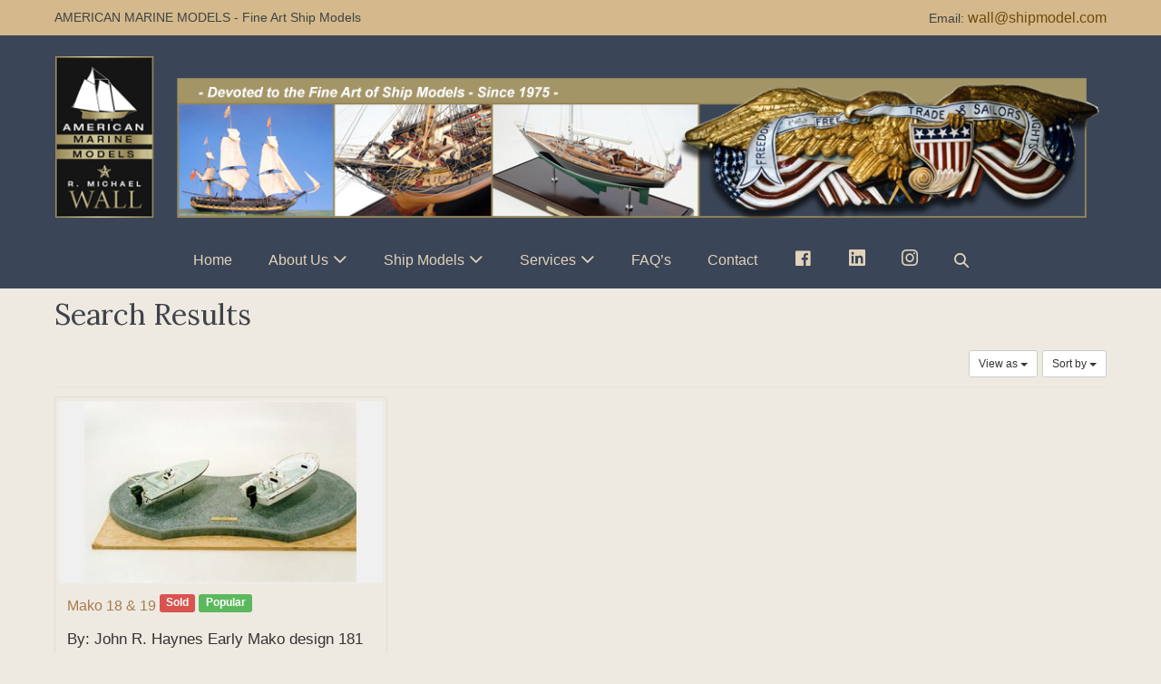

--- FILE ---
content_type: text/html; charset=UTF-8
request_url: https://www.shipmodel.com/listing-category/mako-18-19/
body_size: 50845
content:
<!doctype html>

<html lang="en-US">

<head>
	<meta charset="UTF-8">
	<meta http-equiv="X-UA-Compatible" content="IE=edge" />
	<meta name=”description” content=” American Marine Ship Model Gallery”>
	<meta name="viewport" content="width=device-width, initial-scale=1.0, maximum-scale=1, user-scalable=0"/>
	<meta name="google-site-verification" content="aMh1J51_SQqphrt_X-0NBuVa-xCmDOGEnom5EHIXPs4" />
	<link rel="profile" href="http://gmpg.org/xfn/11">
	<link rel="pingback" href="https://www.shipmodel.com/2018SITE/xmlrpc.php">
	<title>Mako 18 &amp; 19 &#8211; American Marine Models</title>
<meta name='robots' content='max-image-preview:large' />
<link href='https://fonts.gstatic.com' crossorigin rel='preconnect' />
<link rel="alternate" type="application/rss+xml" title="American Marine Models &raquo; Feed" href="https://www.shipmodel.com/feed/" />
<link rel="alternate" type="application/rss+xml" title="American Marine Models &raquo; Comments Feed" href="https://www.shipmodel.com/comments/feed/" />
<script>
window._wpemojiSettings = {"baseUrl":"https:\/\/s.w.org\/images\/core\/emoji\/14.0.0\/72x72\/","ext":".png","svgUrl":"https:\/\/s.w.org\/images\/core\/emoji\/14.0.0\/svg\/","svgExt":".svg","source":{"concatemoji":"https:\/\/www.shipmodel.com\/2018SITE\/wp-includes\/js\/wp-emoji-release.min.js?ver=6.3.7"}};
/*! This file is auto-generated */
!function(i,n){var o,s,e;function c(e){try{var t={supportTests:e,timestamp:(new Date).valueOf()};sessionStorage.setItem(o,JSON.stringify(t))}catch(e){}}function p(e,t,n){e.clearRect(0,0,e.canvas.width,e.canvas.height),e.fillText(t,0,0);var t=new Uint32Array(e.getImageData(0,0,e.canvas.width,e.canvas.height).data),r=(e.clearRect(0,0,e.canvas.width,e.canvas.height),e.fillText(n,0,0),new Uint32Array(e.getImageData(0,0,e.canvas.width,e.canvas.height).data));return t.every(function(e,t){return e===r[t]})}function u(e,t,n){switch(t){case"flag":return n(e,"\ud83c\udff3\ufe0f\u200d\u26a7\ufe0f","\ud83c\udff3\ufe0f\u200b\u26a7\ufe0f")?!1:!n(e,"\ud83c\uddfa\ud83c\uddf3","\ud83c\uddfa\u200b\ud83c\uddf3")&&!n(e,"\ud83c\udff4\udb40\udc67\udb40\udc62\udb40\udc65\udb40\udc6e\udb40\udc67\udb40\udc7f","\ud83c\udff4\u200b\udb40\udc67\u200b\udb40\udc62\u200b\udb40\udc65\u200b\udb40\udc6e\u200b\udb40\udc67\u200b\udb40\udc7f");case"emoji":return!n(e,"\ud83e\udef1\ud83c\udffb\u200d\ud83e\udef2\ud83c\udfff","\ud83e\udef1\ud83c\udffb\u200b\ud83e\udef2\ud83c\udfff")}return!1}function f(e,t,n){var r="undefined"!=typeof WorkerGlobalScope&&self instanceof WorkerGlobalScope?new OffscreenCanvas(300,150):i.createElement("canvas"),a=r.getContext("2d",{willReadFrequently:!0}),o=(a.textBaseline="top",a.font="600 32px Arial",{});return e.forEach(function(e){o[e]=t(a,e,n)}),o}function t(e){var t=i.createElement("script");t.src=e,t.defer=!0,i.head.appendChild(t)}"undefined"!=typeof Promise&&(o="wpEmojiSettingsSupports",s=["flag","emoji"],n.supports={everything:!0,everythingExceptFlag:!0},e=new Promise(function(e){i.addEventListener("DOMContentLoaded",e,{once:!0})}),new Promise(function(t){var n=function(){try{var e=JSON.parse(sessionStorage.getItem(o));if("object"==typeof e&&"number"==typeof e.timestamp&&(new Date).valueOf()<e.timestamp+604800&&"object"==typeof e.supportTests)return e.supportTests}catch(e){}return null}();if(!n){if("undefined"!=typeof Worker&&"undefined"!=typeof OffscreenCanvas&&"undefined"!=typeof URL&&URL.createObjectURL&&"undefined"!=typeof Blob)try{var e="postMessage("+f.toString()+"("+[JSON.stringify(s),u.toString(),p.toString()].join(",")+"));",r=new Blob([e],{type:"text/javascript"}),a=new Worker(URL.createObjectURL(r),{name:"wpTestEmojiSupports"});return void(a.onmessage=function(e){c(n=e.data),a.terminate(),t(n)})}catch(e){}c(n=f(s,u,p))}t(n)}).then(function(e){for(var t in e)n.supports[t]=e[t],n.supports.everything=n.supports.everything&&n.supports[t],"flag"!==t&&(n.supports.everythingExceptFlag=n.supports.everythingExceptFlag&&n.supports[t]);n.supports.everythingExceptFlag=n.supports.everythingExceptFlag&&!n.supports.flag,n.DOMReady=!1,n.readyCallback=function(){n.DOMReady=!0}}).then(function(){return e}).then(function(){var e;n.supports.everything||(n.readyCallback(),(e=n.source||{}).concatemoji?t(e.concatemoji):e.wpemoji&&e.twemoji&&(t(e.twemoji),t(e.wpemoji)))}))}((window,document),window._wpemojiSettings);
</script>
<style>
img.wp-smiley,
img.emoji {
	display: inline !important;
	border: none !important;
	box-shadow: none !important;
	height: 1em !important;
	width: 1em !important;
	margin: 0 0.07em !important;
	vertical-align: -0.1em !important;
	background: none !important;
	padding: 0 !important;
}
</style>
	<link rel='stylesheet' id='dashicons-css' href='https://www.shipmodel.com/2018SITE/wp-includes/css/dashicons.min.css?ver=6.3.7' media='all' />
<link rel='stylesheet' id='menu-icon-font-awesome-css' href='https://www.shipmodel.com/2018SITE/wp-content/plugins/menu-icons/css/fontawesome/css/all.min.css?ver=5.15.4' media='all' />
<link rel='stylesheet' id='menu-icons-extra-css' href='https://www.shipmodel.com/2018SITE/wp-content/plugins/menu-icons/css/extra.min.css?ver=0.13.8' media='all' />
<link rel='stylesheet' id='wp-block-library-css' href='https://www.shipmodel.com/2018SITE/wp-includes/css/dist/block-library/style.min.css?ver=6.3.7' media='all' />
<style id='classic-theme-styles-inline-css'>
/*! This file is auto-generated */
.wp-block-button__link{color:#fff;background-color:#32373c;border-radius:9999px;box-shadow:none;text-decoration:none;padding:calc(.667em + 2px) calc(1.333em + 2px);font-size:1.125em}.wp-block-file__button{background:#32373c;color:#fff;text-decoration:none}
</style>
<style id='global-styles-inline-css'>
body{--wp--preset--color--black: #000000;--wp--preset--color--cyan-bluish-gray: #abb8c3;--wp--preset--color--white: #ffffff;--wp--preset--color--pale-pink: #f78da7;--wp--preset--color--vivid-red: #cf2e2e;--wp--preset--color--luminous-vivid-orange: #ff6900;--wp--preset--color--luminous-vivid-amber: #fcb900;--wp--preset--color--light-green-cyan: #7bdcb5;--wp--preset--color--vivid-green-cyan: #00d084;--wp--preset--color--pale-cyan-blue: #8ed1fc;--wp--preset--color--vivid-cyan-blue: #0693e3;--wp--preset--color--vivid-purple: #9b51e0;--wp--preset--gradient--vivid-cyan-blue-to-vivid-purple: linear-gradient(135deg,rgba(6,147,227,1) 0%,rgb(155,81,224) 100%);--wp--preset--gradient--light-green-cyan-to-vivid-green-cyan: linear-gradient(135deg,rgb(122,220,180) 0%,rgb(0,208,130) 100%);--wp--preset--gradient--luminous-vivid-amber-to-luminous-vivid-orange: linear-gradient(135deg,rgba(252,185,0,1) 0%,rgba(255,105,0,1) 100%);--wp--preset--gradient--luminous-vivid-orange-to-vivid-red: linear-gradient(135deg,rgba(255,105,0,1) 0%,rgb(207,46,46) 100%);--wp--preset--gradient--very-light-gray-to-cyan-bluish-gray: linear-gradient(135deg,rgb(238,238,238) 0%,rgb(169,184,195) 100%);--wp--preset--gradient--cool-to-warm-spectrum: linear-gradient(135deg,rgb(74,234,220) 0%,rgb(151,120,209) 20%,rgb(207,42,186) 40%,rgb(238,44,130) 60%,rgb(251,105,98) 80%,rgb(254,248,76) 100%);--wp--preset--gradient--blush-light-purple: linear-gradient(135deg,rgb(255,206,236) 0%,rgb(152,150,240) 100%);--wp--preset--gradient--blush-bordeaux: linear-gradient(135deg,rgb(254,205,165) 0%,rgb(254,45,45) 50%,rgb(107,0,62) 100%);--wp--preset--gradient--luminous-dusk: linear-gradient(135deg,rgb(255,203,112) 0%,rgb(199,81,192) 50%,rgb(65,88,208) 100%);--wp--preset--gradient--pale-ocean: linear-gradient(135deg,rgb(255,245,203) 0%,rgb(182,227,212) 50%,rgb(51,167,181) 100%);--wp--preset--gradient--electric-grass: linear-gradient(135deg,rgb(202,248,128) 0%,rgb(113,206,126) 100%);--wp--preset--gradient--midnight: linear-gradient(135deg,rgb(2,3,129) 0%,rgb(40,116,252) 100%);--wp--preset--font-size--small: 14px;--wp--preset--font-size--medium: 20px;--wp--preset--font-size--large: 20px;--wp--preset--font-size--x-large: 42px;--wp--preset--font-size--tiny: 12px;--wp--preset--font-size--regular: 16px;--wp--preset--font-size--larger: 32px;--wp--preset--font-size--extra: 44px;--wp--preset--spacing--20: 0.44rem;--wp--preset--spacing--30: 0.67rem;--wp--preset--spacing--40: 1rem;--wp--preset--spacing--50: 1.5rem;--wp--preset--spacing--60: 2.25rem;--wp--preset--spacing--70: 3.38rem;--wp--preset--spacing--80: 5.06rem;--wp--preset--shadow--natural: 6px 6px 9px rgba(0, 0, 0, 0.2);--wp--preset--shadow--deep: 12px 12px 50px rgba(0, 0, 0, 0.4);--wp--preset--shadow--sharp: 6px 6px 0px rgba(0, 0, 0, 0.2);--wp--preset--shadow--outlined: 6px 6px 0px -3px rgba(255, 255, 255, 1), 6px 6px rgba(0, 0, 0, 1);--wp--preset--shadow--crisp: 6px 6px 0px rgba(0, 0, 0, 1);}:where(.is-layout-flex){gap: 0.5em;}:where(.is-layout-grid){gap: 0.5em;}body .is-layout-flow > .alignleft{float: left;margin-inline-start: 0;margin-inline-end: 2em;}body .is-layout-flow > .alignright{float: right;margin-inline-start: 2em;margin-inline-end: 0;}body .is-layout-flow > .aligncenter{margin-left: auto !important;margin-right: auto !important;}body .is-layout-constrained > .alignleft{float: left;margin-inline-start: 0;margin-inline-end: 2em;}body .is-layout-constrained > .alignright{float: right;margin-inline-start: 2em;margin-inline-end: 0;}body .is-layout-constrained > .aligncenter{margin-left: auto !important;margin-right: auto !important;}body .is-layout-constrained > :where(:not(.alignleft):not(.alignright):not(.alignfull)){max-width: var(--wp--style--global--content-size);margin-left: auto !important;margin-right: auto !important;}body .is-layout-constrained > .alignwide{max-width: var(--wp--style--global--wide-size);}body .is-layout-flex{display: flex;}body .is-layout-flex{flex-wrap: wrap;align-items: center;}body .is-layout-flex > *{margin: 0;}body .is-layout-grid{display: grid;}body .is-layout-grid > *{margin: 0;}:where(.wp-block-columns.is-layout-flex){gap: 2em;}:where(.wp-block-columns.is-layout-grid){gap: 2em;}:where(.wp-block-post-template.is-layout-flex){gap: 1.25em;}:where(.wp-block-post-template.is-layout-grid){gap: 1.25em;}.has-black-color{color: var(--wp--preset--color--black) !important;}.has-cyan-bluish-gray-color{color: var(--wp--preset--color--cyan-bluish-gray) !important;}.has-white-color{color: var(--wp--preset--color--white) !important;}.has-pale-pink-color{color: var(--wp--preset--color--pale-pink) !important;}.has-vivid-red-color{color: var(--wp--preset--color--vivid-red) !important;}.has-luminous-vivid-orange-color{color: var(--wp--preset--color--luminous-vivid-orange) !important;}.has-luminous-vivid-amber-color{color: var(--wp--preset--color--luminous-vivid-amber) !important;}.has-light-green-cyan-color{color: var(--wp--preset--color--light-green-cyan) !important;}.has-vivid-green-cyan-color{color: var(--wp--preset--color--vivid-green-cyan) !important;}.has-pale-cyan-blue-color{color: var(--wp--preset--color--pale-cyan-blue) !important;}.has-vivid-cyan-blue-color{color: var(--wp--preset--color--vivid-cyan-blue) !important;}.has-vivid-purple-color{color: var(--wp--preset--color--vivid-purple) !important;}.has-black-background-color{background-color: var(--wp--preset--color--black) !important;}.has-cyan-bluish-gray-background-color{background-color: var(--wp--preset--color--cyan-bluish-gray) !important;}.has-white-background-color{background-color: var(--wp--preset--color--white) !important;}.has-pale-pink-background-color{background-color: var(--wp--preset--color--pale-pink) !important;}.has-vivid-red-background-color{background-color: var(--wp--preset--color--vivid-red) !important;}.has-luminous-vivid-orange-background-color{background-color: var(--wp--preset--color--luminous-vivid-orange) !important;}.has-luminous-vivid-amber-background-color{background-color: var(--wp--preset--color--luminous-vivid-amber) !important;}.has-light-green-cyan-background-color{background-color: var(--wp--preset--color--light-green-cyan) !important;}.has-vivid-green-cyan-background-color{background-color: var(--wp--preset--color--vivid-green-cyan) !important;}.has-pale-cyan-blue-background-color{background-color: var(--wp--preset--color--pale-cyan-blue) !important;}.has-vivid-cyan-blue-background-color{background-color: var(--wp--preset--color--vivid-cyan-blue) !important;}.has-vivid-purple-background-color{background-color: var(--wp--preset--color--vivid-purple) !important;}.has-black-border-color{border-color: var(--wp--preset--color--black) !important;}.has-cyan-bluish-gray-border-color{border-color: var(--wp--preset--color--cyan-bluish-gray) !important;}.has-white-border-color{border-color: var(--wp--preset--color--white) !important;}.has-pale-pink-border-color{border-color: var(--wp--preset--color--pale-pink) !important;}.has-vivid-red-border-color{border-color: var(--wp--preset--color--vivid-red) !important;}.has-luminous-vivid-orange-border-color{border-color: var(--wp--preset--color--luminous-vivid-orange) !important;}.has-luminous-vivid-amber-border-color{border-color: var(--wp--preset--color--luminous-vivid-amber) !important;}.has-light-green-cyan-border-color{border-color: var(--wp--preset--color--light-green-cyan) !important;}.has-vivid-green-cyan-border-color{border-color: var(--wp--preset--color--vivid-green-cyan) !important;}.has-pale-cyan-blue-border-color{border-color: var(--wp--preset--color--pale-cyan-blue) !important;}.has-vivid-cyan-blue-border-color{border-color: var(--wp--preset--color--vivid-cyan-blue) !important;}.has-vivid-purple-border-color{border-color: var(--wp--preset--color--vivid-purple) !important;}.has-vivid-cyan-blue-to-vivid-purple-gradient-background{background: var(--wp--preset--gradient--vivid-cyan-blue-to-vivid-purple) !important;}.has-light-green-cyan-to-vivid-green-cyan-gradient-background{background: var(--wp--preset--gradient--light-green-cyan-to-vivid-green-cyan) !important;}.has-luminous-vivid-amber-to-luminous-vivid-orange-gradient-background{background: var(--wp--preset--gradient--luminous-vivid-amber-to-luminous-vivid-orange) !important;}.has-luminous-vivid-orange-to-vivid-red-gradient-background{background: var(--wp--preset--gradient--luminous-vivid-orange-to-vivid-red) !important;}.has-very-light-gray-to-cyan-bluish-gray-gradient-background{background: var(--wp--preset--gradient--very-light-gray-to-cyan-bluish-gray) !important;}.has-cool-to-warm-spectrum-gradient-background{background: var(--wp--preset--gradient--cool-to-warm-spectrum) !important;}.has-blush-light-purple-gradient-background{background: var(--wp--preset--gradient--blush-light-purple) !important;}.has-blush-bordeaux-gradient-background{background: var(--wp--preset--gradient--blush-bordeaux) !important;}.has-luminous-dusk-gradient-background{background: var(--wp--preset--gradient--luminous-dusk) !important;}.has-pale-ocean-gradient-background{background: var(--wp--preset--gradient--pale-ocean) !important;}.has-electric-grass-gradient-background{background: var(--wp--preset--gradient--electric-grass) !important;}.has-midnight-gradient-background{background: var(--wp--preset--gradient--midnight) !important;}.has-small-font-size{font-size: var(--wp--preset--font-size--small) !important;}.has-medium-font-size{font-size: var(--wp--preset--font-size--medium) !important;}.has-large-font-size{font-size: var(--wp--preset--font-size--large) !important;}.has-x-large-font-size{font-size: var(--wp--preset--font-size--x-large) !important;}
.wp-block-navigation a:where(:not(.wp-element-button)){color: inherit;}
:where(.wp-block-post-template.is-layout-flex){gap: 1.25em;}:where(.wp-block-post-template.is-layout-grid){gap: 1.25em;}
:where(.wp-block-columns.is-layout-flex){gap: 2em;}:where(.wp-block-columns.is-layout-grid){gap: 2em;}
.wp-block-pullquote{font-size: 1.5em;line-height: 1.6;}
</style>
<link rel='stylesheet' id='acadp-custom-categories-css' href='https://www.shipmodel.com/2018SITE/wp-content/plugins/acadp-custom-multi-categories/public/css/acadp-categories-public.css?ver=1.0.0' media='all' />
<link rel='stylesheet' id='acadp-custom-magnific-popup-css-css' href='https://www.shipmodel.com/2018SITE/wp-content/plugins/acadp-custom/public/css/magnific-popup.css?ver=1.0.0' media='all' />
<link rel='stylesheet' id='acadp-custom-css' href='https://www.shipmodel.com/2018SITE/wp-content/plugins/acadp-custom/public/css/acadp-public-custom.css?ver=1.0.0' media='all' />
<link rel='stylesheet' id='SFSIPLUSmainCss-css' href='https://www.shipmodel.com/2018SITE/wp-content/plugins/ultimate-social-media-plus/css/sfsi-style.css?ver=3.6.2' media='all' />
<link rel='stylesheet' id='wpbf-style-css' href='https://www.shipmodel.com/2018SITE/wp-content/themes/page-builder-framework/style.css?ver=2.5.12' media='all' />
<style id='wpbf-style-inline-css'>
body{color:#565656;}.wpbf-menu,.wpbf-mobile-menu{}h1,h2,h3,h4,h5,h6{font-family:Lora;font-weight:400;font-style:normal;}h2{font-family:Lora;font-weight:400;font-style:normal;}h3{font-family:Lora;font-weight:400;font-style:normal;}#inner-content{}.wpbf-container{max-width:1400;}a{color:#714c09;}.bypostauthor{border-color:#714c09;}.wpbf-button-primary{background:#714c09;}a:hover{color:#ba9149;}.wpbf-button-primary:hover{background:#ba9149;}.wpbf-menu > .current-menu-item > a{color:#ba9149!important;}.wpbf-button,input[type="submit"]{border-width:1px;border-style:solid;}.wpbf-button,input[type="submit"]{border-radius:14px;background:#c7a365;color:#ffffff;}.wpbf-button:hover,input[type="submit"]:hover{background:#000000;color:#c7a365;}.wpbf-button-primary{background:#c7a365;color:#ffffff;}.wpbf-button-primary:hover{background:#000000;color:#c7a365;}.wp-block-button__link{background:#c7a365;color:#ffffff;}.wp-block-button__link:not(.has-text-color):hover{color:#ffffff;}.is-style-outline .wp-block-button__link:not(.has-text-color){border-color:#c7a365;color:#c7a365;}.wp-block-button:not(.is-style-outline) .wp-block-button__link:not(.has-background):not(.has-text-color):hover{background:#000000;color:#c7a365;}.is-style-outline .wp-block-button__link:not(.has-text-color):not(.has-background):hover{border-color:#000000;color:#000000;}.wpbf-sidebar .widget,.elementor-widget-sidebar .widget{background:rgba(199,163,101,0.32);}.wpbf-sidebar .widget,.elementor-widget-sidebar .widget{padding-top:15px;padding-right:15px;padding-bottom:15px;padding-left:15px;}@media (min-width:769px){body:not(.wpbf-no-sidebar) .wpbf-sidebar-wrapper.wpbf-medium-1-3{width:22.7%;}body:not(.wpbf-no-sidebar) .wpbf-main.wpbf-medium-2-3{width:77.3%;}}.wpbf-archive-content .wpbf-post{text-align:left;}.wpbf-navigation .wpbf-1-4{width:40%;}.wpbf-navigation .wpbf-3-4{width:60%;}.wpbf-navigation .wpbf-2-3{width:75%;}.wpbf-navigation .wpbf-1-3{width:25%;}.wpbf-logo img{height:182px;}.wpbf-mobile-logo img{height:57px;}.wpbf-nav-wrapper{padding-top:21px;padding-bottom:21px;}.wpbf-menu-stacked nav{margin-top:21px;}.wpbf-navigation:not(.wpbf-navigation-transparent):not(.wpbf-navigation-active){background-color:#3a4557;}.wpbf-navigation .wpbf-menu a,.wpbf-mobile-menu a,.wpbf-close{color:#e2d3bb;}.wpbf-navigation .wpbf-menu a:hover,.wpbf-mobile-menu a:hover{color:#b9aa8d;}.wpbf-navigation .wpbf-menu > .current-menu-item > a,.wpbf-mobile-menu > .current-menu-item > a{color:#b9aa8d!important;}.wpbf-inner-pre-header{padding-top:6px;padding-bottom:6px;}.wpbf-pre-header{background-color:#d3b98c;color:#424242;}.wpbf-inner-footer{padding-top:12px;padding-bottom:12px;}.wpbf-page-footer{background-color:#000000;}.wpbf-inner-footer{color:#c7a365;}.wpbf-inner-footer,.wpbf-inner-footer .wpbf-menu{font-size:12px;}
</style>
<link rel='stylesheet' id='wpbf-responsive-css' href='https://www.shipmodel.com/2018SITE/wp-content/themes/page-builder-framework/css/min/responsive-min.css?ver=2.5.12' media='all' />
<link rel='stylesheet' id='advanced-classifieds-and-directory-pro-bootstrap-css' href='https://www.shipmodel.com/2018SITE/wp-content/plugins/advanced-classifieds-and-directory-pro/public/css/acadp-bootstrap.css?ver=3.3.5' media='all' />
<link rel='stylesheet' id='advanced-classifieds-and-directory-pro-css' href='https://www.shipmodel.com/2018SITE/wp-content/plugins/advanced-classifieds-and-directory-pro/public/css/acadp-public.css?ver=1.6.0' media='all' />
<link rel='stylesheet' id='chld_thm_cfg_child-css' href='https://www.shipmodel.com/2018SITE/wp-content/themes/page-builder-framework-child/style.css?ver=1.10.1539195883' media='all' />
<!--n2css--><script src='https://www.shipmodel.com/2018SITE/wp-includes/js/jquery/jquery.min.js?ver=3.7.0' id='jquery-core-js'></script>
<script src='https://www.shipmodel.com/2018SITE/wp-includes/js/jquery/jquery-migrate.min.js?ver=3.4.1' id='jquery-migrate-js'></script>
<script src='https://www.shipmodel.com/2018SITE/wp-content/plugins/acadp-custom-multi-categories/public/js/acadp-categories-public.js?ver=1.0.0' id='acadp-custom-categories-js'></script>
<link rel="https://api.w.org/" href="https://www.shipmodel.com/wp-json/" /><link rel="alternate" type="application/json" href="https://www.shipmodel.com/wp-json/wp/v2/pages/95" /><link rel="EditURI" type="application/rsd+xml" title="RSD" href="https://www.shipmodel.com/2018SITE/xmlrpc.php?rsd" />
<meta name="generator" content="WordPress 6.3.7" />
<link rel="canonical" href="https://www.shipmodel.com/listing-category/" />
<link rel='shortlink' href='https://www.shipmodel.com/?p=95' />
<link rel="alternate" type="application/json+oembed" href="https://www.shipmodel.com/wp-json/oembed/1.0/embed?url=https%3A%2F%2Fwww.shipmodel.com%2Flisting-category%2F" />
<link rel="alternate" type="text/xml+oembed" href="https://www.shipmodel.com/wp-json/oembed/1.0/embed?url=https%3A%2F%2Fwww.shipmodel.com%2Flisting-category%2F&#038;format=xml" />
	<script>
		window.addEventListener("sfsi_plus_functions_loaded", function() {
			var body = document.getElementsByTagName('body')[0];
			// console.log(body);
			body.classList.add("sfsi_plus_3.53");
		})
		// window.addEventListener('sfsi_plus_functions_loaded',function(e) {
		// 	jQuery("body").addClass("sfsi_plus_3.53")
		// });
		jQuery(document).ready(function(e) {
			jQuery("body").addClass("sfsi_plus_3.53")
		});

		function sfsi_plus_processfurther(ref) {
			var feed_id = '';
			var feedtype = 8;
			var email = jQuery(ref).find('input[name="email"]').val();
			var filter = /^([a-zA-Z0-9_\.\-])+\@(([a-zA-Z0-9\-])+\.)+([a-zA-Z0-9]{2,4})+$/;
			if ((email != "Enter your email") && (filter.test(email))) {
				if (feedtype == "8") {
					var url = "https://api.follow.it/subscription-form/" + feed_id + "/" + feedtype;
					window.open(url, "popupwindow", "scrollbars=yes,width=1080,height=760");
					return true;
				}
			} else {
				alert("Please enter email address");
				jQuery(ref).find('input[name="email"]').focus();
				return false;
			}
		}
	</script>
	<style>
		.sfsi_plus_subscribe_Popinner {
			width: 100% !important;
			height: auto !important;
			border: 1px solid #b5b5b5 !important;
			padding: 18px 0px !important;
			background-color: #ffffff !important;
		}

		.sfsi_plus_subscribe_Popinner form {
			margin: 0 20px !important;
		}

		.sfsi_plus_subscribe_Popinner h5 {
			font-family: Helvetica,Arial,sans-serif !important;

			font-weight: bold !important;
			color: #000000 !important;
			font-size: 16px !important;
			text-align: center !important;
			margin: 0 0 10px !important;
			padding: 0 !important;
		}

		.sfsi_plus_subscription_form_field {
			margin: 5px 0 !important;
			width: 100% !important;
			display: inline-flex;
			display: -webkit-inline-flex;
		}

		.sfsi_plus_subscription_form_field input {
			width: 100% !important;
			padding: 10px 0px !important;
		}

		.sfsi_plus_subscribe_Popinner input[type=email] {
			font-family: Helvetica,Arial,sans-serif !important;

			font-style: normal !important;
			color: #000000 !important;
			font-size: 14px !important;
			text-align: center !important;
		}

		.sfsi_plus_subscribe_Popinner input[type=email]::-webkit-input-placeholder {
			font-family: Helvetica,Arial,sans-serif !important;

			font-style: normal !important;
			color: #000000 !important;
			font-size: 14px !important;
			text-align: center !important;
		}

		.sfsi_plus_subscribe_Popinner input[type=email]:-moz-placeholder {
			/* Firefox 18- */
			font-family: Helvetica,Arial,sans-serif !important;

			font-style: normal !important;
			color: #000000 !important;
			font-size: 14px !important;
			text-align: center !important;
		}

		.sfsi_plus_subscribe_Popinner input[type=email]::-moz-placeholder {
			/* Firefox 19+ */
			font-family: Helvetica,Arial,sans-serif !important;

			font-style: normal !important;
			color: #000000 !important;
			font-size: 14px !important;
			text-align: center !important;
		}

		.sfsi_plus_subscribe_Popinner input[type=email]:-ms-input-placeholder {
			font-family: Helvetica,Arial,sans-serif !important;

			font-style: normal !important;
			color: #000000 !important;
			font-size: 14px !important;
			text-align: center !important;
		}

		.sfsi_plus_subscribe_Popinner input[type=submit] {
			font-family: Helvetica,Arial,sans-serif !important;

			font-weight: bold !important;
			color: #000000 !important;
			font-size: 16px !important;
			text-align: center !important;
			background-color: #dedede !important;
		}
	</style>
	 <meta name="viewport" content="width=device-width, initial-scale=1"><style>/* CSS added by WP Meta and Date Remover*/.entry-meta {display:none !important;}
	.home .entry-meta { display: none; }
	.entry-footer {display:none !important;}
	.home .entry-footer { display: none; }</style><style id="custom-background-css">
body.custom-background { background-color: #efeae1; }
</style>
	<style id="kirki-inline-styles">/* cyrillic-ext */
@font-face {
  font-family: 'Lora';
  font-style: normal;
  font-weight: 400;
  font-display: swap;
  src: url(https://www.shipmodel.com/2018SITE/wp-content/fonts/lora/font) format('woff');
  unicode-range: U+0460-052F, U+1C80-1C8A, U+20B4, U+2DE0-2DFF, U+A640-A69F, U+FE2E-FE2F;
}
/* cyrillic */
@font-face {
  font-family: 'Lora';
  font-style: normal;
  font-weight: 400;
  font-display: swap;
  src: url(https://www.shipmodel.com/2018SITE/wp-content/fonts/lora/font) format('woff');
  unicode-range: U+0301, U+0400-045F, U+0490-0491, U+04B0-04B1, U+2116;
}
/* math */
@font-face {
  font-family: 'Lora';
  font-style: normal;
  font-weight: 400;
  font-display: swap;
  src: url(https://www.shipmodel.com/2018SITE/wp-content/fonts/lora/font) format('woff');
  unicode-range: U+0302-0303, U+0305, U+0307-0308, U+0310, U+0312, U+0315, U+031A, U+0326-0327, U+032C, U+032F-0330, U+0332-0333, U+0338, U+033A, U+0346, U+034D, U+0391-03A1, U+03A3-03A9, U+03B1-03C9, U+03D1, U+03D5-03D6, U+03F0-03F1, U+03F4-03F5, U+2016-2017, U+2034-2038, U+203C, U+2040, U+2043, U+2047, U+2050, U+2057, U+205F, U+2070-2071, U+2074-208E, U+2090-209C, U+20D0-20DC, U+20E1, U+20E5-20EF, U+2100-2112, U+2114-2115, U+2117-2121, U+2123-214F, U+2190, U+2192, U+2194-21AE, U+21B0-21E5, U+21F1-21F2, U+21F4-2211, U+2213-2214, U+2216-22FF, U+2308-230B, U+2310, U+2319, U+231C-2321, U+2336-237A, U+237C, U+2395, U+239B-23B7, U+23D0, U+23DC-23E1, U+2474-2475, U+25AF, U+25B3, U+25B7, U+25BD, U+25C1, U+25CA, U+25CC, U+25FB, U+266D-266F, U+27C0-27FF, U+2900-2AFF, U+2B0E-2B11, U+2B30-2B4C, U+2BFE, U+3030, U+FF5B, U+FF5D, U+1D400-1D7FF, U+1EE00-1EEFF;
}
/* symbols */
@font-face {
  font-family: 'Lora';
  font-style: normal;
  font-weight: 400;
  font-display: swap;
  src: url(https://www.shipmodel.com/2018SITE/wp-content/fonts/lora/font) format('woff');
  unicode-range: U+0001-000C, U+000E-001F, U+007F-009F, U+20DD-20E0, U+20E2-20E4, U+2150-218F, U+2190, U+2192, U+2194-2199, U+21AF, U+21E6-21F0, U+21F3, U+2218-2219, U+2299, U+22C4-22C6, U+2300-243F, U+2440-244A, U+2460-24FF, U+25A0-27BF, U+2800-28FF, U+2921-2922, U+2981, U+29BF, U+29EB, U+2B00-2BFF, U+4DC0-4DFF, U+FFF9-FFFB, U+10140-1018E, U+10190-1019C, U+101A0, U+101D0-101FD, U+102E0-102FB, U+10E60-10E7E, U+1D2C0-1D2D3, U+1D2E0-1D37F, U+1F000-1F0FF, U+1F100-1F1AD, U+1F1E6-1F1FF, U+1F30D-1F30F, U+1F315, U+1F31C, U+1F31E, U+1F320-1F32C, U+1F336, U+1F378, U+1F37D, U+1F382, U+1F393-1F39F, U+1F3A7-1F3A8, U+1F3AC-1F3AF, U+1F3C2, U+1F3C4-1F3C6, U+1F3CA-1F3CE, U+1F3D4-1F3E0, U+1F3ED, U+1F3F1-1F3F3, U+1F3F5-1F3F7, U+1F408, U+1F415, U+1F41F, U+1F426, U+1F43F, U+1F441-1F442, U+1F444, U+1F446-1F449, U+1F44C-1F44E, U+1F453, U+1F46A, U+1F47D, U+1F4A3, U+1F4B0, U+1F4B3, U+1F4B9, U+1F4BB, U+1F4BF, U+1F4C8-1F4CB, U+1F4D6, U+1F4DA, U+1F4DF, U+1F4E3-1F4E6, U+1F4EA-1F4ED, U+1F4F7, U+1F4F9-1F4FB, U+1F4FD-1F4FE, U+1F503, U+1F507-1F50B, U+1F50D, U+1F512-1F513, U+1F53E-1F54A, U+1F54F-1F5FA, U+1F610, U+1F650-1F67F, U+1F687, U+1F68D, U+1F691, U+1F694, U+1F698, U+1F6AD, U+1F6B2, U+1F6B9-1F6BA, U+1F6BC, U+1F6C6-1F6CF, U+1F6D3-1F6D7, U+1F6E0-1F6EA, U+1F6F0-1F6F3, U+1F6F7-1F6FC, U+1F700-1F7FF, U+1F800-1F80B, U+1F810-1F847, U+1F850-1F859, U+1F860-1F887, U+1F890-1F8AD, U+1F8B0-1F8BB, U+1F8C0-1F8C1, U+1F900-1F90B, U+1F93B, U+1F946, U+1F984, U+1F996, U+1F9E9, U+1FA00-1FA6F, U+1FA70-1FA7C, U+1FA80-1FA89, U+1FA8F-1FAC6, U+1FACE-1FADC, U+1FADF-1FAE9, U+1FAF0-1FAF8, U+1FB00-1FBFF;
}
/* vietnamese */
@font-face {
  font-family: 'Lora';
  font-style: normal;
  font-weight: 400;
  font-display: swap;
  src: url(https://www.shipmodel.com/2018SITE/wp-content/fonts/lora/font) format('woff');
  unicode-range: U+0102-0103, U+0110-0111, U+0128-0129, U+0168-0169, U+01A0-01A1, U+01AF-01B0, U+0300-0301, U+0303-0304, U+0308-0309, U+0323, U+0329, U+1EA0-1EF9, U+20AB;
}
/* latin-ext */
@font-face {
  font-family: 'Lora';
  font-style: normal;
  font-weight: 400;
  font-display: swap;
  src: url(https://www.shipmodel.com/2018SITE/wp-content/fonts/lora/font) format('woff');
  unicode-range: U+0100-02BA, U+02BD-02C5, U+02C7-02CC, U+02CE-02D7, U+02DD-02FF, U+0304, U+0308, U+0329, U+1D00-1DBF, U+1E00-1E9F, U+1EF2-1EFF, U+2020, U+20A0-20AB, U+20AD-20C0, U+2113, U+2C60-2C7F, U+A720-A7FF;
}
/* latin */
@font-face {
  font-family: 'Lora';
  font-style: normal;
  font-weight: 400;
  font-display: swap;
  src: url(https://www.shipmodel.com/2018SITE/wp-content/fonts/lora/font) format('woff');
  unicode-range: U+0000-00FF, U+0131, U+0152-0153, U+02BB-02BC, U+02C6, U+02DA, U+02DC, U+0304, U+0308, U+0329, U+2000-206F, U+20AC, U+2122, U+2191, U+2193, U+2212, U+2215, U+FEFF, U+FFFD;
}</style></head>

<body class="page-template page-template-page-sidebar page-template-page-sidebar-php page page-id-95 custom-background wp-custom-logo sfsi_plus_actvite_theme_default wpbf wpbf-listing-category wpbf-no-sidebar" itemscope itemtype="http://schema.org/WebPage">
	<a class="screen-reader-text skip-link" href="#content" title="Skip to content">Skip to content</a>

	
	<div id="container" class="wpbf-page">

		
		
<header id="header" class="wpbf-page-header" itemscope="itemscope" itemtype="https://schema.org/WPHeader">

	
	
<div id="pre-header" class="wpbf-pre-header">

	
	<div class="wpbf-inner-pre-header wpbf-container wpbf-container-center wpbf-pre-header-two-columns">

		<div class="wpbf-inner-pre-header-left">

			AMERICAN MARINE MODELS - Fine Art Ship Models
		</div>

		
		<div class="wpbf-inner-pre-header-right">

			 Email: <a href="mailto:wall@shipmodel.com">wall@shipmodel.com
</a>
		</div>

		
    </div>

    
</div>

		<div class="wpbf-navigation" data-sub-menu-animation-duration="250" >

		
		
<div class="wpbf-container wpbf-container-center wpbf-visible-large wpbf-nav-wrapper wpbf-menu-stacked">

	<div class="wpbf-logo" itemscope="itemscope" itemtype="https://schema.org/Organization"><a href="https://www.shipmodel.com" itemprop="url"><img src="https://www.shipmodel.com/2018SITE/wp-content/uploads/2022/12/header1-1.png" alt="Ship Models, Custom Models, Restoration, Appraisals, Custom Display Units" title="Ship Model" itemprop="logo" /></a></div>
	
	<nav id="navigation" itemscope="itemscope" itemtype="https://schema.org/SiteNavigationElement" aria-label="Site Navigation">

		
		<ul id="menu-mainsail" class="wpbf-menu wpbf-sub-menu wpbf-sub-menu-align-left wpbf-sub-menu-animation-fade wpbf-menu-effect-none wpbf-menu-animation-fade wpbf-menu-align-center"><li id="menu-item-38" class="menu-item menu-item-type-custom menu-item-object-custom menu-item-home menu-item-38"><a href="http://www.shipmodel.com">Home</a></li>
<li id="menu-item-35" class="menu-item menu-item-type-post_type menu-item-object-page menu-item-has-children menu-item-35"><a href="https://www.shipmodel.com/about-us/">About Us</a>
<ul class="sub-menu">
	<li id="menu-item-258" class="menu-item menu-item-type-post_type menu-item-object-page menu-item-258"><a href="https://www.shipmodel.com/clients-and-references/">Clients and References</a></li>
	<li id="menu-item-343" class="menu-item menu-item-type-post_type menu-item-object-page menu-item-343"><a href="https://www.shipmodel.com/all-artists/">All Artists</a></li>
</ul>
</li>
<li id="menu-item-34" class="menu-item menu-item-type-post_type menu-item-object-page menu-item-has-children menu-item-34"><a href="https://www.shipmodel.com/search/">Ship Models</a>
<ul class="sub-menu">
	<li id="menu-item-1846" class="menu-item menu-item-type-custom menu-item-object-custom menu-item-1846"><a href="http://www.shipmodel.com/listing-category/current-inventory/">Search Current Inventory</a></li>
	<li id="menu-item-131" class="menu-item menu-item-type-custom menu-item-object-custom menu-item-131"><a href="http://www.shipmodel.com/2018SITE/vessels-by-type/">Search by Vessel Type</a></li>
	<li id="menu-item-501" class="menu-item menu-item-type-post_type menu-item-object-page menu-item-501"><a href="https://www.shipmodel.com/search-by-name/">Search by Name</a></li>
	<li id="menu-item-227" class="menu-item menu-item-type-post_type menu-item-object-page menu-item-227"><a href="https://www.shipmodel.com/artists/">Search by Artist</a></li>
</ul>
</li>
<li id="menu-item-2183" class="menu-item menu-item-type-custom menu-item-object-custom menu-item-has-children menu-item-2183"><a href="#">Services</a>
<ul class="sub-menu">
	<li id="menu-item-37" class="menu-item menu-item-type-post_type menu-item-object-page menu-item-37"><a href="https://www.shipmodel.com/appraisals/">Appraisals</a></li>
	<li id="menu-item-53" class="menu-item menu-item-type-post_type menu-item-object-page menu-item-53"><a href="https://www.shipmodel.com/services/restorations/">Restorations</a></li>
	<li id="menu-item-240" class="menu-item menu-item-type-post_type menu-item-object-page menu-item-240"><a href="https://www.shipmodel.com/conservation/">Conservation</a></li>
	<li id="menu-item-1856" class="menu-item menu-item-type-post_type menu-item-object-page menu-item-1856"><a href="https://www.shipmodel.com/custom-models/">Custom Models</a></li>
</ul>
</li>
<li id="menu-item-263" class="menu-item menu-item-type-post_type menu-item-object-page menu-item-263"><a href="https://www.shipmodel.com/faqs/">FAQ&#8217;s</a></li>
<li id="menu-item-50" class="menu-item menu-item-type-post_type menu-item-object-page menu-item-50"><a href="https://www.shipmodel.com/contact/">Contact</a></li>
<li id="menu-item-2184" class="menu-item menu-item-type-custom menu-item-object-custom menu-item-2184"><a target="_blank" rel="noopener" href="https://www.facebook.com/AmericanMarineModelGallery/"><i class="_mi dashicons dashicons-facebook" aria-hidden="true" style="font-size:1.3em;"></i><span class="visuallyhidden">facebook</span></a></li>
<li id="menu-item-2185" class="menu-item menu-item-type-custom menu-item-object-custom menu-item-2185"><a target="_blank" rel="noopener" href="https://www.linkedin.com/company/american-marine-model-gallery/about/"><i class="_mi fab fa-linkedin" aria-hidden="true" style="font-size:1.3em;"></i><span class="visuallyhidden">Linkedin</span></a></li>
<li id="menu-item-2186" class="menu-item menu-item-type-custom menu-item-object-custom menu-item-2186"><a target="_blank" rel="noopener" href="https://www.instagram.com/explore/locations/270612019732984/american-marine-model-gallery-inc/"><i class="_mi fab fa-instagram" aria-hidden="true" style="font-size:1.3em;"></i><span class="visuallyhidden">Instagram</span></a></li>
<li class="menu-item wpbf-menu-item-search" aria-haspopup="true" aria-expanded="false"><a href="javascript:void(0)" role="button"><span class="screen-reader-text">Search Toggle</span><div class="wpbf-menu-search">
<form role="search" method="get" class="searchform" action="https://www.shipmodel.com/">
	<label>
		<span class="screen-reader-text">Search for:</span>
		<input type="search" id="searchform-1" name="s" value="" placeholder="Search &hellip;" title="Press enter to search" />
	</label>
</form>
</div><i class="wpbff wpbff-search" aria-hidden="true"></i></a></li></ul>
		
	</nav>

	
</div>

		
<div class="wpbf-mobile-menu-hamburger wpbf-hidden-large">

	<div class="wpbf-mobile-nav-wrapper wpbf-container">

		<div class="wpbf-mobile-logo-container wpbf-2-3">

			<div class="wpbf-mobile-logo" itemscope="itemscope" itemtype="https://schema.org/Organization"><a href="https://www.shipmodel.com" itemprop="url"><img src="https://www.shipmodel.com/2018SITE/wp-content/uploads/2022/12/header1-1.png" alt="Ship Models, Custom Models, Restoration, Appraisals, Custom Display Units" title="Ship Model" itemprop="logo" /></a></div>
		</div>

		<div class="wpbf-menu-toggle-container wpbf-1-3">

			
			<button id="wpbf-mobile-menu-toggle" class="wpbf-mobile-nav-item wpbf-mobile-menu-toggle wpbff wpbff-hamburger" aria-label="Mobile Site Navigation" aria-controls="navigation" aria-expanded="false" aria-haspopup="true">
				<span class="screen-reader-text">Menu Toggle</span>
			</button>

			
		</div>

	</div>

	<div class="wpbf-mobile-menu-container">

		
		<nav id="navigation" itemscope="itemscope" itemtype="https://schema.org/SiteNavigationElement" aria-labelledby="wpbf-mobile-menu-toggle">

			
			<ul id="menu-mainsail-1" class="wpbf-mobile-menu"><li class="menu-item menu-item-type-custom menu-item-object-custom menu-item-home menu-item-38"><a href="http://www.shipmodel.com">Home</a></li>
<li class="menu-item menu-item-type-post_type menu-item-object-page menu-item-has-children menu-item-35"><a href="https://www.shipmodel.com/about-us/">About Us</a><button class="wpbf-submenu-toggle" aria-expanded="false"><i class="wpbff wpbff-arrow-down" aria-hidden="true"></i><span class="screen-reader-text">Menu Toggle</span></button>
<ul class="sub-menu">
	<li class="menu-item menu-item-type-post_type menu-item-object-page menu-item-258"><a href="https://www.shipmodel.com/clients-and-references/">Clients and References</a></li>
	<li class="menu-item menu-item-type-post_type menu-item-object-page menu-item-343"><a href="https://www.shipmodel.com/all-artists/">All Artists</a></li>
</ul>
</li>
<li class="menu-item menu-item-type-post_type menu-item-object-page menu-item-has-children menu-item-34"><a href="https://www.shipmodel.com/search/">Ship Models</a><button class="wpbf-submenu-toggle" aria-expanded="false"><i class="wpbff wpbff-arrow-down" aria-hidden="true"></i><span class="screen-reader-text">Menu Toggle</span></button>
<ul class="sub-menu">
	<li class="menu-item menu-item-type-custom menu-item-object-custom menu-item-1846"><a href="http://www.shipmodel.com/listing-category/current-inventory/">Search Current Inventory</a></li>
	<li class="menu-item menu-item-type-custom menu-item-object-custom menu-item-131"><a href="http://www.shipmodel.com/2018SITE/vessels-by-type/">Search by Vessel Type</a></li>
	<li class="menu-item menu-item-type-post_type menu-item-object-page menu-item-501"><a href="https://www.shipmodel.com/search-by-name/">Search by Name</a></li>
	<li class="menu-item menu-item-type-post_type menu-item-object-page menu-item-227"><a href="https://www.shipmodel.com/artists/">Search by Artist</a></li>
</ul>
</li>
<li class="menu-item menu-item-type-custom menu-item-object-custom menu-item-has-children menu-item-2183"><a href="#">Services</a><button class="wpbf-submenu-toggle" aria-expanded="false"><i class="wpbff wpbff-arrow-down" aria-hidden="true"></i><span class="screen-reader-text">Menu Toggle</span></button>
<ul class="sub-menu">
	<li class="menu-item menu-item-type-post_type menu-item-object-page menu-item-37"><a href="https://www.shipmodel.com/appraisals/">Appraisals</a></li>
	<li class="menu-item menu-item-type-post_type menu-item-object-page menu-item-53"><a href="https://www.shipmodel.com/services/restorations/">Restorations</a></li>
	<li class="menu-item menu-item-type-post_type menu-item-object-page menu-item-240"><a href="https://www.shipmodel.com/conservation/">Conservation</a></li>
	<li class="menu-item menu-item-type-post_type menu-item-object-page menu-item-1856"><a href="https://www.shipmodel.com/custom-models/">Custom Models</a></li>
</ul>
</li>
<li class="menu-item menu-item-type-post_type menu-item-object-page menu-item-263"><a href="https://www.shipmodel.com/faqs/">FAQ&#8217;s</a></li>
<li class="menu-item menu-item-type-post_type menu-item-object-page menu-item-50"><a href="https://www.shipmodel.com/contact/">Contact</a></li>
<li class="menu-item menu-item-type-custom menu-item-object-custom menu-item-2184"><a target="_blank" rel="noopener" href="https://www.facebook.com/AmericanMarineModelGallery/"><i class="_mi dashicons dashicons-facebook" aria-hidden="true" style="font-size:1.3em;"></i><span class="visuallyhidden">facebook</span></a></li>
<li class="menu-item menu-item-type-custom menu-item-object-custom menu-item-2185"><a target="_blank" rel="noopener" href="https://www.linkedin.com/company/american-marine-model-gallery/about/"><i class="_mi fab fa-linkedin" aria-hidden="true" style="font-size:1.3em;"></i><span class="visuallyhidden">Linkedin</span></a></li>
<li class="menu-item menu-item-type-custom menu-item-object-custom menu-item-2186"><a target="_blank" rel="noopener" href="https://www.instagram.com/explore/locations/270612019732984/american-marine-model-gallery-inc/"><i class="_mi fab fa-instagram" aria-hidden="true" style="font-size:1.3em;"></i><span class="visuallyhidden">Instagram</span></a></li>
</ul>
			
		</nav>

		
	</div>

</div>

		
	</div>

	
</header>
		
		
<div id="content">

	
	<div id="inner-content" class="wpbf-container wpbf-container-center wpbf-padding-medium">
		
		<div class="wpbf-grid wpbf-main-grid wpbf-grid-medium">

			
			<main id="main" class="wpbf-main wpbf-medium-2-3 wpbf-single-content wpbf-page-content">

				
				<h1 class="entry-title" itemprop="headline">Search Results</h1>
				
				<div class="entry-content" itemprop="text">

					
					
<div class="acadp acadp-listings acadp-grid-view">
			<!-- header here -->
                
    	<div class="row acadp-no-margin">
        	    			<!-- total items count -->
    			<div class="pull-left text-muted">
    				1 item(s) found				</div>
                    
    		<div class="btn-toolbar pull-right" role="toolbar">
            	 
      				<!-- Views dropdown -->
      				<div class="btn-group" role="group">
                    	<button type="button" class="btn btn-default btn-sm dropdown-toggle" data-toggle="dropdown" aria-haspopup="true" aria-expanded="false">
    						View as <span class="caret"></span>
  						</button>
                        <ul class="dropdown-menu">
                        	<li class="acadp-no-margin"><a href="/listing-category/mako-18-19/?view=list">List</a></li><li class="acadp-no-margin active"><a href="/listing-category/mako-18-19/?view=grid">Grid</a></li>                        </ul>
       				</div>
                        
        		 
       				<!-- Orderby dropdown -->
       				<div class="btn-group" role="group">
  						<button type="button" class="btn btn-default btn-sm dropdown-toggle" data-toggle="dropdown" aria-haspopup="true" aria-expanded="false">
    						Sort by <span class="caret"></span>
  						</button>
  						<ul class="dropdown-menu">
            				<li class="acadp-no-margin active"><a href="/listing-category/mako-18-19/?sort=title-asc">A to Z ( title )</a></li><li class="acadp-no-margin"><a href="/listing-category/mako-18-19/?sort=title-desc">Z to A ( title )</a></li><li class="acadp-no-margin"><a href="/listing-category/mako-18-19/?sort=date-desc">Recently added ( latest )</a></li><li class="acadp-no-margin"><a href="/listing-category/mako-18-19/?sort=date-asc">Date added ( oldest )</a></li><li class="acadp-no-margin"><a href="/listing-category/mako-18-19/?sort=views-desc">Most viewed</a></li><li class="acadp-no-margin"><a href="/listing-category/mako-18-19/?sort=views-asc">Less viewed</a></li>  						</ul>
					</div>
                    		</div>
		</div>
        
	<div class="acadp-divider"></div>
    
    <div class="acadp-body">
        <!-- the loop -->
          
          
                
                            <div class="row">
                        
                <div class="col-md-4">
                    <div class="thumbnail acadp-entry">
                                                    <a href="https://www.shipmodel.com/acadp_listings/mako-18-19/" class="acadp-responsive-container"><img src="https://www.shipmodel.com/2018SITE/wp-content/uploads/2018/10/mako-full-hull-mako-181-19-copy-300x199.jpg" /></a>      	
                                        
                        <div class="caption">
                            <div class="acadp-listings-title-block">
                                <h3 class="acadp-no-margin"><a href="https://www.shipmodel.com/acadp_listings/mako-18-19/">Mako 18 &#038; 19</a></h3>
                                <span class="label label-danger">Sold</span>&nbsp;<span class="label label-success">Popular</span>&nbsp;                            </div>
                            
                            <p class="acadp-no-margin"><small class="text-muted"></small></p>                            
                                                            <p class="acadp-listings-desc">By: John R. Haynes Early Mako design 181 &amp; 19 - Center console outboard Model type: Fishing, Power, Yachting Scale: 5/8" = 1' Class: A...</p>
                                                        
                            <p class="acadp-no-margin"><small></small></p>                        </div>
                    </div>
                </div>
                
                                </div>
             
                   
                <!-- end of the loop -->
    </div>
    
    <!-- Use reset postdata to restore orginal query -->
        
    <!-- pagination here -->
    </div>



					
					
				</div>

				
				


				
			</main>

			
		</div>

		
	</div>
	
</div>


<footer id="footer" class="wpbf-page-footer" itemscope="itemscope" itemtype="https://schema.org/WPFooter">

	
	<div class="wpbf-inner-footer wpbf-container wpbf-container-center wpbf-footer-two-columns">

		<div class="wpbf-inner-footer-left">

			&copy; 2026 - American Marine Models | All rights reserved
		</div>

		
		<div class="wpbf-inner-footer-right">

			Website by <a href="https://www.flatrockcreative.com" target="_blank">Flat Rock Creative </a>
		</div>

		
	</div>

	
</footer>

	</div>


<script>
	window.addEventListener('sfsi_plus_functions_loaded', function() {
		if (typeof sfsi_plus_responsive_toggle == 'function') {
			sfsi_plus_responsive_toggle(0);
			// console.log('sfsi_plus_responsive_toggle');
		}
	})
</script>

<a class="scrolltop" href="javascript:void(0)" data-scrolltop-value="400"><span class="screen-reader-text">Scroll to Top</span></a><link rel='stylesheet' id='so-css-page-builder-framework-css' href='https://www.shipmodel.com/2018SITE/wp-content/uploads/so-css/so-css-page-builder-framework.css?ver=1678824740' media='all' />
<script src='https://www.shipmodel.com/2018SITE/wp-content/plugins/acadp-custom/public/js/jquery.magnific-popup.js?ver=1.0.0' id='acadp-custom-magnific-popup-js-js'></script>
<script src='https://www.shipmodel.com/2018SITE/wp-content/plugins/acadp-custom/public/js/acadp-public-custom.js?ver=1.0.0' id='acad-custom-js'></script>
<script src='https://www.shipmodel.com/2018SITE/wp-includes/js/jquery/ui/core.min.js?ver=1.13.2' id='jquery-ui-core-js'></script>
<script src='https://www.shipmodel.com/2018SITE/wp-content/plugins/ultimate-social-media-plus/js/shuffle/modernizr.custom.min.js?ver=6.3.7' id='SFSIPLUSjqueryModernizr-js'></script>
<script id='SFSIPLUSCustomJs-js-extra'>
var sfsi_plus_ajax_object = {"ajax_url":"https:\/\/www.shipmodel.com\/2018SITE\/wp-admin\/admin-ajax.php","plugin_url":"https:\/\/www.shipmodel.com\/2018SITE\/wp-content\/plugins\/ultimate-social-media-plus\/","rest_url":"https:\/\/www.shipmodel.com\/wp-json\/"};
var sfsi_plus_links = {"admin_url":"https:\/\/www.shipmodel.com\/2018SITE\/wp-admin\/","plugin_dir_url":"https:\/\/www.shipmodel.com\/2018SITE\/wp-content\/plugins\/ultimate-social-media-plus\/","rest_url":"https:\/\/www.shipmodel.com\/wp-json\/","pretty_perma":"yes"};
</script>
<script src='https://www.shipmodel.com/2018SITE/wp-content/plugins/ultimate-social-media-plus/js/custom.js?ver=3.6.2' id='SFSIPLUSCustomJs-js'></script>
<script id='custom-script-js-extra'>
var wpdata = {"object_id":"95","site_url":"https:\/\/www.shipmodel.com\/2018SITE"};
</script>
<script src='https://www.shipmodel.com/2018SITE/wp-content/plugins/wp-meta-and-date-remover/assets/js/inspector.js?ver=1.0' id='custom-script-js'></script>
<script src='https://www.shipmodel.com/2018SITE/wp-content/themes/page-builder-framework/js/min/site-min.js?ver=2.5.12' id='wpbf-site-js'></script>
<script src='https://www.shipmodel.com/2018SITE/wp-includes/js/comment-reply.min.js?ver=6.3.7' id='comment-reply-js'></script>
<script src='https://www.shipmodel.com/2018SITE/wp-content/plugins/advanced-classifieds-and-directory-pro/public/js/bootstrap.min.js?ver=3.3.5' id='advanced-classifieds-and-directory-pro-bootstrap-js'></script>
<script id='advanced-classifieds-and-directory-pro-js-extra'>
var acadp = {"is_rtl":"","plugin_url":"https:\/\/www.shipmodel.com\/2018SITE\/wp-content\/plugins\/advanced-classifieds-and-directory-pro\/","ajax_url":"https:\/\/www.shipmodel.com\/2018SITE\/wp-admin\/admin-ajax.php","maximum_images_per_listing":"10","zoom_level":"5","recaptcha_registration":"0","recaptcha_site_key":"","recaptcha_listing":"0","recaptcha_contact":"0","recaptcha_report_abuse":"0","recaptchas":{"listing":0,"contact":0,"report_abuse":0},"recaptcha_invalid_message":"You can't leave Captcha Code empty","user_login_alert_message":"Sorry, you need to login first.","upload_limit_alert_message":"Sorry, you have only %d images pending.","delete_label":"Delete Permanently","proceed_to_payment_btn_label":"Proceed to payment","finish_submission_btn_label":"Finish submission"};
</script>
<script src='https://www.shipmodel.com/2018SITE/wp-content/plugins/advanced-classifieds-and-directory-pro/public/js/acadp-public.js?ver=1.6.0' id='advanced-classifieds-and-directory-pro-js'></script>

</body>

</html>


--- FILE ---
content_type: text/css
request_url: https://www.shipmodel.com/2018SITE/wp-content/plugins/advanced-classifieds-and-directory-pro/public/css/acadp-bootstrap.css?ver=3.3.5
body_size: 163578
content:
.acadp article,
.acadp aside,
.acadp details,
.acadp figcaption,
.acadp figure,
.acadp footer,
.acadp header,
.acadp hgroup,
.acadp main,
.acadp menu,
.acadp nav,
.acadp section,
.acadp summary {
  display: block;
}
.acadp audio,
.acadp canvas,
.acadp progress,
.acadp video {
  display: inline-block;
  vertical-align: baseline;
}
.acadp audio:not([controls]) {
  display: none;
  height: 0;
}
.acadp [hidden],
.acadp template {
  display: none;
}
.acadp a {
  background-color: transparent;
}
.acadp a:active,
.acadp a:hover {
  outline: 0;
}
.acadp abbr[title] {
  border-bottom: 1px dotted;
}
.acadp b,
.acadp strong {
  font-weight: bold;
}
.acadp dfn {
  font-style: italic;
}
.acadp mark {
  color: #000;
  background: #ff0;
}
.acadp small {
  font-size: 80%;
}
.acadp sub,
.acadp sup {
  position: relative;
  font-size: 75%;
  line-height: 0;
  vertical-align: baseline;
}
.acadp sup {
  top: -0.5em;
}
.acadp sub {
  bottom: -0.25em;
}
.acadp img {
  border: 0;
}
.acadp svg:not(:root) {
  overflow: hidden;
}
.acadp figure {
  margin: 1em 40px;
}
.acadp hr {
  height: 0;
  -webkit-box-sizing: content-box;
  -moz-box-sizing: content-box;
  box-sizing: content-box;
}
.acadp pre {
  overflow: auto;
}
.acadp code,
.acadp kbd,
.acadp pre,
.acadp samp {
  font-family: monospace, monospace;
  font-size: 1em;
}
.acadp button,
.acadp input,
.acadp optgroup,
.acadp select,
.acadp textarea {
  margin: 0;
  font: inherit;
  color: inherit;
}
.acadp button {
  overflow: visible;
}
.acadp button,
.acadp select {
  text-transform: none;
}
.acadp button,
.acadp html input[type="button"],
.acadp input[type="reset"],
.acadp input[type="submit"] {
  -webkit-appearance: button;
  cursor: pointer;
}
.acadp button[disabled],
.acadp html input[disabled] {
  cursor: default;
}
.acadp button::-moz-focus-inner,
.acadp input::-moz-focus-inner {
  padding: 0;
  border: 0;
}
.acadp input {
  line-height: normal;
}
.acadp input[type="checkbox"],
.acadp input[type="radio"] {
  -webkit-box-sizing: border-box;
  -moz-box-sizing: border-box;
  box-sizing: border-box;
  padding: 0;
}
.acadp input[type="number"]::-webkit-inner-spin-button,
.acadp input[type="number"]::-webkit-outer-spin-button {
  height: auto;
}
.acadp input[type="search"] {
  -webkit-box-sizing: content-box;
  -moz-box-sizing: content-box;
  box-sizing: content-box;
  -webkit-appearance: textfield;
}
.acadp input[type="search"]::-webkit-search-cancel-button,
.acadp input[type="search"]::-webkit-search-decoration {
  -webkit-appearance: none;
}
.acadp fieldset {
  padding: .35em .625em .75em;
  margin: 0 2px;
  border: 1px solid #c0c0c0;
}
.acadp legend {
  padding: 0;
  border: 0;
}
.acadp textarea {
  overflow: auto;
}
.acadp optgroup {
  font-weight: bold;
}
.acadp table {
  border-spacing: 0;
  border-collapse: collapse;
}
.acadp td,
.acadp th {
  padding: 0;
}
@media print {
  .acadp *,
  .acadp *:before,
  .acadp *:after {
    color: #000 !important;
    text-shadow: none !important;
    background: transparent !important;
    -webkit-box-shadow: none !important;
    box-shadow: none !important;
  }
  .acadp a,
  .acadp a:visited {
    text-decoration: underline;
  }
  .acadp a[href]:after {
    content: " (" attr(href) ")";
  }
  .acadp abbr[title]:after {
    content: " (" attr(title) ")";
  }
  .acadp a[href^="#"]:after,
  .acadp a[href^="javascript:"]:after {
    content: "";
  }
  .acadp pre,
  .acadp blockquote {
    border: 1px solid #999;
    page-break-inside: avoid;
  }
  .acadp thead {
    display: table-header-group;
  }
  .acadp tr,
  .acadp img {
    page-break-inside: avoid;
  }
  .acadp img {
    max-width: 100% !important;
  }
  .acadp p,
  .acadp h2,
  .acadp h3 {
    orphans: 3;
    widows: 3;
  }
  .acadp h2,
  .acadp h3 {
    page-break-after: avoid;
  }
  .acadp .navbar {
    display: none;
  }
  .acadp .btn > .caret,
  .acadp .dropup > .btn > .caret {
    border-top-color: #000 !important;
  }
  .acadp .label {
    border: 1px solid #000;
  }
  .acadp .table {
    border-collapse: collapse !important;
  }
  .acadp .table-bordered th,
  .acadp .table-bordered td {
    border: 1px solid #ddd !important;
  }
}
@font-face {
  font-family: 'Glyphicons Halflings';
  src: url('../fonts/glyphicons-halflings-regular.eot');
  src: url('../fonts/glyphicons-halflings-regular.eot?#iefix') format('embedded-opentype'), url('../fonts/glyphicons-halflings-regular.woff2') format('woff2'), url('../fonts/glyphicons-halflings-regular.woff') format('woff'), url('../fonts/glyphicons-halflings-regular.ttf') format('truetype'), url('../fonts/glyphicons-halflings-regular.svg#glyphicons_halflingsregular') format('svg');
}
.acadp .glyphicon {
  position: relative;
  top: 1px;
  display: inline-block;
  font-family: 'Glyphicons Halflings';
  font-style: normal;
  font-weight: normal;
  line-height: 1;
  -webkit-font-smoothing: antialiased;
  -moz-osx-font-smoothing: grayscale;
}
.acadp .glyphicon-asterisk:before {
  content: "\2a";
}
.acadp .glyphicon-plus:before {
  content: "\2b";
}
.acadp .glyphicon-euro:before,
.acadp .glyphicon-eur:before {
  content: "\20ac";
}
.acadp .glyphicon-minus:before {
  content: "\2212";
}
.acadp .glyphicon-cloud:before {
  content: "\2601";
}
.acadp .glyphicon-envelope:before {
  content: "\2709";
}
.acadp .glyphicon-pencil:before {
  content: "\270f";
}
.acadp .glyphicon-glass:before {
  content: "\e001";
}
.acadp .glyphicon-music:before {
  content: "\e002";
}
.acadp .glyphicon-search:before {
  content: "\e003";
}
.acadp .glyphicon-heart:before {
  content: "\e005";
}
.acadp .glyphicon-star:before {
  content: "\e006";
}
.acadp .glyphicon-star-empty:before {
  content: "\e007";
}
.acadp .glyphicon-user:before {
  content: "\e008";
}
.acadp .glyphicon-film:before {
  content: "\e009";
}
.acadp .glyphicon-th-large:before {
  content: "\e010";
}
.acadp .glyphicon-th:before {
  content: "\e011";
}
.acadp .glyphicon-th-list:before {
  content: "\e012";
}
.acadp .glyphicon-ok:before {
  content: "\e013";
}
.acadp .glyphicon-remove:before {
  content: "\e014";
}
.acadp .glyphicon-zoom-in:before {
  content: "\e015";
}
.acadp .glyphicon-zoom-out:before {
  content: "\e016";
}
.acadp .glyphicon-off:before {
  content: "\e017";
}
.acadp .glyphicon-signal:before {
  content: "\e018";
}
.acadp .glyphicon-cog:before {
  content: "\e019";
}
.acadp .glyphicon-trash:before {
  content: "\e020";
}
.acadp .glyphicon-home:before {
  content: "\e021";
}
.acadp .glyphicon-file:before {
  content: "\e022";
}
.acadp .glyphicon-time:before {
  content: "\e023";
}
.acadp .glyphicon-road:before {
  content: "\e024";
}
.acadp .glyphicon-download-alt:before {
  content: "\e025";
}
.acadp .glyphicon-download:before {
  content: "\e026";
}
.acadp .glyphicon-upload:before {
  content: "\e027";
}
.acadp .glyphicon-inbox:before {
  content: "\e028";
}
.acadp .glyphicon-play-circle:before {
  content: "\e029";
}
.acadp .glyphicon-repeat:before {
  content: "\e030";
}
.acadp .glyphicon-refresh:before {
  content: "\e031";
}
.acadp .glyphicon-list-alt:before {
  content: "\e032";
}
.acadp .glyphicon-lock:before {
  content: "\e033";
}
.acadp .glyphicon-flag:before {
  content: "\e034";
}
.acadp .glyphicon-headphones:before {
  content: "\e035";
}
.acadp .glyphicon-volume-off:before {
  content: "\e036";
}
.acadp .glyphicon-volume-down:before {
  content: "\e037";
}
.acadp .glyphicon-volume-up:before {
  content: "\e038";
}
.acadp .glyphicon-qrcode:before {
  content: "\e039";
}
.acadp .glyphicon-barcode:before {
  content: "\e040";
}
.acadp .glyphicon-tag:before {
  content: "\e041";
}
.acadp .glyphicon-tags:before {
  content: "\e042";
}
.acadp .glyphicon-book:before {
  content: "\e043";
}
.acadp .glyphicon-bookmark:before {
  content: "\e044";
}
.acadp .glyphicon-print:before {
  content: "\e045";
}
.acadp .glyphicon-camera:before {
  content: "\e046";
}
.acadp .glyphicon-font:before {
  content: "\e047";
}
.acadp .glyphicon-bold:before {
  content: "\e048";
}
.acadp .glyphicon-italic:before {
  content: "\e049";
}
.acadp .glyphicon-text-height:before {
  content: "\e050";
}
.acadp .glyphicon-text-width:before {
  content: "\e051";
}
.acadp .glyphicon-align-left:before {
  content: "\e052";
}
.acadp .glyphicon-align-center:before {
  content: "\e053";
}
.acadp .glyphicon-align-right:before {
  content: "\e054";
}
.acadp .glyphicon-align-justify:before {
  content: "\e055";
}
.acadp .glyphicon-list:before {
  content: "\e056";
}
.acadp .glyphicon-indent-left:before {
  content: "\e057";
}
.acadp .glyphicon-indent-right:before {
  content: "\e058";
}
.acadp .glyphicon-facetime-video:before {
  content: "\e059";
}
.acadp .glyphicon-picture:before {
  content: "\e060";
}
.acadp .glyphicon-map-marker:before {
  content: "\e062";
}
.acadp .glyphicon-adjust:before {
  content: "\e063";
}
.acadp .glyphicon-tint:before {
  content: "\e064";
}
.acadp .glyphicon-edit:before {
  content: "\e065";
}
.acadp .glyphicon-share:before {
  content: "\e066";
}
.acadp .glyphicon-check:before {
  content: "\e067";
}
.acadp .glyphicon-move:before {
  content: "\e068";
}
.acadp .glyphicon-step-backward:before {
  content: "\e069";
}
.acadp .glyphicon-fast-backward:before {
  content: "\e070";
}
.acadp .glyphicon-backward:before {
  content: "\e071";
}
.acadp .glyphicon-play:before {
  content: "\e072";
}
.acadp .glyphicon-pause:before {
  content: "\e073";
}
.acadp .glyphicon-stop:before {
  content: "\e074";
}
.acadp .glyphicon-forward:before {
  content: "\e075";
}
.acadp .glyphicon-fast-forward:before {
  content: "\e076";
}
.acadp .glyphicon-step-forward:before {
  content: "\e077";
}
.acadp .glyphicon-eject:before {
  content: "\e078";
}
.acadp .glyphicon-chevron-left:before {
  content: "\e079";
}
.acadp .glyphicon-chevron-right:before {
  content: "\e080";
}
.acadp .glyphicon-plus-sign:before {
  content: "\e081";
}
.acadp .glyphicon-minus-sign:before {
  content: "\e082";
}
.acadp .glyphicon-remove-sign:before {
  content: "\e083";
}
.acadp .glyphicon-ok-sign:before {
  content: "\e084";
}
.acadp .glyphicon-question-sign:before {
  content: "\e085";
}
.acadp .glyphicon-info-sign:before {
  content: "\e086";
}
.acadp .glyphicon-screenshot:before {
  content: "\e087";
}
.acadp .glyphicon-remove-circle:before {
  content: "\e088";
}
.acadp .glyphicon-ok-circle:before {
  content: "\e089";
}
.acadp .glyphicon-ban-circle:before {
  content: "\e090";
}
.acadp .glyphicon-arrow-left:before {
  content: "\e091";
}
.acadp .glyphicon-arrow-right:before {
  content: "\e092";
}
.acadp .glyphicon-arrow-up:before {
  content: "\e093";
}
.acadp .glyphicon-arrow-down:before {
  content: "\e094";
}
.acadp .glyphicon-share-alt:before {
  content: "\e095";
}
.acadp .glyphicon-resize-full:before {
  content: "\e096";
}
.acadp .glyphicon-resize-small:before {
  content: "\e097";
}
.acadp .glyphicon-exclamation-sign:before {
  content: "\e101";
}
.acadp .glyphicon-gift:before {
  content: "\e102";
}
.acadp .glyphicon-leaf:before {
  content: "\e103";
}
.acadp .glyphicon-fire:before {
  content: "\e104";
}
.acadp .glyphicon-eye-open:before {
  content: "\e105";
}
.acadp .glyphicon-eye-close:before {
  content: "\e106";
}
.acadp .glyphicon-warning-sign:before {
  content: "\e107";
}
.acadp .glyphicon-plane:before {
  content: "\e108";
}
.acadp .glyphicon-calendar:before {
  content: "\e109";
}
.acadp .glyphicon-random:before {
  content: "\e110";
}
.acadp .glyphicon-comment:before {
  content: "\e111";
}
.acadp .glyphicon-magnet:before {
  content: "\e112";
}
.acadp .glyphicon-chevron-up:before {
  content: "\e113";
}
.acadp .glyphicon-chevron-down:before {
  content: "\e114";
}
.acadp .glyphicon-retweet:before {
  content: "\e115";
}
.acadp .glyphicon-shopping-cart:before {
  content: "\e116";
}
.acadp .glyphicon-folder-close:before {
  content: "\e117";
}
.acadp .glyphicon-folder-open:before {
  content: "\e118";
}
.acadp .glyphicon-resize-vertical:before {
  content: "\e119";
}
.acadp .glyphicon-resize-horizontal:before {
  content: "\e120";
}
.acadp .glyphicon-hdd:before {
  content: "\e121";
}
.acadp .glyphicon-bullhorn:before {
  content: "\e122";
}
.acadp .glyphicon-bell:before {
  content: "\e123";
}
.acadp .glyphicon-certificate:before {
  content: "\e124";
}
.acadp .glyphicon-thumbs-up:before {
  content: "\e125";
}
.acadp .glyphicon-thumbs-down:before {
  content: "\e126";
}
.acadp .glyphicon-hand-right:before {
  content: "\e127";
}
.acadp .glyphicon-hand-left:before {
  content: "\e128";
}
.acadp .glyphicon-hand-up:before {
  content: "\e129";
}
.acadp .glyphicon-hand-down:before {
  content: "\e130";
}
.acadp .glyphicon-circle-arrow-right:before {
  content: "\e131";
}
.acadp .glyphicon-circle-arrow-left:before {
  content: "\e132";
}
.acadp .glyphicon-circle-arrow-up:before {
  content: "\e133";
}
.acadp .glyphicon-circle-arrow-down:before {
  content: "\e134";
}
.acadp .glyphicon-globe:before {
  content: "\e135";
}
.acadp .glyphicon-wrench:before {
  content: "\e136";
}
.acadp .glyphicon-tasks:before {
  content: "\e137";
}
.acadp .glyphicon-filter:before {
  content: "\e138";
}
.acadp .glyphicon-briefcase:before {
  content: "\e139";
}
.acadp .glyphicon-fullscreen:before {
  content: "\e140";
}
.acadp .glyphicon-dashboard:before {
  content: "\e141";
}
.acadp .glyphicon-paperclip:before {
  content: "\e142";
}
.acadp .glyphicon-heart-empty:before {
  content: "\e143";
}
.acadp .glyphicon-link:before {
  content: "\e144";
}
.acadp .glyphicon-phone:before {
  content: "\e145";
}
.acadp .glyphicon-pushpin:before {
  content: "\e146";
}
.acadp .glyphicon-usd:before {
  content: "\e148";
}
.acadp .glyphicon-gbp:before {
  content: "\e149";
}
.acadp .glyphicon-sort:before {
  content: "\e150";
}
.acadp .glyphicon-sort-by-alphabet:before {
  content: "\e151";
}
.acadp .glyphicon-sort-by-alphabet-alt:before {
  content: "\e152";
}
.acadp .glyphicon-sort-by-order:before {
  content: "\e153";
}
.acadp .glyphicon-sort-by-order-alt:before {
  content: "\e154";
}
.acadp .glyphicon-sort-by-attributes:before {
  content: "\e155";
}
.acadp .glyphicon-sort-by-attributes-alt:before {
  content: "\e156";
}
.acadp .glyphicon-unchecked:before {
  content: "\e157";
}
.acadp .glyphicon-expand:before {
  content: "\e158";
}
.acadp .glyphicon-collapse-down:before {
  content: "\e159";
}
.acadp .glyphicon-collapse-up:before {
  content: "\e160";
}
.acadp .glyphicon-log-in:before {
  content: "\e161";
}
.acadp .glyphicon-flash:before {
  content: "\e162";
}
.acadp .glyphicon-log-out:before {
  content: "\e163";
}
.acadp .glyphicon-new-window:before {
  content: "\e164";
}
.acadp .glyphicon-record:before {
  content: "\e165";
}
.acadp .glyphicon-save:before {
  content: "\e166";
}
.acadp .glyphicon-open:before {
  content: "\e167";
}
.acadp .glyphicon-saved:before {
  content: "\e168";
}
.acadp .glyphicon-import:before {
  content: "\e169";
}
.acadp .glyphicon-export:before {
  content: "\e170";
}
.acadp .glyphicon-send:before {
  content: "\e171";
}
.acadp .glyphicon-floppy-disk:before {
  content: "\e172";
}
.acadp .glyphicon-floppy-saved:before {
  content: "\e173";
}
.acadp .glyphicon-floppy-remove:before {
  content: "\e174";
}
.acadp .glyphicon-floppy-save:before {
  content: "\e175";
}
.acadp .glyphicon-floppy-open:before {
  content: "\e176";
}
.acadp .glyphicon-credit-card:before {
  content: "\e177";
}
.acadp .glyphicon-transfer:before {
  content: "\e178";
}
.acadp .glyphicon-cutlery:before {
  content: "\e179";
}
.acadp .glyphicon-header:before {
  content: "\e180";
}
.acadp .glyphicon-compressed:before {
  content: "\e181";
}
.acadp .glyphicon-earphone:before {
  content: "\e182";
}
.acadp .glyphicon-phone-alt:before {
  content: "\e183";
}
.acadp .glyphicon-tower:before {
  content: "\e184";
}
.acadp .glyphicon-stats:before {
  content: "\e185";
}
.acadp .glyphicon-sd-video:before {
  content: "\e186";
}
.acadp .glyphicon-hd-video:before {
  content: "\e187";
}
.acadp .glyphicon-subtitles:before {
  content: "\e188";
}
.acadp .glyphicon-sound-stereo:before {
  content: "\e189";
}
.acadp .glyphicon-sound-dolby:before {
  content: "\e190";
}
.acadp .glyphicon-sound-5-1:before {
  content: "\e191";
}
.acadp .glyphicon-sound-6-1:before {
  content: "\e192";
}
.acadp .glyphicon-sound-7-1:before {
  content: "\e193";
}
.acadp .glyphicon-copyright-mark:before {
  content: "\e194";
}
.acadp .glyphicon-registration-mark:before {
  content: "\e195";
}
.acadp .glyphicon-cloud-download:before {
  content: "\e197";
}
.acadp .glyphicon-cloud-upload:before {
  content: "\e198";
}
.acadp .glyphicon-tree-conifer:before {
  content: "\e199";
}
.acadp .glyphicon-tree-deciduous:before {
  content: "\e200";
}
.acadp .glyphicon-cd:before {
  content: "\e201";
}
.acadp .glyphicon-save-file:before {
  content: "\e202";
}
.acadp .glyphicon-open-file:before {
  content: "\e203";
}
.acadp .glyphicon-level-up:before {
  content: "\e204";
}
.acadp .glyphicon-copy:before {
  content: "\e205";
}
.acadp .glyphicon-paste:before {
  content: "\e206";
}
.acadp .glyphicon-alert:before {
  content: "\e209";
}
.acadp .glyphicon-equalizer:before {
  content: "\e210";
}
.acadp .glyphicon-king:before {
  content: "\e211";
}
.acadp .glyphicon-queen:before {
  content: "\e212";
}
.acadp .glyphicon-pawn:before {
  content: "\e213";
}
.acadp .glyphicon-bishop:before {
  content: "\e214";
}
.acadp .glyphicon-knight:before {
  content: "\e215";
}
.acadp .glyphicon-baby-formula:before {
  content: "\e216";
}
.acadp .glyphicon-tent:before {
  content: "\26fa";
}
.acadp .glyphicon-blackboard:before {
  content: "\e218";
}
.acadp .glyphicon-bed:before {
  content: "\e219";
}
.acadp .glyphicon-apple:before {
  content: "\f8ff";
}
.acadp .glyphicon-erase:before {
  content: "\e221";
}
.acadp .glyphicon-hourglass:before {
  content: "\231b";
}
.acadp .glyphicon-lamp:before {
  content: "\e223";
}
.acadp .glyphicon-duplicate:before {
  content: "\e224";
}
.acadp .glyphicon-piggy-bank:before {
  content: "\e225";
}
.acadp .glyphicon-scissors:before {
  content: "\e226";
}
.acadp .glyphicon-bitcoin:before {
  content: "\e227";
}
.acadp .glyphicon-btc:before {
  content: "\e227";
}
.acadp .glyphicon-xbt:before {
  content: "\e227";
}
.acadp .glyphicon-yen:before {
  content: "\00a5";
}
.acadp .glyphicon-jpy:before {
  content: "\00a5";
}
.acadp .glyphicon-ruble:before {
  content: "\20bd";
}
.acadp .glyphicon-rub:before {
  content: "\20bd";
}
.acadp .glyphicon-scale:before {
  content: "\e230";
}
.acadp .glyphicon-ice-lolly:before {
  content: "\e231";
}
.acadp .glyphicon-ice-lolly-tasted:before {
  content: "\e232";
}
.acadp .glyphicon-education:before {
  content: "\e233";
}
.acadp .glyphicon-option-horizontal:before {
  content: "\e234";
}
.acadp .glyphicon-option-vertical:before {
  content: "\e235";
}
.acadp .glyphicon-menu-hamburger:before {
  content: "\e236";
}
.acadp .glyphicon-modal-window:before {
  content: "\e237";
}
.acadp .glyphicon-oil:before {
  content: "\e238";
}
.acadp .glyphicon-grain:before {
  content: "\e239";
}
.acadp .glyphicon-sunglasses:before {
  content: "\e240";
}
.acadp .glyphicon-text-size:before {
  content: "\e241";
}
.acadp .glyphicon-text-color:before {
  content: "\e242";
}
.acadp .glyphicon-text-background:before {
  content: "\e243";
}
.acadp .glyphicon-object-align-top:before {
  content: "\e244";
}
.acadp .glyphicon-object-align-bottom:before {
  content: "\e245";
}
.acadp .glyphicon-object-align-horizontal:before {
  content: "\e246";
}
.acadp .glyphicon-object-align-left:before {
  content: "\e247";
}
.acadp .glyphicon-object-align-vertical:before {
  content: "\e248";
}
.acadp .glyphicon-object-align-right:before {
  content: "\e249";
}
.acadp .glyphicon-triangle-right:before {
  content: "\e250";
}
.acadp .glyphicon-triangle-left:before {
  content: "\e251";
}
.acadp .glyphicon-triangle-bottom:before {
  content: "\e252";
}
.acadp .glyphicon-triangle-top:before {
  content: "\e253";
}
.acadp .glyphicon-console:before {
  content: "\e254";
}
.acadp .glyphicon-superscript:before {
  content: "\e255";
}
.acadp .glyphicon-subscript:before {
  content: "\e256";
}
.acadp .glyphicon-menu-left:before {
  content: "\e257";
}
.acadp .glyphicon-menu-right:before {
  content: "\e258";
}
.acadp .glyphicon-menu-down:before {
  content: "\e259";
}
.acadp .glyphicon-menu-up:before {
  content: "\e260";
}
.acadp * {
  -webkit-box-sizing: border-box;
  -moz-box-sizing: border-box;
  box-sizing: border-box;
}
.acadp *:before,
.acadp *:after {
  -webkit-box-sizing: border-box;
  -moz-box-sizing: border-box;
  box-sizing: border-box;
}
.acadp input,
.acadp button,
.acadp select,
.acadp textarea {
  font-family: inherit;
  font-size: inherit;
  line-height: inherit;
}
.acadp a {
  color: #a87b4f;
  text-decoration: none;
}
.acadp a:hover,
.acadp a:focus {
  color: #000000;
  text-decoration: underline;
}
.acadp a:focus {
  outline: thin dotted;
  outline: 5px auto -webkit-focus-ring-color;
  outline-offset: -2px;
}
.acadp figure {
  margin: 0;
}
.acadp img {
  vertical-align: middle;
}
.acadp .img-responsive,
.acadp .thumbnail > img,
.acadp .thumbnail a > img,
.acadp .carousel-inner > .item > img,
.acadp .carousel-inner > .item > a > img {
  display: block;
  max-width: 100%;
  height: auto;
}
.acadp .img-rounded {
  border-radius: 6px;
}
.acadp .img-thumbnail {
  display: inline-block;
  max-width: 100%;
  height: auto;
  padding: 4px;
  line-height: 1.42857143;
  border: 1px solid #ddd;
  border-radius: 4px;
  -webkit-transition: all 0.2s ease-in-out;
  -o-transition: all 0.2s ease-in-out;
  transition: all 0.2s ease-in-out;
}
.acadp .img-circle {
  border-radius: 50%;
}
.acadp hr {
  margin-top: 20px;
  margin-bottom: 20px;
  border: 0;
  border-top: 1px solid #eee;
}
.acadp .sr-only {
  position: absolute;
  width: 1px;
  height: 1px;
  padding: 0;
  margin: -1px;
  overflow: hidden;
  clip: rect(0, 0, 0, 0);
  border: 0;
}
.acadp .sr-only-focusable:active,
.acadp .sr-only-focusable:focus {
  position: static;
  width: auto;
  height: auto;
  margin: 0;
  overflow: visible;
  clip: auto;
}
.acadp [role="button"] {
  cursor: pointer;
}
.acadp h1,
.acadp h2,
.acadp h3,
.acadp h4,
.acadp h5,
.acadp h6,
.acadp .h1,
.acadp .h2,
.acadp .h3,
.acadp .h4,
.acadp .h5,
.acadp .h6 {
  font-family: inherit;
  font-weight: 500;
  line-height: 1.1;
  color: inherit;
}
.acadp h1 small,
.acadp h2 small,
.acadp h3 small,
.acadp h4 small,
.acadp h5 small,
.acadp h6 small,
.acadp .h1 small,
.acadp .h2 small,
.acadp .h3 small,
.acadp .h4 small,
.acadp .h5 small,
.acadp .h6 small,
.acadp h1 .small,
.acadp h2 .small,
.acadp h3 .small,
.acadp h4 .small,
.acadp h5 .small,
.acadp h6 .small,
.acadp .h1 .small,
.acadp .h2 .small,
.acadp .h3 .small,
.acadp .h4 .small,
.acadp .h5 .small,
.acadp .h6 .small {
  font-weight: normal;
  line-height: 1;
  color: #777;
}
.acadp h1,
.acadp .h1,
.acadp h2,
.acadp .h2,
.acadp h3,
.acadp .h3 {
  margin-top: 20px;
  margin-bottom: 10px;
}
.acadp h1 small,
.acadp .h1 small,
.acadp h2 small,
.acadp .h2 small,
.acadp h3 small,
.acadp .h3 small,
.acadp h1 .small,
.acadp .h1 .small,
.acadp h2 .small,
.acadp .h2 .small,
.acadp h3 .small,
.acadp .h3 .small {
  font-size: 65%;
}
.acadp h4,
.acadp .h4,
.acadp h5,
.acadp .h5,
.acadp h6,
.acadp .h6 {
  margin-top: 10px;
  margin-bottom: 10px;
}
.acadp h4 small,
.acadp .h4 small,
.acadp h5 small,
.acadp .h5 small,
.acadp h6 small,
.acadp .h6 small,
.acadp h4 .small,
.acadp .h4 .small,
.acadp h5 .small,
.acadp .h5 .small,
.acadp h6 .small,
.acadp .h6 .small {
  font-size: 75%;
}
.acadp .h1 {
  font-size: 36px;
}
.acadp .h2 {
  font-size: 30px;
}
.acadp .h3 {
  font-size: 24px;
}
.acadp .h4 {
  font-size: 18px;
}
.acadp .h5 {
  font-size: 14px;
}
.acadp .h6 {
  font-size: 12px;
}
.acadp p {
  margin: 0 0 10px;
}
.acadp .lead {
  margin-bottom: 20px;
  font-size: 16px;
  font-weight: 300;
  line-height: 1.4;
}
@media (min-width: 768px) {
  .acadp .lead {
    font-size: 21px;
  }
}
.acadp small,
.acadp .small {
  font-size: 85%;
}
.acadp mark,
.acadp .mark {
  padding: .2em;
  background-color: #fcf8e3;
}
.acadp .text-left {
  text-align: left;
}
.acadp .text-right {
  text-align: right;
}
.acadp .text-center {
  text-align: center;
}
.acadp .text-justify {
  text-align: justify;
}
.acadp .text-nowrap {
  white-space: nowrap;
}
.acadp .text-lowercase {
  text-transform: lowercase;
}
.acadp .text-uppercase {
  text-transform: uppercase;
}
.acadp .text-capitalize {
  text-transform: capitalize;
}
.acadp .text-muted {
  color: #777;
}
.acadp .text-primary {
  color: #a87b4f;
}
.acadp a.text-primary:hover,
.acadp a.text-primary:focus {
  color: #000000;
}
.acadp .text-success {
  color: #3c763d;
}
.acadp a.text-success:hover,
.acadp a.text-success:focus {
  color: #2b542c;
}
.acadp .text-info {
  color: #31708f;
}
.acadp a.text-info:hover,
.acadp a.text-info:focus {
  color: #245269;
}
.acadp .text-warning {
  color: #8a6d3b;
}
.acadp a.text-warning:hover,
.acadp a.text-warning:focus {
  color: #66512c;
}
.acadp .text-danger {
  color: #a94442;
}
.acadp a.text-danger:hover,
.acadp a.text-danger:focus {
  color: #843534;
}
.acadp .bg-primary {
  color: #fff;
  background-color: #337ab7;
}
.acadp a.bg-primary:hover,
.acadp a.bg-primary:focus {
  background-color: #286090;
}
.acadp .bg-success {
  background-color: #dff0d8;
}
.acadp a.bg-success:hover,
.acadp a.bg-success:focus {
  background-color: #c1e2b3;
}
.acadp .bg-info {
  background-color: #d9edf7;
}
.acadp a.bg-info:hover,
.acadp a.bg-info:focus {
  background-color: #afd9ee;
}
.acadp .bg-warning {
  background-color: #fcf8e3;
}
.acadp a.bg-warning:hover,
.acadp a.bg-warning:focus {
  background-color: #f7ecb5;
}
.acadp .bg-danger {
  background-color: #f2dede;
}
.acadp a.bg-danger:hover,
.acadp a.bg-danger:focus {
  background-color: #e4b9b9;
}
.acadp .page-header {
  padding-bottom: 9px;
  margin: 40px 0 20px;
  border-bottom: 1px solid #eee;
}
.acadp ul,
.acadp ol {
  margin-top: 0;
  margin-bottom: 10px;
  margin-left: 0;
}
.acadp ul ul,
.acadp ol ul,
.acadp ul ol,
.acadp ol ol {
  margin-bottom: 0;
}
.acadp .list-unstyled {
  padding-left: 0;
  list-style: none;
}
.acadp .list-unstyled li {
	list-style: none;
}
.acadp .list-inline {
  padding-left: 0;
  margin-left: -5px;
  list-style: none;
}
.acadp .list-inline > li {
  display: inline-block;
  padding-right: 5px;
  padding-left: 5px;
}
.acadp dl {
  margin-top: 0;
  margin-bottom: 20px;
}
.acadp dt,
.acadp dd {
  line-height: 1.42857143;
}
.acadp dt {
  font-weight: bold;
}
.acadp dd {
  margin-left: 0;
}
@media (min-width: 768px) {
  .acadp .dl-horizontal dt {
    float: left;
    width: 160px;
    overflow: hidden;
    clear: left;
    text-align: right;
    text-overflow: ellipsis;
    white-space: nowrap;
  }
  .acadp .dl-horizontal dd {
    margin-left: 180px;
  }
}
.acadp abbr[title],
.acadp abbr[data-original-title] {
  cursor: help;
  border-bottom: 1px dotted #777;
}
.acadp .initialism {
  font-size: 90%;
  text-transform: uppercase;
}
.acadp blockquote {
  padding: 10px 20px;
  margin: 0 0 20px;
  font-size: 17.5px;
  border-left: 5px solid #eee;
}
.acadp blockquote p:last-child,
.acadp blockquote ul:last-child,
.acadp blockquote ol:last-child {
  margin-bottom: 0;
}
.acadp blockquote footer,
.acadp blockquote small,
.acadp blockquote .small {
  display: block;
  font-size: 80%;
  line-height: 1.42857143;
  color: #777;
}
.acadp blockquote footer:before,
.acadp blockquote small:before,
.acadp blockquote .small:before {
  content: '\2014 \00A0';
}
.acadp .blockquote-reverse,
.acadp blockquote.pull-right {
  padding-right: 15px;
  padding-left: 0;
  text-align: right;
  border-right: 5px solid #eee;
  border-left: 0;
}
.acadp .blockquote-reverse footer:before,
.acadp blockquote.pull-right footer:before,
.acadp .blockquote-reverse small:before,
.acadp blockquote.pull-right small:before,
.acadp .blockquote-reverse .small:before,
.acadp blockquote.pull-right .small:before {
  content: '';
}
.acadp .blockquote-reverse footer:after,
.acadp blockquote.pull-right footer:after,
.acadp .blockquote-reverse small:after,
.acadp blockquote.pull-right small:after,
.acadp .blockquote-reverse .small:after,
.acadp blockquote.pull-right .small:after {
  content: '\00A0 \2014';
}
.acadp address {
  margin-bottom: 20px;
  font-style: normal;
  line-height: 1.42857143;
}
.acadp code,
.acadp kbd,
.acadp pre,
.acadp samp {
  font-family: Menlo, Monaco, Consolas, "Courier New", monospace;
}
.acadp code {
  padding: 2px 4px;
  font-size: 90%;
  color: #c7254e;
  background-color: #f9f2f4;
  border-radius: 4px;
}
.acadp kbd {
  padding: 2px 4px;
  font-size: 90%;
  color: #fff;
  background-color: #333;
  border-radius: 3px;
  -webkit-box-shadow: inset 0 -1px 0 rgba(0, 0, 0, 0.25);
  box-shadow: inset 0 -1px 0 rgba(0, 0, 0, 0.25);
}
.acadp kbd kbd {
  padding: 0;
  font-size: 100%;
  font-weight: bold;
  -webkit-box-shadow: none;
  box-shadow: none;
}
.acadp pre {
  display: block;
  padding: 9.5px;
  margin: 0 0 10px;
  font-size: 13px;
  line-height: 1.42857143;
  color: #333;
  word-break: break-all;
  word-wrap: break-word;
  background-color: #f5f5f5;
  border: 1px solid #ccc;
  border-radius: 4px;
}
.acadp pre code {
  padding: 0;
  font-size: inherit;
  color: inherit;
  white-space: pre-wrap;
  background-color: transparent;
  border-radius: 0;
}
.acadp .pre-scrollable {
  max-height: 340px;
  overflow-y: scroll;
}
.acadp .container {
  padding-right: 15px;
  padding-left: 15px;
  margin-right: auto;
  margin-left: auto;
}
@media (min-width: 768px) {
  .acadp .container {
    width: 750px;
  }
}
@media (min-width: 992px) {
  .acadp .container {
    width: 970px;
  }
}
@media (min-width: 1200px) {
  .acadp .container {
    width: 1170px;
  }
}
.acadp .container-fluid {
  padding-right: 15px;
  padding-left: 15px;
  margin-right: auto;
  margin-left: auto;
}
.acadp .row {
  margin-right: -15px;
  margin-left: -15px;
}
.acadp .col-xs-1,
.acadp .col-sm-1,
.acadp .col-md-1,
.acadp .col-lg-1,
.acadp .col-xs-2,
.acadp .col-sm-2,
.acadp .col-md-2,
.acadp .col-lg-2,
.acadp .col-xs-3,
.acadp .col-sm-3,
.acadp .col-md-3,
.acadp .col-lg-3,
.acadp .col-xs-4,
.acadp .col-sm-4,
.acadp .col-md-4,
.acadp .col-lg-4,
.acadp .col-xs-5,
.acadp .col-sm-5,
.acadp .col-md-5,
.acadp .col-lg-5,
.acadp .col-xs-6,
.acadp .col-sm-6,
.acadp .col-md-6,
.acadp .col-lg-6,
.acadp .col-xs-7,
.acadp .col-sm-7,
.acadp .col-md-7,
.acadp .col-lg-7,
.acadp .col-xs-8,
.acadp .col-sm-8,
.acadp .col-md-8,
.acadp .col-lg-8,
.acadp .col-xs-9,
.acadp .col-sm-9,
.acadp .col-md-9,
.acadp .col-lg-9,
.acadp .col-xs-10,
.acadp .col-sm-10,
.acadp .col-md-10,
.acadp .col-lg-10,
.acadp .col-xs-11,
.acadp .col-sm-11,
.acadp .col-md-11,
.acadp .col-lg-11,
.acadp .col-xs-12,
.acadp .col-sm-12,
.acadp .col-md-12,
.acadp .col-lg-12 {
  position: relative;
  min-height: 1px;
  padding-right: 15px;
  padding-left: 15px;
}
.acadp .col-xs-1,
.acadp .col-xs-2,
.acadp .col-xs-3,
.acadp .col-xs-4,
.acadp .col-xs-5,
.acadp .col-xs-6,
.acadp .col-xs-7,
.acadp .col-xs-8,
.acadp .col-xs-9,
.acadp .col-xs-10,
.acadp .col-xs-11,
.acadp .col-xs-12 {
  float: left;
}
.acadp .col-xs-12 {
  width: 100%;
}
.acadp .col-xs-11 {
  width: 91.66666667%;
}
.acadp .col-xs-10 {
  width: 83.33333333%;
}
.acadp .col-xs-9 {
  width: 75%;
}
.acadp .col-xs-8 {
  width: 66.66666667%;
}
.acadp .col-xs-7 {
  width: 58.33333333%;
}
.acadp .col-xs-6 {
  width: 50%;
}
.acadp .col-xs-5 {
  width: 41.66666667%;
}
.acadp .col-xs-4 {
  width: 33.33333333%;
}
.acadp .col-xs-3 {
  width: 25%;
}
.acadp .col-xs-2 {
  width: 16.66666667%;
}
.acadp .col-xs-1 {
  width: 8.33333333%;
}
.acadp .col-xs-pull-12 {
  right: 100%;
}
.acadp .col-xs-pull-11 {
  right: 91.66666667%;
}
.acadp .col-xs-pull-10 {
  right: 83.33333333%;
}
.acadp .col-xs-pull-9 {
  right: 75%;
}
.acadp .col-xs-pull-8 {
  right: 66.66666667%;
}
.acadp .col-xs-pull-7 {
  right: 58.33333333%;
}
.acadp .col-xs-pull-6 {
  right: 50%;
}
.acadp .col-xs-pull-5 {
  right: 41.66666667%;
}
.acadp .col-xs-pull-4 {
  right: 33.33333333%;
}
.acadp .col-xs-pull-3 {
  right: 25%;
}
.acadp .col-xs-pull-2 {
  right: 16.66666667%;
}
.acadp .col-xs-pull-1 {
  right: 8.33333333%;
}
.acadp .col-xs-pull-0 {
  right: auto;
}
.acadp .col-xs-push-12 {
  left: 100%;
}
.acadp .col-xs-push-11 {
  left: 91.66666667%;
}
.acadp .col-xs-push-10 {
  left: 83.33333333%;
}
.acadp .col-xs-push-9 {
  left: 75%;
}
.acadp .col-xs-push-8 {
  left: 66.66666667%;
}
.acadp .col-xs-push-7 {
  left: 58.33333333%;
}
.acadp .col-xs-push-6 {
  left: 50%;
}
.acadp .col-xs-push-5 {
  left: 41.66666667%;
}
.acadp .col-xs-push-4 {
  left: 33.33333333%;
}
.acadp .col-xs-push-3 {
  left: 25%;
}
.acadp .col-xs-push-2 {
  left: 16.66666667%;
}
.acadp .col-xs-push-1 {
  left: 8.33333333%;
}
.acadp .col-xs-push-0 {
  left: auto;
}
.acadp .col-xs-offset-12 {
  margin-left: 100%;
}
.acadp .col-xs-offset-11 {
  margin-left: 91.66666667%;
}
.acadp .col-xs-offset-10 {
  margin-left: 83.33333333%;
}
.acadp .col-xs-offset-9 {
  margin-left: 75%;
}
.acadp .col-xs-offset-8 {
  margin-left: 66.66666667%;
}
.acadp .col-xs-offset-7 {
  margin-left: 58.33333333%;
}
.acadp .col-xs-offset-6 {
  margin-left: 50%;
}
.acadp .col-xs-offset-5 {
  margin-left: 41.66666667%;
}
.acadp .col-xs-offset-4 {
  margin-left: 33.33333333%;
}
.acadp .col-xs-offset-3 {
  margin-left: 25%;
}
.acadp .col-xs-offset-2 {
  margin-left: 16.66666667%;
}
.acadp .col-xs-offset-1 {
  margin-left: 8.33333333%;
}
.acadp .col-xs-offset-0 {
  margin-left: 0;
}
@media (min-width: 768px) {
  .acadp .col-sm-1,
  .acadp .col-sm-2,
  .acadp .col-sm-3,
  .acadp .col-sm-4,
  .acadp .col-sm-5,
  .acadp .col-sm-6,
  .acadp .col-sm-7,
  .acadp .col-sm-8,
  .acadp .col-sm-9,
  .acadp .col-sm-10,
  .acadp .col-sm-11,
  .acadp .col-sm-12 {
    float: left;
  }
  .acadp .col-sm-12 {
    width: 100%;
  }
  .acadp .col-sm-11 {
    width: 91.66666667%;
  }
  .acadp .col-sm-10 {
    width: 83.33333333%;
  }
  .acadp .col-sm-9 {
    width: 75%;
  }
  .acadp .col-sm-8 {
    width: 66.66666667%;
  }
  .acadp .col-sm-7 {
    width: 58.33333333%;
  }
  .acadp .col-sm-6 {
    width: 50%;
  }
  .acadp .col-sm-5 {
    width: 41.66666667%;
  }
  .acadp .col-sm-4 {
    width: 33.33333333%;
  }
  .acadp .col-sm-3 {
    width: 25%;
  }
  .acadp .col-sm-2 {
    width: 16.66666667%;
  }
  .acadp .col-sm-1 {
    width: 8.33333333%;
  }
  .acadp .col-sm-pull-12 {
    right: 100%;
  }
  .acadp .col-sm-pull-11 {
    right: 91.66666667%;
  }
  .acadp .col-sm-pull-10 {
    right: 83.33333333%;
  }
  .acadp .col-sm-pull-9 {
    right: 75%;
  }
  .acadp .col-sm-pull-8 {
    right: 66.66666667%;
  }
  .acadp .col-sm-pull-7 {
    right: 58.33333333%;
  }
  .acadp .col-sm-pull-6 {
    right: 50%;
  }
  .acadp .col-sm-pull-5 {
    right: 41.66666667%;
  }
  .acadp .col-sm-pull-4 {
    right: 33.33333333%;
  }
  .acadp .col-sm-pull-3 {
    right: 25%;
  }
  .acadp .col-sm-pull-2 {
    right: 16.66666667%;
  }
  .acadp .col-sm-pull-1 {
    right: 8.33333333%;
  }
  .acadp .col-sm-pull-0 {
    right: auto;
  }
  .acadp .col-sm-push-12 {
    left: 100%;
  }
  .acadp .col-sm-push-11 {
    left: 91.66666667%;
  }
  .acadp .col-sm-push-10 {
    left: 83.33333333%;
  }
  .acadp .col-sm-push-9 {
    left: 75%;
  }
  .acadp .col-sm-push-8 {
    left: 66.66666667%;
  }
  .acadp .col-sm-push-7 {
    left: 58.33333333%;
  }
  .acadp .col-sm-push-6 {
    left: 50%;
  }
  .acadp .col-sm-push-5 {
    left: 41.66666667%;
  }
  .acadp .col-sm-push-4 {
    left: 33.33333333%;
  }
  .acadp .col-sm-push-3 {
    left: 25%;
  }
  .acadp .col-sm-push-2 {
    left: 16.66666667%;
  }
  .acadp .col-sm-push-1 {
    left: 8.33333333%;
  }
  .acadp .col-sm-push-0 {
    left: auto;
  }
  .acadp .col-sm-offset-12 {
    margin-left: 100%;
  }
  .acadp .col-sm-offset-11 {
    margin-left: 91.66666667%;
  }
  .acadp .col-sm-offset-10 {
    margin-left: 83.33333333%;
  }
  .acadp .col-sm-offset-9 {
    margin-left: 75%;
  }
  .acadp .col-sm-offset-8 {
    margin-left: 66.66666667%;
  }
  .acadp .col-sm-offset-7 {
    margin-left: 58.33333333%;
  }
  .acadp .col-sm-offset-6 {
    margin-left: 50%;
  }
  .acadp .col-sm-offset-5 {
    margin-left: 41.66666667%;
  }
  .acadp .col-sm-offset-4 {
    margin-left: 33.33333333%;
  }
  .acadp .col-sm-offset-3 {
    margin-left: 25%;
  }
  .acadp .col-sm-offset-2 {
    margin-left: 16.66666667%;
  }
  .acadp .col-sm-offset-1 {
    margin-left: 8.33333333%;
  }
  .acadp .col-sm-offset-0 {
    margin-left: 0;
  }
}
@media (min-width: 992px) {
  .acadp .col-md-1,
  .acadp .col-md-2,
  .acadp .col-md-3,
  .acadp .col-md-4,
  .acadp .col-md-5,
  .acadp .col-md-6,
  .acadp .col-md-7,
  .acadp .col-md-8,
  .acadp .col-md-9,
  .acadp .col-md-10,
  .acadp .col-md-11,
  .acadp .col-md-12 {
    float: left;
  }
  .acadp .col-md-12 {
    width: 100%;
  }
  .acadp .col-md-11 {
    width: 91.66666667%;
  }
  .acadp .col-md-10 {
    width: 83.33333333%;
  }
  .acadp .col-md-9 {
    width: 75%;
  }
  .acadp .col-md-8 {
    width: 66.66666667%;
  }
  .acadp .col-md-7 {
    width: 58.33333333%;
  }
  .acadp .col-md-6 {
    width: 50%;
  }
  .acadp .col-md-5 {
    width: 41.66666667%;
  }
  .acadp .col-md-4 {
    width: 33.33333333%;
  }
  .acadp .col-md-3 {
    width: 25%;
  }
  .acadp .col-md-2 {
    width: 16.66666667%;
  }
  .acadp .col-md-1 {
    width: 8.33333333%;
  }
  .acadp .col-md-pull-12 {
    right: 100%;
  }
  .acadp .col-md-pull-11 {
    right: 91.66666667%;
  }
  .acadp .col-md-pull-10 {
    right: 83.33333333%;
  }
  .acadp .col-md-pull-9 {
    right: 75%;
  }
  .acadp .col-md-pull-8 {
    right: 66.66666667%;
  }
  .acadp .col-md-pull-7 {
    right: 58.33333333%;
  }
  .acadp .col-md-pull-6 {
    right: 50%;
  }
  .acadp .col-md-pull-5 {
    right: 41.66666667%;
  }
  .acadp .col-md-pull-4 {
    right: 33.33333333%;
  }
  .acadp .col-md-pull-3 {
    right: 25%;
  }
  .acadp .col-md-pull-2 {
    right: 16.66666667%;
  }
  .acadp .col-md-pull-1 {
    right: 8.33333333%;
  }
  .acadp .col-md-pull-0 {
    right: auto;
  }
  .acadp .col-md-push-12 {
    left: 100%;
  }
  .acadp .col-md-push-11 {
    left: 91.66666667%;
  }
  .acadp .col-md-push-10 {
    left: 83.33333333%;
  }
  .acadp .col-md-push-9 {
    left: 75%;
  }
  .acadp .col-md-push-8 {
    left: 66.66666667%;
  }
  .acadp .col-md-push-7 {
    left: 58.33333333%;
  }
  .acadp .col-md-push-6 {
    left: 50%;
  }
  .acadp .col-md-push-5 {
    left: 41.66666667%;
  }
  .acadp .col-md-push-4 {
    left: 33.33333333%;
  }
  .acadp .col-md-push-3 {
    left: 25%;
  }
  .acadp .col-md-push-2 {
    left: 16.66666667%;
  }
  .acadp .col-md-push-1 {
    left: 8.33333333%;
  }
  .acadp .col-md-push-0 {
    left: auto;
  }
  .acadp .col-md-offset-12 {
    margin-left: 100%;
  }
  .acadp .col-md-offset-11 {
    margin-left: 91.66666667%;
  }
  .acadp .col-md-offset-10 {
    margin-left: 83.33333333%;
  }
  .acadp .col-md-offset-9 {
    margin-left: 75%;
  }
  .acadp .col-md-offset-8 {
    margin-left: 66.66666667%;
  }
  .acadp .col-md-offset-7 {
    margin-left: 58.33333333%;
  }
  .acadp .col-md-offset-6 {
    margin-left: 50%;
  }
  .acadp .col-md-offset-5 {
    margin-left: 41.66666667%;
  }
  .acadp .col-md-offset-4 {
    margin-left: 33.33333333%;
  }
  .acadp .col-md-offset-3 {
    margin-left: 25%;
  }
  .acadp .col-md-offset-2 {
    margin-left: 16.66666667%;
  }
  .acadp .col-md-offset-1 {
    margin-left: 8.33333333%;
  }
  .acadp .col-md-offset-0 {
    margin-left: 0;
  }
}
@media (min-width: 1200px) {
  .acadp .col-lg-1,
  .acadp .col-lg-2,
  .acadp .col-lg-3,
  .acadp .col-lg-4,
  .acadp .col-lg-5,
  .acadp .col-lg-6,
  .acadp .col-lg-7,
  .acadp .col-lg-8,
  .acadp .col-lg-9,
  .acadp .col-lg-10,
  .acadp .col-lg-11,
  .acadp .col-lg-12 {
    float: left;
  }
  .acadp .col-lg-12 {
    width: 100%;
  }
  .acadp .col-lg-11 {
    width: 91.66666667%;
  }
  .acadp .col-lg-10 {
    width: 83.33333333%;
  }
  .acadp .col-lg-9 {
    width: 75%;
  }
  .acadp .col-lg-8 {
    width: 66.66666667%;
  }
  .acadp .col-lg-7 {
    width: 58.33333333%;
  }
  .acadp .col-lg-6 {
    width: 50%;
  }
  .acadp .col-lg-5 {
    width: 41.66666667%;
  }
  .acadp .col-lg-4 {
    width: 33.33333333%;
  }
  .acadp .col-lg-3 {
    width: 25%;
  }
  .acadp .col-lg-2 {
    width: 16.66666667%;
  }
  .acadp .col-lg-1 {
    width: 8.33333333%;
  }
  .acadp .col-lg-pull-12 {
    right: 100%;
  }
  .acadp .col-lg-pull-11 {
    right: 91.66666667%;
  }
  .acadp .col-lg-pull-10 {
    right: 83.33333333%;
  }
  .acadp .col-lg-pull-9 {
    right: 75%;
  }
  .acadp .col-lg-pull-8 {
    right: 66.66666667%;
  }
  .acadp .col-lg-pull-7 {
    right: 58.33333333%;
  }
  .acadp .col-lg-pull-6 {
    right: 50%;
  }
  .acadp .col-lg-pull-5 {
    right: 41.66666667%;
  }
  .acadp .col-lg-pull-4 {
    right: 33.33333333%;
  }
  .acadp .col-lg-pull-3 {
    right: 25%;
  }
  .acadp .col-lg-pull-2 {
    right: 16.66666667%;
  }
  .acadp .col-lg-pull-1 {
    right: 8.33333333%;
  }
  .acadp .col-lg-pull-0 {
    right: auto;
  }
  .acadp .col-lg-push-12 {
    left: 100%;
  }
  .acadp .col-lg-push-11 {
    left: 91.66666667%;
  }
  .acadp .col-lg-push-10 {
    left: 83.33333333%;
  }
  .acadp .col-lg-push-9 {
    left: 75%;
  }
  .acadp .col-lg-push-8 {
    left: 66.66666667%;
  }
  .acadp .col-lg-push-7 {
    left: 58.33333333%;
  }
  .acadp .col-lg-push-6 {
    left: 50%;
  }
  .acadp .col-lg-push-5 {
    left: 41.66666667%;
  }
  .acadp .col-lg-push-4 {
    left: 33.33333333%;
  }
  .acadp .col-lg-push-3 {
    left: 25%;
  }
  .acadp .col-lg-push-2 {
    left: 16.66666667%;
  }
  .acadp .col-lg-push-1 {
    left: 8.33333333%;
  }
  .acadp .col-lg-push-0 {
    left: auto;
  }
  .acadp .col-lg-offset-12 {
    margin-left: 100%;
  }
  .acadp .col-lg-offset-11 {
    margin-left: 91.66666667%;
  }
  .acadp .col-lg-offset-10 {
    margin-left: 83.33333333%;
  }
  .acadp .col-lg-offset-9 {
    margin-left: 75%;
  }
  .acadp .col-lg-offset-8 {
    margin-left: 66.66666667%;
  }
  .acadp .col-lg-offset-7 {
    margin-left: 58.33333333%;
  }
  .acadp .col-lg-offset-6 {
    margin-left: 50%;
  }
  .acadp .col-lg-offset-5 {
    margin-left: 41.66666667%;
  }
  .acadp .col-lg-offset-4 {
    margin-left: 33.33333333%;
  }
  .acadp .col-lg-offset-3 {
    margin-left: 25%;
  }
  .acadp .col-lg-offset-2 {
    margin-left: 16.66666667%;
  }
  .acadp .col-lg-offset-1 {
    margin-left: 8.33333333%;
  }
  .acadp .col-lg-offset-0 {
    margin-left: 0;
  }
}
.acadp table {
  background-color: transparent;
}
.acadp caption {
  padding-top: 8px;
  padding-bottom: 8px;
  color: #777;
  text-align: left;
}
.acadp th {
  text-align: left;
}
.acadp .table {
  width: 100%;
  max-width: 100%;
  margin-bottom: 20px;
}
.acadp .table > thead > tr > th,
.acadp .table > tbody > tr > th,
.acadp .table > tfoot > tr > th,
.acadp .table > thead > tr > td,
.acadp .table > tbody > tr > td,
.acadp .table > tfoot > tr > td {
  padding: 8px;
  line-height: 1.42857143;
  vertical-align: top;
  border-top: 1px solid #ddd;
}
.acadp .table > thead > tr > th {
  vertical-align: bottom;
  border-bottom: 2px solid #ddd;
}
.acadp .table > caption + thead > tr:first-child > th,
.acadp .table > colgroup + thead > tr:first-child > th,
.acadp .table > thead:first-child > tr:first-child > th,
.acadp .table > caption + thead > tr:first-child > td,
.acadp .table > colgroup + thead > tr:first-child > td,
.acadp .table > thead:first-child > tr:first-child > td {
  border-top: 0;
}
.acadp .table > tbody + tbody {
  border-top: 2px solid #ddd;
}
.acadp .table-condensed > thead > tr > th,
.acadp .table-condensed > tbody > tr > th,
.acadp .table-condensed > tfoot > tr > th,
.acadp .table-condensed > thead > tr > td,
.acadp .table-condensed > tbody > tr > td,
.acadp .table-condensed > tfoot > tr > td {
  padding: 5px;
}
.acadp .table-bordered {
  border: 1px solid #ddd;
}
.acadp .table-bordered > thead > tr > th,
.acadp .table-bordered > tbody > tr > th,
.acadp .table-bordered > tfoot > tr > th,
.acadp .table-bordered > thead > tr > td,
.acadp .table-bordered > tbody > tr > td,
.acadp .table-bordered > tfoot > tr > td {
  border: 1px solid #ddd;
}
.acadp .table-bordered > thead > tr > th,
.acadp .table-bordered > thead > tr > td {
  border-bottom-width: 2px;
}
.acadp table col[class*="col-"] {
  position: static;
  display: table-column;
  float: none;
}
.acadp table td[class*="col-"],
.acadp table th[class*="col-"] {
  position: static;
  display: table-cell;
  float: none;
}
.acadp .table > thead > tr > td.active,
.acadp .table > tbody > tr > td.active,
.acadp .table > tfoot > tr > td.active,
.acadp .table > thead > tr > th.active,
.acadp .table > tbody > tr > th.active,
.acadp .table > tfoot > tr > th.active,
.acadp .table > thead > tr.active > td,
.acadp .table > tbody > tr.active > td,
.acadp .table > tfoot > tr.active > td,
.acadp .table > thead > tr.active > th,
.acadp .table > tbody > tr.active > th,
.acadp .table > tfoot > tr.active > th {
  background-color: #f5f5f5;
}
.acadp .table-hover > tbody > tr > td.active:hover,
.acadp .table-hover > tbody > tr > th.active:hover,
.acadp .table-hover > tbody > tr.active:hover > td,
.acadp .table-hover > tbody > tr:hover > .active,
.acadp .table-hover > tbody > tr.active:hover > th {
  background-color: #e8e8e8;
}
.acadp .table > thead > tr > td.success,
.acadp .table > tbody > tr > td.success,
.acadp .table > tfoot > tr > td.success,
.acadp .table > thead > tr > th.success,
.acadp .table > tbody > tr > th.success,
.acadp .table > tfoot > tr > th.success,
.acadp .table > thead > tr.success > td,
.acadp .table > tbody > tr.success > td,
.acadp .table > tfoot > tr.success > td,
.acadp .table > thead > tr.success > th,
.acadp .table > tbody > tr.success > th,
.acadp .table > tfoot > tr.success > th {
  background-color: #dff0d8;
}
.acadp .table-hover > tbody > tr > td.success:hover,
.acadp .table-hover > tbody > tr > th.success:hover,
.acadp .table-hover > tbody > tr.success:hover > td,
.acadp .table-hover > tbody > tr:hover > .success,
.acadp .table-hover > tbody > tr.success:hover > th {
  background-color: #d0e9c6;
}
.acadp .table > thead > tr > td.info,
.acadp .table > tbody > tr > td.info,
.acadp .table > tfoot > tr > td.info,
.acadp .table > thead > tr > th.info,
.acadp .table > tbody > tr > th.info,
.acadp .table > tfoot > tr > th.info,
.acadp .table > thead > tr.info > td,
.acadp .table > tbody > tr.info > td,
.acadp .table > tfoot > tr.info > td,
.acadp .table > thead > tr.info > th,
.acadp .table > tbody > tr.info > th,
.acadp .table > tfoot > tr.info > th {
  background-color: #d9edf7;
}
.acadp .table-hover > tbody > tr > td.info:hover,
.acadp .table-hover > tbody > tr > th.info:hover,
.acadp .table-hover > tbody > tr.info:hover > td,
.acadp .table-hover > tbody > tr:hover > .info,
.acadp .table-hover > tbody > tr.info:hover > th {
  background-color: #c4e3f3;
}
.acadp .table > thead > tr > td.warning,
.acadp .table > tbody > tr > td.warning,
.acadp .table > tfoot > tr > td.warning,
.acadp .table > thead > tr > th.warning,
.acadp .table > tbody > tr > th.warning,
.acadp .table > tfoot > tr > th.warning,
.acadp .table > thead > tr.warning > td,
.acadp .table > tbody > tr.warning > td,
.acadp .table > tfoot > tr.warning > td,
.acadp .table > thead > tr.warning > th,
.acadp .table > tbody > tr.warning > th,
.acadp .table > tfoot > tr.warning > th {
  background-color: #fcf8e3;
}
.acadp .table-hover > tbody > tr > td.warning:hover,
.acadp .table-hover > tbody > tr > th.warning:hover,
.acadp .table-hover > tbody > tr.warning:hover > td,
.acadp .table-hover > tbody > tr:hover > .warning,
.acadp .table-hover > tbody > tr.warning:hover > th {
  background-color: #faf2cc;
}
.acadp .table > thead > tr > td.danger,
.acadp .table > tbody > tr > td.danger,
.acadp .table > tfoot > tr > td.danger,
.acadp .table > thead > tr > th.danger,
.acadp .table > tbody > tr > th.danger,
.acadp .table > tfoot > tr > th.danger,
.acadp .table > thead > tr.danger > td,
.acadp .table > tbody > tr.danger > td,
.acadp .table > tfoot > tr.danger > td,
.acadp .table > thead > tr.danger > th,
.acadp .table > tbody > tr.danger > th,
.acadp .table > tfoot > tr.danger > th {
  background-color: #f2dede;
}
.acadp .table-hover > tbody > tr > td.danger:hover,
.acadp .table-hover > tbody > tr > th.danger:hover,
.acadp .table-hover > tbody > tr.danger:hover > td,
.acadp .table-hover > tbody > tr:hover > .danger,
.acadp .table-hover > tbody > tr.danger:hover > th {
  background-color: #ebcccc;
}
.acadp .table-responsive {
  min-height: .01%;
  overflow-x: auto;
}
@media screen and (max-width: 767px) {
  .acadp .table-responsive {
    width: 100%;
    margin-bottom: 15px;
    overflow-y: hidden;
    -ms-overflow-style: -ms-autohiding-scrollbar;
    border: 1px solid #ddd;
  }
  .acadp .table-responsive > .table {
    margin-bottom: 0;
  }
  .acadp .table-responsive > .table > thead > tr > th,
  .acadp .table-responsive > .table > tbody > tr > th,
  .acadp .table-responsive > .table > tfoot > tr > th,
  .acadp .table-responsive > .table > thead > tr > td,
  .acadp .table-responsive > .table > tbody > tr > td,
  .acadp .table-responsive > .table > tfoot > tr > td {
    white-space: nowrap;
  }
  .acadp .table-responsive > .table-bordered {
    border: 0;
  }
  .acadp .table-responsive > .table-bordered > thead > tr > th:first-child,
  .acadp .table-responsive > .table-bordered > tbody > tr > th:first-child,
  .acadp .table-responsive > .table-bordered > tfoot > tr > th:first-child,
  .acadp .table-responsive > .table-bordered > thead > tr > td:first-child,
  .acadp .table-responsive > .table-bordered > tbody > tr > td:first-child,
  .acadp .table-responsive > .table-bordered > tfoot > tr > td:first-child {
    border-left: 0;
  }
  .acadp .table-responsive > .table-bordered > thead > tr > th:last-child,
  .acadp .table-responsive > .table-bordered > tbody > tr > th:last-child,
  .acadp .table-responsive > .table-bordered > tfoot > tr > th:last-child,
  .acadp .table-responsive > .table-bordered > thead > tr > td:last-child,
  .acadp .table-responsive > .table-bordered > tbody > tr > td:last-child,
  .acadp .table-responsive > .table-bordered > tfoot > tr > td:last-child {
    border-right: 0;
  }
  .acadp .table-responsive > .table-bordered > tbody > tr:last-child > th,
  .acadp .table-responsive > .table-bordered > tfoot > tr:last-child > th,
  .acadp .table-responsive > .table-bordered > tbody > tr:last-child > td,
  .acadp .table-responsive > .table-bordered > tfoot > tr:last-child > td {
    border-bottom: 0;
  }
}
.acadp fieldset {
  min-width: 0;
  padding: 0;
  margin: 0;
  border: 0;
}
.acadp legend {
  display: block;
  width: 100%;
  padding: 0;
  margin-bottom: 20px;
  font-size: 21px;
  line-height: inherit;
  color: #333;
  border: 0;
  border-bottom: 1px solid #e5e5e5;
}
.acadp label {
  display: inline-block;
  max-width: 100%;
  margin-bottom: 5px;
}
.acadp input[type="search"] {
  -webkit-box-sizing: border-box;
  -moz-box-sizing: border-box;
  box-sizing: border-box;
}
.acadp input[type="radio"],
.acadp input[type="checkbox"] {
  margin: 4px 0 0;
  margin-top: 1px \9;
  line-height: normal;
}
.acadp input[type="file"] {
  display: block;
}
.acadp input[type="range"] {
  display: block;
  width: 100%;
}
.acadp select[multiple],
.acadp select[size] {
  height: auto;
}
.acadp input[type="file"]:focus,
.acadp input[type="radio"]:focus,
.acadp input[type="checkbox"]:focus {
  outline: thin dotted;
  outline: 5px auto -webkit-focus-ring-color;
  outline-offset: -2px;
}
.acadp output {
  display: block;
  padding-top: 7px;
  font-size: 14px;
  line-height: 1.42857143;
  color: #555;
}
.acadp .form-control {
  display: block;
  width: 100%;
  height: 34px;
  padding: 6px 12px;
  font-size: 14px;
  line-height: 1.42857143;
  color: #555;
  background-color: transparent;
  background-image: none;
  border: 1px solid #ccc;
  border-radius: 4px;
  -webkit-box-shadow: inset 0 1px 1px rgba(0, 0, 0, 0.075);
  box-shadow: inset 0 1px 1px rgba(0, 0, 0, 0.075);
  -webkit-transition: border-color ease-in-out 0.15s, -webkit-box-shadow ease-in-out 0.15s;
  -o-transition: border-color ease-in-out 0.15s, box-shadow ease-in-out 0.15s;
  transition: border-color ease-in-out 0.15s, box-shadow ease-in-out 0.15s;
}
.acadp .form-control:focus {
  border-color: #66afe9;
  outline: 0;
  -webkit-box-shadow: inset 0 1px 1px rgba(0, 0, 0, 0.075), 0 0 8px rgba(102, 175, 233, 0.6);
  box-shadow: inset 0 1px 1px rgba(0, 0, 0, 0.075), 0 0 8px rgba(102, 175, 233, 0.6);
}
.acadp .form-control::-moz-placeholder {
  color: #999;
  opacity: 1;
}
.acadp .form-control:-ms-input-placeholder {
  color: #999;
}
.acadp .form-control::-webkit-input-placeholder {
  color: #999;
}
.acadp .form-control[disabled],
.acadp .form-control[readonly],
.acadp fieldset[disabled] .form-control {
  background-color: #eee;
  opacity: 1;
}
.acadp .form-control[disabled],
.acadp fieldset[disabled] .form-control {
  cursor: not-allowed;
}
.acadp textarea.form-control {
  height: auto;
}
.acadp input[type="search"] {
  -webkit-appearance: none;
}
@media screen and (-webkit-min-device-pixel-ratio: 0) {
  .acadp input[type="date"].form-control,
  .acadp input[type="time"].form-control,
  .acadp input[type="datetime-local"].form-control,
  .acadp input[type="month"].form-control {
    line-height: 34px;
  }
  .acadp input[type="date"].input-sm,
  .acadp input[type="time"].input-sm,
  .acadp input[type="datetime-local"].input-sm,
  .acadp input[type="month"].input-sm,
  .acadp .input-group-sm input[type="date"],
  .acadp .input-group-sm input[type="time"],
  .acadp .input-group-sm input[type="datetime-local"],
  .acadp .input-group-sm input[type="month"] {
    line-height: 30px;
  }
  .acadp input[type="date"].input-lg,
  .acadp input[type="time"].input-lg,
  .acadp input[type="datetime-local"].input-lg,
  .acadp input[type="month"].input-lg,
  .acadp .input-group-lg input[type="date"],
  .acadp .input-group-lg input[type="time"],
  .acadp .input-group-lg input[type="datetime-local"],
  .acadp .input-group-lg input[type="month"] {
    line-height: 46px;
  }
}
.acadp .form-group {
  margin-bottom: 15px;
}
.acadp .radio,
.acadp .checkbox {
  position: relative;
  display: block;
  margin-top: 10px;
  margin-bottom: 10px;
}
.acadp .radio label,
.acadp .checkbox label {
  min-height: 20px;
  padding-left: 20px;
  margin-bottom: 0;
  font-weight: normal;
  cursor: pointer;
}
.acadp .radio input[type="radio"],
.acadp .radio-inline input[type="radio"],
.acadp .checkbox input[type="checkbox"],
.acadp .checkbox-inline input[type="checkbox"] {
  position: absolute;
  margin-top: 4px \9;
  margin-left: -20px;
}
.acadp .radio + .radio,
.acadp .checkbox + .checkbox {
  margin-top: -5px;
}
.acadp .radio-inline,
.acadp .checkbox-inline {
  position: relative;
  display: inline-block;
  padding-left: 20px;
  margin-bottom: 0;
  font-weight: normal;
  vertical-align: middle;
  cursor: pointer;
}
.acadp .radio-inline + .radio-inline,
.acadp .checkbox-inline + .checkbox-inline {
  margin-top: 0;
  margin-left: 10px;
}
.acadp input[type="radio"][disabled],
.acadp input[type="checkbox"][disabled],
.acadp input[type="radio"].disabled,
.acadp input[type="checkbox"].disabled,
.acadp fieldset[disabled] input[type="radio"],
.acadp fieldset[disabled] input[type="checkbox"] {
  cursor: not-allowed;
}
.acadp .radio-inline.disabled,
.acadp .checkbox-inline.disabled,
.acadp fieldset[disabled] .radio-inline,
.acadp fieldset[disabled] .checkbox-inline {
  cursor: not-allowed;
}
.acadp .radio.disabled label,
.acadp .checkbox.disabled label,
.acadp fieldset[disabled] .radio label,
.acadp fieldset[disabled] .checkbox label {
  cursor: not-allowed;
}
.acadp .form-control-static {
  min-height: 34px;
  padding-top: 7px;
  padding-bottom: 7px;
  margin-bottom: 0;
}
.acadp .form-control-static.input-lg,
.acadp .form-control-static.input-sm {
  padding-right: 0;
  padding-left: 0;
}
.acadp .input-sm {
  height: 30px;
  padding: 5px 10px;
  font-size: 12px;
  line-height: 1.5;
  border-radius: 3px;
}
.acadp select.input-sm {
  height: 30px;
  line-height: 30px;
}
.acadp textarea.input-sm,
.acadp select[multiple].input-sm {
  height: auto;
}
.acadp .form-group-sm .form-control {
  height: 30px;
  padding: 5px 10px;
  font-size: 12px;
  line-height: 1.5;
  border-radius: 3px;
}
.acadp .form-group-sm select.form-control {
  height: 30px;
  line-height: 30px;
}
.acadp .form-group-sm textarea.form-control,
.acadp .form-group-sm select[multiple].form-control {
  height: auto;
}
.acadp .form-group-sm .form-control-static {
  height: 30px;
  min-height: 32px;
  padding: 6px 10px;
  font-size: 12px;
  line-height: 1.5;
}
.acadp .input-lg {
  height: 46px;
  padding: 10px 16px;
  font-size: 18px;
  line-height: 1.3333333;
  border-radius: 6px;
}
.acadp select.input-lg {
  height: 46px;
  line-height: 46px;
}
.acadp textarea.input-lg,
.acadp select[multiple].input-lg {
  height: auto;
}
.acadp .form-group-lg .form-control {
  height: 46px;
  padding: 10px 16px;
  font-size: 18px;
  line-height: 1.3333333;
  border-radius: 6px;
}
.acadp .form-group-lg select.form-control {
  height: 46px;
  line-height: 46px;
}
.acadp .form-group-lg textarea.form-control,
.acadp .form-group-lg select[multiple].form-control {
  height: auto;
}
.acadp .form-group-lg .form-control-static {
  height: 46px;
  min-height: 38px;
  padding: 11px 16px;
  font-size: 18px;
  line-height: 1.3333333;
}
.acadp .has-feedback {
  position: relative;
}
.acadp .has-feedback .form-control {
  padding-right: 42.5px;
}
.acadp .form-control-feedback {
  position: absolute;
  top: 0;
  right: 0;
  z-index: 2;
  display: block;
  width: 34px;
  height: 34px;
  line-height: 34px;
  text-align: center;
  pointer-events: none;
}
.acadp .input-lg + .form-control-feedback,
.acadp .input-group-lg + .form-control-feedback,
.acadp .form-group-lg .form-control + .form-control-feedback {
  width: 46px;
  height: 46px;
  line-height: 46px;
}
.acadp .input-sm + .form-control-feedback,
.acadp .input-group-sm + .form-control-feedback,
.acadp .form-group-sm .form-control + .form-control-feedback {
  width: 30px;
  height: 30px;
  line-height: 30px;
}
.acadp .has-success .help-block,
.acadp .has-success .control-label,
.acadp .has-success .radio,
.acadp .has-success .checkbox,
.acadp .has-success .radio-inline,
.acadp .has-success .checkbox-inline,
.acadp .has-success.radio label,
.acadp .has-success.checkbox label,
.acadp .has-success.radio-inline label,
.acadp .has-success.checkbox-inline label {
  color: #3c763d;
}
.acadp .has-success .form-control {
  border-color: #3c763d;
  -webkit-box-shadow: inset 0 1px 1px rgba(0, 0, 0, 0.075);
  box-shadow: inset 0 1px 1px rgba(0, 0, 0, 0.075);
}
.acadp .has-success .form-control:focus {
  border-color: #2b542c;
  -webkit-box-shadow: inset 0 1px 1px rgba(0, 0, 0, 0.075), 0 0 6px #67b168;
  box-shadow: inset 0 1px 1px rgba(0, 0, 0, 0.075), 0 0 6px #67b168;
}
.acadp .has-success .input-group-addon {
  color: #3c763d;
  background-color: #dff0d8;
  border-color: #3c763d;
}
.acadp .has-success .form-control-feedback {
  color: #3c763d;
}
.acadp .has-warning .help-block,
.acadp .has-warning .control-label,
.acadp .has-warning .radio,
.acadp .has-warning .checkbox,
.acadp .has-warning .radio-inline,
.acadp .has-warning .checkbox-inline,
.acadp .has-warning.radio label,
.acadp .has-warning.checkbox label,
.acadp .has-warning.radio-inline label,
.acadp .has-warning.checkbox-inline label {
  color: #8a6d3b;
}
.acadp .has-warning .form-control {
  border-color: #8a6d3b;
  -webkit-box-shadow: inset 0 1px 1px rgba(0, 0, 0, 0.075);
  box-shadow: inset 0 1px 1px rgba(0, 0, 0, 0.075);
}
.acadp .has-warning .form-control:focus {
  border-color: #66512c;
  -webkit-box-shadow: inset 0 1px 1px rgba(0, 0, 0, 0.075), 0 0 6px #c0a16b;
  box-shadow: inset 0 1px 1px rgba(0, 0, 0, 0.075), 0 0 6px #c0a16b;
}
.acadp .has-warning .input-group-addon {
  color: #8a6d3b;
  background-color: #fcf8e3;
  border-color: #8a6d3b;
}
.acadp .has-warning .form-control-feedback {
  color: #8a6d3b;
}
.acadp .has-error .help-block,
.acadp .has-error .control-label,
.acadp .has-error .radio,
.acadp .has-error .checkbox,
.acadp .has-error .radio-inline,
.acadp .has-error .checkbox-inline,
.acadp .has-error.radio label,
.acadp .has-error.checkbox label,
.acadp .has-error.radio-inline label,
.acadp .has-error.checkbox-inline label {
  color: #a94442;
}
.acadp .has-error .form-control {
  border-color: #a94442;
  -webkit-box-shadow: inset 0 1px 1px rgba(0, 0, 0, 0.075);
  box-shadow: inset 0 1px 1px rgba(0, 0, 0, 0.075);
}
.acadp .has-error .form-control:focus {
  border-color: #843534;
  -webkit-box-shadow: inset 0 1px 1px rgba(0, 0, 0, 0.075), 0 0 6px #ce8483;
  box-shadow: inset 0 1px 1px rgba(0, 0, 0, 0.075), 0 0 6px #ce8483;
}
.acadp .has-error .input-group-addon {
  color: #a94442;
  background-color: #f2dede;
  border-color: #a94442;
}
.acadp .has-error .form-control-feedback {
  color: #a94442;
}
.acadp .has-feedback label ~ .form-control-feedback {
  top: 25px;
}
.acadp .has-feedback label.sr-only ~ .form-control-feedback {
  top: 0;
}
.acadp .help-block {
  display: block;
  margin-top: 5px;
  margin-bottom: 10px;
  color: #737373;
}
@media (min-width: 768px) {
  .acadp .form-inline .form-group {
    display: inline-block;
    margin-bottom: 0;
    vertical-align: middle;
  }
  .acadp .form-inline .form-control {
    display: inline-block;
    width: auto;
    vertical-align: middle;
  }
  .acadp .form-inline .form-control-static {
    display: inline-block;
  }
  .acadp .form-inline .input-group {
    display: inline-table;
    vertical-align: middle;
  }
  .acadp .form-inline .input-group .input-group-addon,
  .acadp .form-inline .input-group .input-group-btn,
  .acadp .form-inline .input-group .form-control {
    width: auto;
  }
  .acadp .form-inline .input-group > .form-control {
    width: 100%;
  }
  .acadp .form-inline .control-label {
    margin-bottom: 0;
    vertical-align: middle;
  }
  .acadp .form-inline .radio,
  .acadp .form-inline .checkbox {
    display: inline-block;
    margin-top: 0;
    margin-bottom: 0;
    vertical-align: middle;
  }
  .acadp .form-inline .radio label,
  .acadp .form-inline .checkbox label {
    padding-left: 0;
  }
  .acadp .form-inline .radio input[type="radio"],
  .acadp .form-inline .checkbox input[type="checkbox"] {
    position: relative;
    margin-left: 0;
  }
  .acadp .form-inline .has-feedback .form-control-feedback {
    top: 0;
  }
}
.acadp .form-horizontal .radio,
.acadp .form-horizontal .checkbox,
.acadp .form-horizontal .radio-inline,
.acadp .form-horizontal .checkbox-inline {
  padding-top: 7px;
  margin-top: 0;
  margin-bottom: 0;
}
.acadp .form-horizontal .radio,
.acadp .form-horizontal .checkbox {
  min-height: 27px;
}
.acadp .form-horizontal .form-group {
  margin-right: -15px;
  margin-left: -15px;
}
@media (min-width: 768px) {
  .acadp .form-horizontal .control-label {
    padding-top: 7px;
    margin-bottom: 0;
    text-align: right;
  }
}
.acadp .form-horizontal .has-feedback .form-control-feedback {
  right: 15px;
}
@media (min-width: 768px) {
  .acadp .form-horizontal .form-group-lg .control-label {
    padding-top: 14.333333px;
    font-size: 18px;
  }
}
@media (min-width: 768px) {
  .acadp .form-horizontal .form-group-sm .control-label {
    padding-top: 6px;
    font-size: 12px;
  }
}
.acadp .btn {
  display: inline-block;
  padding: 6px 12px;
  margin-bottom: 0;
  font-size: 14px;
  font-weight: normal;
  line-height: 1.42857143;
  text-align: center;
  white-space: nowrap;
  vertical-align: middle;
  -ms-touch-action: manipulation;
  touch-action: manipulation;
  cursor: pointer;
  -webkit-user-select: none;
  -moz-user-select: none;
  -ms-user-select: none;
  user-select: none;
  background-image: none;
  border: 1px solid transparent;
  border-radius: 4px;
}
.acadp .btn:focus,
.acadp .btn:active:focus,
.acadp .btn.active:focus,
.acadp .btn.focus,
.acadp .btn:active.focus,
.acadp .btn.active.focus {
  outline: thin dotted;
  outline: 5px auto -webkit-focus-ring-color;
  outline-offset: -2px;
}
.acadp .btn:hover,
.acadp .btn:focus,
.acadp .btn.focus {
  color: #333;
  text-decoration: none;
}
.acadp .btn:active,
.acadp .btn.active {
  background-image: none;
  outline: 0;
  -webkit-box-shadow: inset 0 3px 5px rgba(0, 0, 0, 0.125);
  box-shadow: inset 0 3px 5px rgba(0, 0, 0, 0.125);
}
.acadp .btn.disabled,
.acadp .btn[disabled],
.acadp fieldset[disabled] .btn {
  cursor: not-allowed;
  filter: alpha(opacity=65);
  -webkit-box-shadow: none;
  box-shadow: none;
  opacity: .65;
}
.acadp a.btn.disabled,
.acadp fieldset[disabled] a.btn {
  pointer-events: none;
}
.acadp .btn-default {
  color: #333;
  background-color: #fff;
  border-color: #ccc;
}
.acadp .btn-default:focus,
.acadp .btn-default.focus {
  color: #333;
  background-color: #e6e6e6;
  border-color: #8c8c8c;
}
.acadp .btn-default:hover {
  color: #333;
  background-color: #e6e6e6;
  border-color: #adadad;
}
.acadp .btn-default:active,
.acadp .btn-default.active,
.acadp .open > .dropdown-toggle.btn-default {
  color: #333;
  background-color: #e6e6e6;
  border-color: #adadad;
}
.acadp .btn-default:active:hover,
.acadp .btn-default.active:hover,
.acadp .open > .dropdown-toggle.btn-default:hover,
.acadp .btn-default:active:focus,
.acadp .btn-default.active:focus,
.acadp .open > .dropdown-toggle.btn-default:focus,
.acadp .btn-default:active.focus,
.acadp .btn-default.active.focus,
.acadp .open > .dropdown-toggle.btn-default.focus {
  color: #333;
  background-color: #d4d4d4;
  border-color: #8c8c8c;
}
.acadp .btn-default:active,
.acadp .btn-default.active,
.acadp .open > .dropdown-toggle.btn-default {
  background-image: none;
}
.acadp .btn-default.disabled,
.acadp .btn-default[disabled],
.acadp fieldset[disabled] .btn-default,
.acadp .btn-default.disabled:hover,
.acadp .btn-default[disabled]:hover,
.acadp fieldset[disabled] .btn-default:hover,
.acadp .btn-default.disabled:focus,
.acadp .btn-default[disabled]:focus,
.acadp fieldset[disabled] .btn-default:focus,
.acadp .btn-default.disabled.focus,
.acadp .btn-default[disabled].focus,
.acadp fieldset[disabled] .btn-default.focus,
.acadp .btn-default.disabled:active,
.acadp .btn-default[disabled]:active,
.acadp fieldset[disabled] .btn-default:active,
.acadp .btn-default.disabled.active,
.acadp .btn-default[disabled].active,
.acadp fieldset[disabled] .btn-default.active {
  background-color: #fff;
  border-color: #ccc;
}
.acadp .btn-default .badge {
  color: #fff;
  background-color: #333;
}
.acadp .btn-primary {
  color: #fff;
  background-color: #337ab7;
  border-color: #2e6da4;
}
.acadp .btn-primary:focus,
.acadp .btn-primary.focus {
  color: #fff;
  background-color: #286090;
  border-color: #122b40;
}
.acadp .btn-primary:hover {
  color: #fff;
  background-color: #286090;
  border-color: #204d74;
}
.acadp .btn-primary:active,
.acadp .btn-primary.active,
.acadp .open > .dropdown-toggle.btn-primary {
  color: #fff;
  background-color: #286090;
  border-color: #204d74;
}
.acadp .btn-primary:active:hover,
.acadp .btn-primary.active:hover,
.acadp .open > .dropdown-toggle.btn-primary:hover,
.acadp .btn-primary:active:focus,
.acadp .btn-primary.active:focus,
.acadp .open > .dropdown-toggle.btn-primary:focus,
.acadp .btn-primary:active.focus,
.acadp .btn-primary.active.focus,
.acadp .open > .dropdown-toggle.btn-primary.focus {
  color: #fff;
  background-color: #204d74;
  border-color: #122b40;
}
.acadp .btn-primary:active,
.acadp .btn-primary.active,
.acadp .open > .dropdown-toggle.btn-primary {
  background-image: none;
}
.acadp .btn-primary.disabled,
.acadp .btn-primary[disabled],
.acadp fieldset[disabled] .btn-primary,
.acadp .btn-primary.disabled:hover,
.acadp .btn-primary[disabled]:hover,
.acadp fieldset[disabled] .btn-primary:hover,
.acadp .btn-primary.disabled:focus,
.acadp .btn-primary[disabled]:focus,
.acadp fieldset[disabled] .btn-primary:focus,
.acadp .btn-primary.disabled.focus,
.acadp .btn-primary[disabled].focus,
.acadp fieldset[disabled] .btn-primary.focus,
.acadp .btn-primary.disabled:active,
.acadp .btn-primary[disabled]:active,
.acadp fieldset[disabled] .btn-primary:active,
.acadp .btn-primary.disabled.active,
.acadp .btn-primary[disabled].active,
.acadp fieldset[disabled] .btn-primary.active {
  background-color: #337ab7;
  border-color: #2e6da4;
}
.acadp .btn-primary .badge {
  color: #337ab7;
  background-color: #fff;
}
.acadp .btn-success {
  color: #fff;
  background-color: #5cb85c;
  border-color: #4cae4c;
}
.acadp .btn-success:focus,
.acadp .btn-success.focus {
  color: #fff;
  background-color: #449d44;
  border-color: #255625;
}
.acadp .btn-success:hover {
  color: #fff;
  background-color: #449d44;
  border-color: #398439;
}
.acadp .btn-success:active,
.acadp .btn-success.active,
.acadp .open > .dropdown-toggle.btn-success {
  color: #fff;
  background-color: #449d44;
  border-color: #398439;
}
.acadp .btn-success:active:hover,
.acadp .btn-success.active:hover,
.acadp .open > .dropdown-toggle.btn-success:hover,
.acadp .btn-success:active:focus,
.acadp .btn-success.active:focus,
.acadp .open > .dropdown-toggle.btn-success:focus,
.acadp .btn-success:active.focus,
.acadp .btn-success.active.focus,
.acadp .open > .dropdown-toggle.btn-success.focus {
  color: #fff;
  background-color: #398439;
  border-color: #255625;
}
.acadp .btn-success:active,
.acadp .btn-success.active,
.acadp .open > .dropdown-toggle.btn-success {
  background-image: none;
}
.acadp .btn-success.disabled,
.acadp .btn-success[disabled],
.acadp fieldset[disabled] .btn-success,
.acadp .btn-success.disabled:hover,
.acadp .btn-success[disabled]:hover,
.acadp fieldset[disabled] .btn-success:hover,
.acadp .btn-success.disabled:focus,
.acadp .btn-success[disabled]:focus,
.acadp fieldset[disabled] .btn-success:focus,
.acadp .btn-success.disabled.focus,
.acadp .btn-success[disabled].focus,
.acadp fieldset[disabled] .btn-success.focus,
.acadp .btn-success.disabled:active,
.acadp .btn-success[disabled]:active,
.acadp fieldset[disabled] .btn-success:active,
.acadp .btn-success.disabled.active,
.acadp .btn-success[disabled].active,
.acadp fieldset[disabled] .btn-success.active {
  background-color: #5cb85c;
  border-color: #4cae4c;
}
.acadp .btn-success .badge {
  color: #5cb85c;
  background-color: #fff;
}
.acadp .btn-info {
  color: #fff;
  background-color: #5bc0de;
  border-color: #46b8da;
}
.acadp .btn-info:focus,
.acadp .btn-info.focus {
  color: #fff;
  background-color: #31b0d5;
  border-color: #1b6d85;
}
.acadp .btn-info:hover {
  color: #fff;
  background-color: #31b0d5;
  border-color: #269abc;
}
.acadp .btn-info:active,
.acadp .btn-info.active,
.acadp .open > .dropdown-toggle.btn-info {
  color: #fff;
  background-color: #31b0d5;
  border-color: #269abc;
}
.acadp .btn-info:active:hover,
.acadp .btn-info.active:hover,
.acadp .open > .dropdown-toggle.btn-info:hover,
.acadp .btn-info:active:focus,
.acadp .btn-info.active:focus,
.acadp .open > .dropdown-toggle.btn-info:focus,
.acadp .btn-info:active.focus,
.acadp .btn-info.active.focus,
.acadp .open > .dropdown-toggle.btn-info.focus {
  color: #fff;
  background-color: #269abc;
  border-color: #1b6d85;
}
.acadp .btn-info:active,
.acadp .btn-info.active,
.acadp .open > .dropdown-toggle.btn-info {
  background-image: none;
}
.acadp .btn-info.disabled,
.acadp .btn-info[disabled],
.acadp fieldset[disabled] .btn-info,
.acadp .btn-info.disabled:hover,
.acadp .btn-info[disabled]:hover,
.acadp fieldset[disabled] .btn-info:hover,
.acadp .btn-info.disabled:focus,
.acadp .btn-info[disabled]:focus,
.acadp fieldset[disabled] .btn-info:focus,
.acadp .btn-info.disabled.focus,
.acadp .btn-info[disabled].focus,
.acadp fieldset[disabled] .btn-info.focus,
.acadp .btn-info.disabled:active,
.acadp .btn-info[disabled]:active,
.acadp fieldset[disabled] .btn-info:active,
.acadp .btn-info.disabled.active,
.acadp .btn-info[disabled].active,
.acadp fieldset[disabled] .btn-info.active {
  background-color: #5bc0de;
  border-color: #46b8da;
}
.acadp .btn-info .badge {
  color: #5bc0de;
  background-color: #fff;
}
.acadp .btn-warning {
  color: #fff;
  background-color: #f0ad4e;
  border-color: #eea236;
}
.acadp .btn-warning:focus,
.acadp .btn-warning.focus {
  color: #fff;
  background-color: #ec971f;
  border-color: #985f0d;
}
.acadp .btn-warning:hover {
  color: #fff;
  background-color: #ec971f;
  border-color: #d58512;
}
.acadp .btn-warning:active,
.acadp .btn-warning.active,
.acadp .open > .dropdown-toggle.btn-warning {
  color: #fff;
  background-color: #ec971f;
  border-color: #d58512;
}
.acadp .btn-warning:active:hover,
.acadp .btn-warning.active:hover,
.acadp .open > .dropdown-toggle.btn-warning:hover,
.acadp .btn-warning:active:focus,
.acadp .btn-warning.active:focus,
.acadp .open > .dropdown-toggle.btn-warning:focus,
.acadp .btn-warning:active.focus,
.acadp .btn-warning.active.focus,
.acadp .open > .dropdown-toggle.btn-warning.focus {
  color: #fff;
  background-color: #d58512;
  border-color: #985f0d;
}
.acadp .btn-warning:active,
.acadp .btn-warning.active,
.acadp .open > .dropdown-toggle.btn-warning {
  background-image: none;
}
.acadp .btn-warning.disabled,
.acadp .btn-warning[disabled],
.acadp fieldset[disabled] .btn-warning,
.acadp .btn-warning.disabled:hover,
.acadp .btn-warning[disabled]:hover,
.acadp fieldset[disabled] .btn-warning:hover,
.acadp .btn-warning.disabled:focus,
.acadp .btn-warning[disabled]:focus,
.acadp fieldset[disabled] .btn-warning:focus,
.acadp .btn-warning.disabled.focus,
.acadp .btn-warning[disabled].focus,
.acadp fieldset[disabled] .btn-warning.focus,
.acadp .btn-warning.disabled:active,
.acadp .btn-warning[disabled]:active,
.acadp fieldset[disabled] .btn-warning:active,
.acadp .btn-warning.disabled.active,
.acadp .btn-warning[disabled].active,
.acadp fieldset[disabled] .btn-warning.active {
  background-color: #f0ad4e;
  border-color: #eea236;
}
.acadp .btn-warning .badge {
  color: #f0ad4e;
  background-color: #fff;
}
.acadp .btn-danger {
  color: #fff;
  background-color: #d9534f;
  border-color: #d43f3a;
}
.acadp .btn-danger:focus,
.acadp .btn-danger.focus {
  color: #fff;
  background-color: #c9302c;
  border-color: #761c19;
}
.acadp .btn-danger:hover {
  color: #fff;
  background-color: #c9302c;
  border-color: #ac2925;
}
.acadp .btn-danger:active,
.acadp .btn-danger.active,
.acadp .open > .dropdown-toggle.btn-danger {
  color: #fff;
  background-color: #c9302c;
  border-color: #ac2925;
}
.acadp .btn-danger:active:hover,
.acadp .btn-danger.active:hover,
.acadp .open > .dropdown-toggle.btn-danger:hover,
.acadp .btn-danger:active:focus,
.acadp .btn-danger.active:focus,
.acadp .open > .dropdown-toggle.btn-danger:focus,
.acadp .btn-danger:active.focus,
.acadp .btn-danger.active.focus,
.acadp .open > .dropdown-toggle.btn-danger.focus {
  color: #fff;
  background-color: #ac2925;
  border-color: #761c19;
}
.acadp .btn-danger:active,
.acadp .btn-danger.active,
.acadp .open > .dropdown-toggle.btn-danger {
  background-image: none;
}
.acadp .btn-danger.disabled,
.acadp .btn-danger[disabled],
.acadp fieldset[disabled] .btn-danger,
.acadp .btn-danger.disabled:hover,
.acadp .btn-danger[disabled]:hover,
.acadp fieldset[disabled] .btn-danger:hover,
.acadp .btn-danger.disabled:focus,
.acadp .btn-danger[disabled]:focus,
.acadp fieldset[disabled] .btn-danger:focus,
.acadp .btn-danger.disabled.focus,
.acadp .btn-danger[disabled].focus,
.acadp fieldset[disabled] .btn-danger.focus,
.acadp .btn-danger.disabled:active,
.acadp .btn-danger[disabled]:active,
.acadp fieldset[disabled] .btn-danger:active,
.acadp .btn-danger.disabled.active,
.acadp .btn-danger[disabled].active,
.acadp fieldset[disabled] .btn-danger.active {
  background-color: #d9534f;
  border-color: #d43f3a;
}
.acadp .btn-danger .badge {
  color: #d9534f;
  background-color: #fff;
}
.acadp .btn-link {
  font-weight: normal;
  color: #337ab7;
  border-radius: 0;
}
.acadp .btn-link,
.acadp .btn-link:active,
.acadp .btn-link.active,
.acadp .btn-link[disabled],
.acadp fieldset[disabled] .btn-link {
  background-color: transparent;
  -webkit-box-shadow: none;
  box-shadow: none;
}
.acadp .btn-link,
.acadp .btn-link:hover,
.acadp .btn-link:focus,
.acadp .btn-link:active {
  border-color: transparent;
}
.acadp .btn-link:hover,
.acadp .btn-link:focus {
  color: #23527c;
  text-decoration: underline;
  background-color: transparent;
}
.acadp .btn-link[disabled]:hover,
.acadp fieldset[disabled] .btn-link:hover,
.acadp .btn-link[disabled]:focus,
.acadp fieldset[disabled] .btn-link:focus {
  color: #777;
  text-decoration: none;
}
.acadp .btn-lg,
.acadp .btn-group-lg > .btn {
  padding: 10px 16px;
  font-size: 18px;
  line-height: 1.3333333;
  border-radius: 6px;
}
.acadp .btn-sm,
.acadp .btn-group-sm > .btn {
  padding: 5px 10px;
  font-size: 12px;
  line-height: 1.5;
  border-radius: 3px;
}
.acadp .btn-xs,
.acadp .btn-group-xs > .btn {
  padding: 1px 5px;
  font-size: 12px;
  line-height: 1.5;
  border-radius: 3px;
}
.acadp .btn-block {
  display: block;
  width: 100%;
}
.acadp .btn-block + .btn-block {
  margin-top: 5px;
}
.acadp input[type="submit"].btn-block,
.acadp input[type="reset"].btn-block,
.acadp input[type="button"].btn-block {
  width: 100%;
}
.acadp .fade {
  opacity: 0;
  -webkit-transition: opacity .15s linear;
  -o-transition: opacity .15s linear;
  transition: opacity .15s linear;
}
.acadp .fade.in {
  opacity: 1;
}
.acadp .collapse {
  display: none;
}
.acadp .collapse.in {
  display: block;
}
.acadp tr.collapse.in {
  display: table-row;
}
.acadp tbody.collapse.in {
  display: table-row-group;
}
.acadp .collapsing {
  position: relative;
  height: 0;
  overflow: hidden;
  -webkit-transition-timing-function: ease;
  -o-transition-timing-function: ease;
  transition-timing-function: ease;
  -webkit-transition-duration: .35s;
  -o-transition-duration: .35s;
  transition-duration: .35s;
  -webkit-transition-property: height, visibility;
  -o-transition-property: height, visibility;
  transition-property: height, visibility;
}
.acadp .caret {
  display: inline-block;
  width: 0;
  height: 0;
  margin-left: 2px;
  vertical-align: middle;
  border-top: 4px dashed;
  border-top: 4px solid \9;
  border-right: 4px solid transparent;
  border-left: 4px solid transparent;
}
.acadp .dropup,
.acadp .dropdown {
  position: relative;
}
.acadp .dropdown-toggle:focus {
  outline: 0;
}
.acadp .dropdown-menu {
  position: absolute;
  top: 100%;
  left: 0;
  z-index: 1000;
  display: none;
  float: left;
  min-width: 160px;
  padding: 5px 0;
  margin: 2px 0 0;
  font-size: 14px;
  text-align: left;
  list-style: none;
  background-color: #fff;
  -webkit-background-clip: padding-box;
  background-clip: padding-box;
  border: 1px solid #ccc;
  border: 1px solid rgba(0, 0, 0, 0.15);
  border-radius: 4px;
  -webkit-box-shadow: 0 6px 12px rgba(0, 0, 0, 0.175);
  box-shadow: 0 6px 12px rgba(0, 0, 0, 0.175);
}
.acadp .dropdown-menu.pull-right {
  right: 0;
  left: auto;
}
.acadp .dropdown-menu .divider {
  height: 1px;
  margin: 9px 0;
  overflow: hidden;
  background-color: #e5e5e5;
}
.acadp .dropdown-menu > li > a {
  display: block;
  padding: 3px 20px;
  clear: both;
  font-weight: normal;
  line-height: 1.42857143;
  color: #333;
  white-space: nowrap;
}
.acadp .dropdown-menu > li > a:hover,
.acadp .dropdown-menu > li > a:focus {
  color: #262626;
  text-decoration: none;
  background-color: #f5f5f5;
}
.acadp .dropdown-menu > .active > a,
.acadp .dropdown-menu > .active > a:hover,
.acadp .dropdown-menu > .active > a:focus {
  color: #fff;
  text-decoration: none;
  background-color: #337ab7;
  outline: 0;
}
.acadp .dropdown-menu > .disabled > a,
.acadp .dropdown-menu > .disabled > a:hover,
.acadp .dropdown-menu > .disabled > a:focus {
  color: #777;
}
.acadp .dropdown-menu > .disabled > a:hover,
.acadp .dropdown-menu > .disabled > a:focus {
  text-decoration: none;
  cursor: not-allowed;
  background-color: transparent;
  background-image: none;
  filter: progid:DXImageTransform.Microsoft.gradient(enabled=false);
}
.acadp .open > .dropdown-menu {
  display: block;
}
.acadp .open > a {
  outline: 0;
}
.acadp .dropdown-menu-right {
  right: 0;
  left: auto;
}
.acadp .dropdown-menu-left {
  right: auto;
  left: 0;
}
.acadp .dropdown-header {
  display: block;
  padding: 3px 20px;
  font-size: 12px;
  line-height: 1.42857143;
  color: #777;
  white-space: nowrap;
}
.acadp .dropdown-backdrop {
  position: fixed;
  top: 0;
  right: 0;
  bottom: 0;
  left: 0;
  z-index: 990;
}
.acadp .pull-right > .dropdown-menu {
  right: 0;
  left: auto;
}
.acadp .dropup .caret,
.acadp .navbar-fixed-bottom .dropdown .caret {
  content: "";
  border-top: 0;
  border-bottom: 4px dashed;
  border-bottom: 4px solid \9;
}
.acadp .dropup .dropdown-menu,
.acadp .navbar-fixed-bottom .dropdown .dropdown-menu {
  top: auto;
  bottom: 100%;
  margin-bottom: 2px;
}
@media (min-width: 768px) {
  .acadp .navbar-right .dropdown-menu {
    right: 0;
    left: auto;
  }
  .acadp .navbar-right .dropdown-menu-left {
    right: auto;
    left: 0;
  }
}
.acadp .btn-group,
.acadp .btn-group-vertical {
  position: relative;
  display: inline-block;
  vertical-align: middle;
}
.acadp .btn-group > .btn,
.acadp .btn-group-vertical > .btn {
  position: relative;
  float: left;
}
.acadp .btn-group > .btn:hover,
.acadp .btn-group-vertical > .btn:hover,
.acadp .btn-group > .btn:focus,
.acadp .btn-group-vertical > .btn:focus,
.acadp .btn-group > .btn:active,
.acadp .btn-group-vertical > .btn:active,
.acadp .btn-group > .btn.active,
.acadp .btn-group-vertical > .btn.active {
  z-index: 2;
}
.acadp .btn-group .btn + .btn,
.acadp .btn-group .btn + .btn-group,
.acadp .btn-group .btn-group + .btn,
.acadp .btn-group .btn-group + .btn-group {
  margin-left: -1px;
}
.acadp .btn-toolbar {
  margin-left: -5px;
}
.acadp .btn-toolbar .btn,
.acadp .btn-toolbar .btn-group,
.acadp .btn-toolbar .input-group {
  float: left;
}
.acadp .btn-toolbar > .btn,
.acadp .btn-toolbar > .btn-group,
.acadp .btn-toolbar > .input-group {
  margin-left: 5px;
}
.acadp .btn-group > .btn:not(:first-child):not(:last-child):not(.dropdown-toggle) {
  border-radius: 0;
}
.acadp .btn-group > .btn:first-child {
  margin-left: 0;
}
.acadp .btn-group > .btn:first-child:not(:last-child):not(.dropdown-toggle) {
  border-top-right-radius: 0;
  border-bottom-right-radius: 0;
}
.acadp .btn-group > .btn:last-child:not(:first-child),
.acadp .btn-group > .dropdown-toggle:not(:first-child) {
  border-top-left-radius: 0;
  border-bottom-left-radius: 0;
}
.acadp .btn-group > .btn-group {
  float: left;
}
.acadp .btn-group > .btn-group:not(:first-child):not(:last-child) > .btn {
  border-radius: 0;
}
.acadp .btn-group > .btn-group:first-child:not(:last-child) > .btn:last-child,
.acadp .btn-group > .btn-group:first-child:not(:last-child) > .dropdown-toggle {
  border-top-right-radius: 0;
  border-bottom-right-radius: 0;
}
.acadp .btn-group > .btn-group:last-child:not(:first-child) > .btn:first-child {
  border-top-left-radius: 0;
  border-bottom-left-radius: 0;
}
.acadp .btn-group .dropdown-toggle:active,
.acadp .btn-group.open .dropdown-toggle {
  outline: 0;
}
.acadp .btn-group > .btn + .dropdown-toggle {
  padding-right: 8px;
  padding-left: 8px;
}
.acadp .btn-group > .btn-lg + .dropdown-toggle {
  padding-right: 12px;
  padding-left: 12px;
}
.acadp .btn-group.open .dropdown-toggle {
  -webkit-box-shadow: inset 0 3px 5px rgba(0, 0, 0, 0.125);
  box-shadow: inset 0 3px 5px rgba(0, 0, 0, 0.125);
}
.acadp .btn-group.open .dropdown-toggle.btn-link {
  -webkit-box-shadow: none;
  box-shadow: none;
}
.acadp .btn .caret {
  margin-left: 0;
}
.acadp .btn-lg .caret {
  border-width: 5px 5px 0;
  border-bottom-width: 0;
}
.acadp .dropup .btn-lg .caret {
  border-width: 0 5px 5px;
}
.acadp .btn-group-vertical > .btn,
.acadp .btn-group-vertical > .btn-group,
.acadp .btn-group-vertical > .btn-group > .btn {
  display: block;
  float: none;
  width: 100%;
  max-width: 100%;
}
.acadp .btn-group-vertical > .btn-group > .btn {
  float: none;
}
.acadp .btn-group-vertical > .btn + .btn,
.acadp .btn-group-vertical > .btn + .btn-group,
.acadp .btn-group-vertical > .btn-group + .btn,
.acadp .btn-group-vertical > .btn-group + .btn-group {
  margin-top: -1px;
  margin-left: 0;
}
.acadp .btn-group-vertical > .btn:not(:first-child):not(:last-child) {
  border-radius: 0;
}
.acadp .btn-group-vertical > .btn:first-child:not(:last-child) {
  border-top-right-radius: 4px;
  border-bottom-right-radius: 0;
  border-bottom-left-radius: 0;
}
.acadp .btn-group-vertical > .btn:last-child:not(:first-child) {
  border-top-left-radius: 0;
  border-top-right-radius: 0;
  border-bottom-left-radius: 4px;
}
.acadp .btn-group-vertical > .btn-group:not(:first-child):not(:last-child) > .btn {
  border-radius: 0;
}
.acadp .btn-group-vertical > .btn-group:first-child:not(:last-child) > .btn:last-child,
.acadp .btn-group-vertical > .btn-group:first-child:not(:last-child) > .dropdown-toggle {
  border-bottom-right-radius: 0;
  border-bottom-left-radius: 0;
}
.acadp .btn-group-vertical > .btn-group:last-child:not(:first-child) > .btn:first-child {
  border-top-left-radius: 0;
  border-top-right-radius: 0;
}
.acadp .btn-group-justified {
  display: table;
  width: 100%;
  table-layout: fixed;
  border-collapse: separate;
}
.acadp .btn-group-justified > .btn,
.acadp .btn-group-justified > .btn-group {
  display: table-cell;
  float: none;
  width: 1%;
}
.acadp .btn-group-justified > .btn-group .btn {
  width: 100%;
}
.acadp .btn-group-justified > .btn-group .dropdown-menu {
  left: auto;
}
.acadp [data-toggle="buttons"] > .btn input[type="radio"],
.acadp [data-toggle="buttons"] > .btn-group > .btn input[type="radio"],
.acadp [data-toggle="buttons"] > .btn input[type="checkbox"],
.acadp [data-toggle="buttons"] > .btn-group > .btn input[type="checkbox"] {
  position: absolute;
  clip: rect(0, 0, 0, 0);
  pointer-events: none;
}
.acadp .input-group {
  position: relative;
  display: table;
  border-collapse: separate;
}
.acadp .input-group[class*="col-"] {
  float: none;
  padding-right: 0;
  padding-left: 0;
}
.acadp .input-group .form-control {
  position: relative;
  z-index: 2;
  float: left;
  width: 100%;
  margin-bottom: 0;
}
.acadp .input-group-lg > .form-control,
.acadp .input-group-lg > .input-group-addon,
.acadp .input-group-lg > .input-group-btn > .btn {
  height: 46px;
  padding: 10px 16px;
  font-size: 18px;
  line-height: 1.3333333;
  border-radius: 6px;
}
.acadp select.input-group-lg > .form-control,
.acadp select.input-group-lg > .input-group-addon,
.acadp select.input-group-lg > .input-group-btn > .btn {
  height: 46px;
  line-height: 46px;
}
.acadp textarea.input-group-lg > .form-control,
.acadp textarea.input-group-lg > .input-group-addon,
.acadp textarea.input-group-lg > .input-group-btn > .btn,
.acadp select[multiple].input-group-lg > .form-control,
.acadp select[multiple].input-group-lg > .input-group-addon,
.acadp select[multiple].input-group-lg > .input-group-btn > .btn {
  height: auto;
}
.acadp .input-group-sm > .form-control,
.acadp .input-group-sm > .input-group-addon,
.acadp .input-group-sm > .input-group-btn > .btn {
  height: 30px;
  padding: 5px 10px;
  font-size: 12px;
  line-height: 1.5;
  border-radius: 3px;
}
.acadp select.input-group-sm > .form-control,
.acadp select.input-group-sm > .input-group-addon,
.acadp select.input-group-sm > .input-group-btn > .btn {
  height: 30px;
  line-height: 30px;
}
.acadp textarea.input-group-sm > .form-control,
.acadp textarea.input-group-sm > .input-group-addon,
.acadp textarea.input-group-sm > .input-group-btn > .btn,
.acadp select[multiple].input-group-sm > .form-control,
.acadp select[multiple].input-group-sm > .input-group-addon,
.acadp select[multiple].input-group-sm > .input-group-btn > .btn {
  height: auto;
}
.acadp .input-group-addon,
.acadp .input-group-btn,
.acadp .input-group .form-control {
  display: table-cell;
}
.acadp .input-group-addon:not(:first-child):not(:last-child),
.acadp .input-group-btn:not(:first-child):not(:last-child),
.acadp .input-group .form-control:not(:first-child):not(:last-child) {
  border-radius: 0;
}
.acadp .input-group-addon,
.acadp .input-group-btn {
  width: 1%;
  white-space: nowrap;
  vertical-align: middle;
}
.acadp .input-group-addon {
  padding: 6px 12px;
  font-size: 14px;
  font-weight: normal;
  line-height: 1;
  color: #555;
  text-align: center;
  background-color: #eee;
  border: 1px solid #ccc;
  border-radius: 4px;
}
.acadp .input-group-addon.input-sm {
  padding: 5px 10px;
  font-size: 12px;
  border-radius: 3px;
}
.acadp .input-group-addon.input-lg {
  padding: 10px 16px;
  font-size: 18px;
  border-radius: 6px;
}
.acadp .input-group-addon input[type="radio"],
.acadp .input-group-addon input[type="checkbox"] {
  margin-top: 0;
}
.acadp .input-group .form-control:first-child,
.acadp .input-group-addon:first-child,
.acadp .input-group-btn:first-child > .btn,
.acadp .input-group-btn:first-child > .btn-group > .btn,
.acadp .input-group-btn:first-child > .dropdown-toggle,
.acadp .input-group-btn:last-child > .btn:not(:last-child):not(.dropdown-toggle),
.acadp .input-group-btn:last-child > .btn-group:not(:last-child) > .btn {
  border-top-right-radius: 0;
  border-bottom-right-radius: 0;
}
.acadp .input-group-addon:first-child {
  border-right: 0;
}
.acadp .input-group .form-control:last-child,
.acadp .input-group-addon:last-child,
.acadp .input-group-btn:last-child > .btn,
.acadp .input-group-btn:last-child > .btn-group > .btn,
.acadp .input-group-btn:last-child > .dropdown-toggle,
.acadp .input-group-btn:first-child > .btn:not(:first-child),
.acadp .input-group-btn:first-child > .btn-group:not(:first-child) > .btn {
  border-top-left-radius: 0;
  border-bottom-left-radius: 0;
}
.acadp .input-group-addon:last-child {
  border-left: 0;
}
.acadp .input-group-btn {
  position: relative;
  font-size: 0;
  white-space: nowrap;
}
.acadp .input-group-btn > .btn {
  position: relative;
}
.acadp .input-group-btn > .btn + .btn {
  margin-left: -1px;
}
.acadp .input-group-btn > .btn:hover,
.acadp .input-group-btn > .btn:focus,
.acadp .input-group-btn > .btn:active {
  z-index: 2;
}
.acadp .input-group-btn:first-child > .btn,
.acadp .input-group-btn:first-child > .btn-group {
  margin-right: -1px;
}
.acadp .input-group-btn:last-child > .btn,
.acadp .input-group-btn:last-child > .btn-group {
  z-index: 2;
  margin-left: -1px;
}
.acadp .nav {
  padding-left: 0;
  margin-bottom: 0;
  list-style: none;
}
.acadp .nav > li {
  position: relative;
  display: block;
}
.acadp .nav > li > a {
  position: relative;
  display: block;
  padding: 10px 15px;
}
.acadp .nav > li > a:hover,
.acadp .nav > li > a:focus {
  text-decoration: none;
  background-color: #eee;
}
.acadp .nav > li.disabled > a {
  color: #777;
}
.acadp .nav > li.disabled > a:hover,
.acadp .nav > li.disabled > a:focus {
  color: #777;
  text-decoration: none;
  cursor: not-allowed;
  background-color: transparent;
}
.acadp .nav .open > a,
.acadp .nav .open > a:hover,
.acadp .nav .open > a:focus {
  background-color: #eee;
  border-color: #337ab7;
}
.acadp .nav .nav-divider {
  height: 1px;
  margin: 9px 0;
  overflow: hidden;
  background-color: #e5e5e5;
}
.acadp .nav > li > a > img {
  max-width: none;
}
.acadp .nav-tabs {
  border-bottom: 1px solid #ddd;
}
.acadp .nav-tabs > li {
  float: left;
  margin-bottom: -1px;
}
.acadp .nav-tabs > li > a {
  margin-right: 2px;
  line-height: 1.42857143;
  border: 1px solid transparent;
  border-radius: 4px 4px 0 0;
}
.acadp .nav-tabs > li > a:hover {
  border-color: #eee #eee #ddd;
}
.acadp .nav-tabs > li.active > a,
.acadp .nav-tabs > li.active > a:hover,
.acadp .nav-tabs > li.active > a:focus {
  color: #555;
  cursor: default;
  background-color: #fff;
  border: 1px solid #ddd;
  border-bottom-color: transparent;
}
.acadp .nav-tabs.nav-justified {
  width: 100%;
  border-bottom: 0;
}
.acadp .nav-tabs.nav-justified > li {
  float: none;
}
.acadp .nav-tabs.nav-justified > li > a {
  margin-bottom: 5px;
  text-align: center;
}
.acadp .nav-tabs.nav-justified > .dropdown .dropdown-menu {
  top: auto;
  left: auto;
}
@media (min-width: 768px) {
  .acadp .nav-tabs.nav-justified > li {
    display: table-cell;
    width: 1%;
  }
  .acadp .nav-tabs.nav-justified > li > a {
    margin-bottom: 0;
  }
}
.acadp .nav-tabs.nav-justified > li > a {
  margin-right: 0;
  border-radius: 4px;
}
.acadp .nav-tabs.nav-justified > .active > a,
.acadp .nav-tabs.nav-justified > .active > a:hover,
.acadp .nav-tabs.nav-justified > .active > a:focus {
  border: 1px solid #ddd;
}
@media (min-width: 768px) {
  .acadp .nav-tabs.nav-justified > li > a {
    border-bottom: 1px solid #ddd;
    border-radius: 4px 4px 0 0;
  }
  .acadp .nav-tabs.nav-justified > .active > a,
  .acadp .nav-tabs.nav-justified > .active > a:hover,
  .acadp .nav-tabs.nav-justified > .active > a:focus {
    border-bottom-color: #fff;
  }
}
.acadp .nav-pills > li {
  float: left;
}
.acadp .nav-pills > li > a {
  border-radius: 4px;
}
.acadp .nav-pills > li + li {
  margin-left: 2px;
}
.acadp .nav-pills > li.active > a,
.acadp .nav-pills > li.active > a:hover,
.acadp .nav-pills > li.active > a:focus {
  color: #fff;
  background-color: #337ab7;
}
.acadp .nav-stacked > li {
  float: none;
}
.acadp .nav-stacked > li + li {
  margin-top: 2px;
  margin-left: 0;
}
.acadp .nav-justified {
  width: 100%;
}
.acadp .nav-justified > li {
  float: none;
}
.acadp .nav-justified > li > a {
  margin-bottom: 5px;
  text-align: center;
}
.acadp .nav-justified > .dropdown .dropdown-menu {
  top: auto;
  left: auto;
}
@media (min-width: 768px) {
  .acadp .nav-justified > li {
    display: table-cell;
    width: 1%;
  }
  .acadp .nav-justified > li > a {
    margin-bottom: 0;
  }
}
.acadp .nav-tabs-justified {
  border-bottom: 0;
}
.acadp .nav-tabs-justified > li > a {
  margin-right: 0;
  border-radius: 4px;
}
.acadp .nav-tabs-justified > .active > a,
.acadp .nav-tabs-justified > .active > a:hover,
.acadp .nav-tabs-justified > .active > a:focus {
  border: 1px solid #ddd;
}
@media (min-width: 768px) {
  .acadp .nav-tabs-justified > li > a {
    border-bottom: 1px solid #ddd;
    border-radius: 4px 4px 0 0;
  }
  .acadp .nav-tabs-justified > .active > a,
  .acadp .nav-tabs-justified > .active > a:hover,
  .acadp .nav-tabs-justified > .active > a:focus {
    border-bottom-color: #fff;
  }
}
.acadp .tab-content > .tab-pane {
  display: none;
}
.acadp .tab-content > .active {
  display: block;
}
.acadp .nav-tabs .dropdown-menu {
  margin-top: -1px;
  border-top-left-radius: 0;
  border-top-right-radius: 0;
}
.acadp .navbar {
  position: relative;
  min-height: 50px;
  margin-bottom: 20px;
  border: 1px solid transparent;
}
@media (min-width: 768px) {
  .acadp .navbar {
    border-radius: 4px;
  }
}
@media (min-width: 768px) {
  .acadp .navbar-header {
    float: left;
  }
}
.acadp .navbar-collapse {
  padding-right: 15px;
  padding-left: 15px;
  overflow-x: visible;
  -webkit-overflow-scrolling: touch;
  border-top: 1px solid transparent;
  -webkit-box-shadow: inset 0 1px 0 rgba(255, 255, 255, 0.1);
  box-shadow: inset 0 1px 0 rgba(255, 255, 255, 0.1);
}
.acadp .navbar-collapse.in {
  overflow-y: auto;
}
@media (min-width: 768px) {
  .acadp .navbar-collapse {
    width: auto;
    border-top: 0;
    -webkit-box-shadow: none;
    box-shadow: none;
  }
  .acadp .navbar-collapse.collapse {
    display: block !important;
    height: auto !important;
    padding-bottom: 0;
    overflow: visible !important;
  }
  .acadp .navbar-collapse.in {
    overflow-y: visible;
  }
  .acadp .navbar-fixed-top .navbar-collapse,
  .acadp .navbar-static-top .navbar-collapse,
  .acadp .navbar-fixed-bottom .navbar-collapse {
    padding-right: 0;
    padding-left: 0;
  }
}
.acadp .navbar-fixed-top .navbar-collapse,
.acadp .navbar-fixed-bottom .navbar-collapse {
  max-height: 340px;
}
@media (max-device-width: 480px) and (orientation: landscape) {
  .acadp .navbar-fixed-top .navbar-collapse,
  .acadp .navbar-fixed-bottom .navbar-collapse {
    max-height: 200px;
  }
}
.acadp .container > .navbar-header,
.acadp .container-fluid > .navbar-header,
.acadp .container > .navbar-collapse,
.acadp .container-fluid > .navbar-collapse {
  margin-right: -15px;
  margin-left: -15px;
}
@media (min-width: 768px) {
  .acadp .container > .navbar-header,
  .acadp .container-fluid > .navbar-header,
  .acadp .container > .navbar-collapse,
  .acadp .container-fluid > .navbar-collapse {
    margin-right: 0;
    margin-left: 0;
  }
}
.acadp .navbar-static-top {
  z-index: 1000;
  border-width: 0 0 1px;
}
@media (min-width: 768px) {
  .acadp .navbar-static-top {
    border-radius: 0;
  }
}
.acadp .navbar-fixed-top,
.acadp .navbar-fixed-bottom {
  position: fixed;
  right: 0;
  left: 0;
  z-index: 1030;
}
@media (min-width: 768px) {
  .acadp .navbar-fixed-top,
  .acadp .navbar-fixed-bottom {
    border-radius: 0;
  }
}
.acadp .navbar-fixed-top {
  top: 0;
  border-width: 0 0 1px;
}
.acadp .navbar-fixed-bottom {
  bottom: 0;
  margin-bottom: 0;
  border-width: 1px 0 0;
}
.acadp .navbar-brand {
  float: left;
  height: 50px;
  padding: 15px 15px;
  font-size: 18px;
  line-height: 20px;
}
.acadp .navbar-brand:hover,
.acadp .navbar-brand:focus {
  text-decoration: none;
}
.acadp .navbar-brand > img {
  display: block;
}
@media (min-width: 768px) {
  .acadp .navbar > .container .navbar-brand,
  .acadp .navbar > .container-fluid .navbar-brand {
    margin-left: -15px;
  }
}
.acadp .navbar-toggle {
  position: relative;
  float: right;
  padding: 9px 10px;
  margin-top: 8px;
  margin-right: 15px;
  margin-bottom: 8px;
  background-color: transparent;
  background-image: none;
  border: 1px solid transparent;
  border-radius: 4px;
}
.acadp .navbar-toggle:focus {
  outline: 0;
}
.acadp .navbar-toggle .icon-bar {
  display: block;
  width: 22px;
  height: 2px;
  border-radius: 1px;
}
.acadp .navbar-toggle .icon-bar + .icon-bar {
  margin-top: 4px;
}
@media (min-width: 768px) {
  .acadp .navbar-toggle {
    display: none;
  }
}
.acadp .navbar-nav {
  margin: 7.5px -15px;
}
.acadp .navbar-nav > li > a {
  padding-top: 10px;
  padding-bottom: 10px;
  line-height: 20px;
}
@media (max-width: 767px) {
  .acadp .navbar-nav .open .dropdown-menu {
    position: static;
    float: none;
    width: auto;
    margin-top: 0;
    background-color: transparent;
    border: 0;
    -webkit-box-shadow: none;
    box-shadow: none;
  }
  .acadp .navbar-nav .open .dropdown-menu > li > a,
  .acadp .navbar-nav .open .dropdown-menu .dropdown-header {
    padding: 5px 15px 5px 25px;
  }
  .acadp .navbar-nav .open .dropdown-menu > li > a {
    line-height: 20px;
  }
  .acadp .navbar-nav .open .dropdown-menu > li > a:hover,
  .acadp .navbar-nav .open .dropdown-menu > li > a:focus {
    background-image: none;
  }
}
@media (min-width: 768px) {
  .acadp .navbar-nav {
    float: left;
    margin: 0;
  }
  .acadp .navbar-nav > li {
    float: left;
  }
  .acadp .navbar-nav > li > a {
    padding-top: 15px;
    padding-bottom: 15px;
  }
}
.acadp .navbar-form {
  padding: 10px 15px;
  margin-top: 8px;
  margin-right: -15px;
  margin-bottom: 8px;
  margin-left: -15px;
  border-top: 1px solid transparent;
  border-bottom: 1px solid transparent;
  -webkit-box-shadow: inset 0 1px 0 rgba(255, 255, 255, 0.1), 0 1px 0 rgba(255, 255, 255, 0.1);
  box-shadow: inset 0 1px 0 rgba(255, 255, 255, 0.1), 0 1px 0 rgba(255, 255, 255, 0.1);
}
@media (min-width: 768px) {
  .acadp .navbar-form .form-group {
    display: inline-block;
    margin-bottom: 0;
    vertical-align: middle;
  }
  .acadp .navbar-form .form-control {
    display: inline-block;
    width: auto;
    vertical-align: middle;
  }
  .acadp .navbar-form .form-control-static {
    display: inline-block;
  }
  .acadp .navbar-form .input-group {
    display: inline-table;
    vertical-align: middle;
  }
  .acadp .navbar-form .input-group .input-group-addon,
  .acadp .navbar-form .input-group .input-group-btn,
  .acadp .navbar-form .input-group .form-control {
    width: auto;
  }
  .acadp .navbar-form .input-group > .form-control {
    width: 100%;
  }
  .acadp .navbar-form .control-label {
    margin-bottom: 0;
    vertical-align: middle;
  }
  .acadp .navbar-form .radio,
  .acadp .navbar-form .checkbox {
    display: inline-block;
    margin-top: 0;
    margin-bottom: 0;
    vertical-align: middle;
  }
  .acadp .navbar-form .radio label,
  .acadp .navbar-form .checkbox label {
    padding-left: 0;
  }
  .acadp .navbar-form .radio input[type="radio"],
  .acadp .navbar-form .checkbox input[type="checkbox"] {
    position: relative;
    margin-left: 0;
  }
  .acadp .navbar-form .has-feedback .form-control-feedback {
    top: 0;
  }
}
@media (max-width: 767px) {
  .acadp .navbar-form .form-group {
    margin-bottom: 5px;
  }
  .acadp .navbar-form .form-group:last-child {
    margin-bottom: 0;
  }
}
@media (min-width: 768px) {
  .acadp .navbar-form {
    width: auto;
    padding-top: 0;
    padding-bottom: 0;
    margin-right: 0;
    margin-left: 0;
    border: 0;
    -webkit-box-shadow: none;
    box-shadow: none;
  }
}
.acadp .navbar-nav > li > .dropdown-menu {
  margin-top: 0;
  border-top-left-radius: 0;
  border-top-right-radius: 0;
}
.acadp .navbar-fixed-bottom .navbar-nav > li > .dropdown-menu {
  margin-bottom: 0;
  border-top-left-radius: 4px;
  border-top-right-radius: 4px;
  border-bottom-right-radius: 0;
  border-bottom-left-radius: 0;
}
.acadp .navbar-btn {
  margin-top: 8px;
  margin-bottom: 8px;
}
.acadp .navbar-btn.btn-sm {
  margin-top: 10px;
  margin-bottom: 10px;
}
.acadp .navbar-btn.btn-xs {
  margin-top: 14px;
  margin-bottom: 14px;
}
.acadp .navbar-text {
  margin-top: 15px;
  margin-bottom: 15px;
}
@media (min-width: 768px) {
  .acadp .navbar-text {
    float: left;
    margin-right: 15px;
    margin-left: 15px;
  }
}
@media (min-width: 768px) {
  .acadp .navbar-left {
    float: left !important;
  }
  .acadp .navbar-right {
    float: right !important;
    margin-right: -15px;
  }
  .acadp .navbar-right ~ .navbar-right {
    margin-right: 0;
  }
}
.acadp .navbar-default {
  background-color: #f8f8f8;
  border-color: #e7e7e7;
}
.acadp .navbar-default .navbar-brand {
  color: #777;
}
.acadp .navbar-default .navbar-brand:hover,
.acadp .navbar-default .navbar-brand:focus {
  color: #5e5e5e;
  background-color: transparent;
}
.acadp .navbar-default .navbar-text {
  color: #777;
}
.acadp .navbar-default .navbar-nav > li > a {
  color: #777;
}
.acadp .navbar-default .navbar-nav > li > a:hover,
.acadp .navbar-default .navbar-nav > li > a:focus {
  color: #333;
  background-color: transparent;
}
.acadp .navbar-default .navbar-nav > .active > a,
.acadp .navbar-default .navbar-nav > .active > a:hover,
.acadp .navbar-default .navbar-nav > .active > a:focus {
  color: #555;
  background-color: #e7e7e7;
}
.acadp .navbar-default .navbar-nav > .disabled > a,
.acadp .navbar-default .navbar-nav > .disabled > a:hover,
.acadp .navbar-default .navbar-nav > .disabled > a:focus {
  color: #ccc;
  background-color: transparent;
}
.acadp .navbar-default .navbar-toggle {
  border-color: #ddd;
}
.acadp .navbar-default .navbar-toggle:hover,
.acadp .navbar-default .navbar-toggle:focus {
  background-color: #ddd;
}
.acadp .navbar-default .navbar-toggle .icon-bar {
  background-color: #888;
}
.acadp .navbar-default .navbar-collapse,
.acadp .navbar-default .navbar-form {
  border-color: #e7e7e7;
}
.acadp .navbar-default .navbar-nav > .open > a,
.acadp .navbar-default .navbar-nav > .open > a:hover,
.acadp .navbar-default .navbar-nav > .open > a:focus {
  color: #555;
  background-color: #e7e7e7;
}
@media (max-width: 767px) {
  .acadp .navbar-default .navbar-nav .open .dropdown-menu > li > a {
    color: #777;
  }
  .acadp .navbar-default .navbar-nav .open .dropdown-menu > li > a:hover,
  .acadp .navbar-default .navbar-nav .open .dropdown-menu > li > a:focus {
    color: #333;
    background-color: transparent;
  }
  .acadp .navbar-default .navbar-nav .open .dropdown-menu > .active > a,
  .acadp .navbar-default .navbar-nav .open .dropdown-menu > .active > a:hover,
  .acadp .navbar-default .navbar-nav .open .dropdown-menu > .active > a:focus {
    color: #555;
    background-color: #e7e7e7;
  }
  .acadp .navbar-default .navbar-nav .open .dropdown-menu > .disabled > a,
  .acadp .navbar-default .navbar-nav .open .dropdown-menu > .disabled > a:hover,
  .acadp .navbar-default .navbar-nav .open .dropdown-menu > .disabled > a:focus {
    color: #ccc;
    background-color: transparent;
  }
}
.acadp .navbar-default .navbar-link {
  color: #777;
}
.acadp .navbar-default .navbar-link:hover {
  color: #333;
}
.acadp .navbar-default .btn-link {
  color: #777;
}
.acadp .navbar-default .btn-link:hover,
.acadp .navbar-default .btn-link:focus {
  color: #333;
}
.acadp .navbar-default .btn-link[disabled]:hover,
.acadp fieldset[disabled] .navbar-default .btn-link:hover,
.acadp .navbar-default .btn-link[disabled]:focus,
.acadp fieldset[disabled] .navbar-default .btn-link:focus {
  color: #ccc;
}
.acadp .navbar-inverse {
  background-color: #222;
  border-color: #080808;
}
.acadp .navbar-inverse .navbar-brand {
  color: #9d9d9d;
}
.acadp .navbar-inverse .navbar-brand:hover,
.acadp .navbar-inverse .navbar-brand:focus {
  color: #fff;
  background-color: transparent;
}
.acadp .navbar-inverse .navbar-text {
  color: #9d9d9d;
}
.acadp .navbar-inverse .navbar-nav > li > a {
  color: #9d9d9d;
}
.acadp .navbar-inverse .navbar-nav > li > a:hover,
.acadp .navbar-inverse .navbar-nav > li > a:focus {
  color: #fff;
  background-color: transparent;
}
.acadp .navbar-inverse .navbar-nav > .active > a,
.acadp .navbar-inverse .navbar-nav > .active > a:hover,
.acadp .navbar-inverse .navbar-nav > .active > a:focus {
  color: #fff;
  background-color: #080808;
}
.acadp .navbar-inverse .navbar-nav > .disabled > a,
.acadp .navbar-inverse .navbar-nav > .disabled > a:hover,
.acadp .navbar-inverse .navbar-nav > .disabled > a:focus {
  color: #444;
  background-color: transparent;
}
.acadp .navbar-inverse .navbar-toggle {
  border-color: #333;
}
.acadp .navbar-inverse .navbar-toggle:hover,
.acadp .navbar-inverse .navbar-toggle:focus {
  background-color: #333;
}
.acadp .navbar-inverse .navbar-toggle .icon-bar {
  background-color: #fff;
}
.acadp .navbar-inverse .navbar-collapse,
.acadp .navbar-inverse .navbar-form {
  border-color: #101010;
}
.acadp .navbar-inverse .navbar-nav > .open > a,
.acadp .navbar-inverse .navbar-nav > .open > a:hover,
.acadp .navbar-inverse .navbar-nav > .open > a:focus {
  color: #fff;
  background-color: #080808;
}
@media (max-width: 767px) {
  .acadp .navbar-inverse .navbar-nav .open .dropdown-menu > .dropdown-header {
    border-color: #080808;
  }
  .acadp .navbar-inverse .navbar-nav .open .dropdown-menu .divider {
    background-color: #080808;
  }
  .acadp .navbar-inverse .navbar-nav .open .dropdown-menu > li > a {
    color: #9d9d9d;
  }
  .acadp .navbar-inverse .navbar-nav .open .dropdown-menu > li > a:hover,
  .acadp .navbar-inverse .navbar-nav .open .dropdown-menu > li > a:focus {
    color: #fff;
    background-color: transparent;
  }
  .acadp .navbar-inverse .navbar-nav .open .dropdown-menu > .active > a,
  .acadp .navbar-inverse .navbar-nav .open .dropdown-menu > .active > a:hover,
  .acadp .navbar-inverse .navbar-nav .open .dropdown-menu > .active > a:focus {
    color: #fff;
    background-color: #080808;
  }
  .acadp .navbar-inverse .navbar-nav .open .dropdown-menu > .disabled > a,
  .acadp .navbar-inverse .navbar-nav .open .dropdown-menu > .disabled > a:hover,
  .acadp .navbar-inverse .navbar-nav .open .dropdown-menu > .disabled > a:focus {
    color: #444;
    background-color: transparent;
  }
}
.acadp .navbar-inverse .navbar-link {
  color: #9d9d9d;
}
.acadp .navbar-inverse .navbar-link:hover {
  color: #fff;
}
.acadp .navbar-inverse .btn-link {
  color: #9d9d9d;
}
.acadp .navbar-inverse .btn-link:hover,
.acadp .navbar-inverse .btn-link:focus {
  color: #fff;
}
.acadp .navbar-inverse .btn-link[disabled]:hover,
.acadp fieldset[disabled] .navbar-inverse .btn-link:hover,
.acadp .navbar-inverse .btn-link[disabled]:focus,
.acadp fieldset[disabled] .navbar-inverse .btn-link:focus {
  color: #444;
}
.acadp .breadcrumb {
  padding: 8px 15px;
  margin-bottom: 20px;
  list-style: none;
  background-color: #f5f5f5;
  border-radius: 4px;
}
.acadp .breadcrumb > li {
  display: inline-block;
}
.acadp .breadcrumb > li + li:before {
  padding: 0 5px;
  color: #ccc;
  content: "/\00a0";
}
.acadp .breadcrumb > .active {
  color: #777;
}
.acadp .pagination {
  display: inline-block;
  padding-left: 0;
  margin: 20px 0;
  border-radius: 4px;
}
.acadp .pagination > li {
  display: inline;
}
.acadp .pagination > li > a,
.acadp .pagination > li > span {
  position: relative;
  float: left;
  padding: 6px 12px;
  margin-left: -1px;
  line-height: 1.42857143;
  color: #337ab7;
  text-decoration: none;
  background-color: #fff;
  border: 1px solid #ddd;
}
.acadp .pagination > li:first-child > a,
.acadp .pagination > li:first-child > span {
  margin-left: 0;
  border-top-left-radius: 4px;
  border-bottom-left-radius: 4px;
}
.acadp .pagination > li:last-child > a,
.acadp .pagination > li:last-child > span {
  border-top-right-radius: 4px;
  border-bottom-right-radius: 4px;
}
.acadp .pagination > li > a:hover,
.acadp .pagination > li > span:hover,
.acadp .pagination > li > a:focus,
.acadp .pagination > li > span:focus {
  z-index: 3;
  color: #23527c;
  background-color: #eee;
  border-color: #ddd;
}
.acadp .pagination > .active > a,
.acadp .pagination > .active > span,
.acadp .pagination > .active > a:hover,
.acadp .pagination > .active > span:hover,
.acadp .pagination > .active > a:focus,
.acadp .pagination > .active > span:focus {
  z-index: 2;
  color: #fff;
  cursor: default;
  background-color: #337ab7;
  border-color: #337ab7;
}
.acadp .pagination > .disabled > span,
.acadp .pagination > .disabled > span:hover,
.acadp .pagination > .disabled > span:focus,
.acadp .pagination > .disabled > a,
.acadp .pagination > .disabled > a:hover,
.acadp .pagination > .disabled > a:focus {
  color: #777;
  cursor: not-allowed;
  background-color: #fff;
  border-color: #ddd;
}
.acadp .pagination-lg > li > a,
.acadp .pagination-lg > li > span {
  padding: 10px 16px;
  font-size: 18px;
  line-height: 1.3333333;
}
.acadp .pagination-lg > li:first-child > a,
.acadp .pagination-lg > li:first-child > span {
  border-top-left-radius: 6px;
  border-bottom-left-radius: 6px;
}
.acadp .pagination-lg > li:last-child > a,
.acadp .pagination-lg > li:last-child > span {
  border-top-right-radius: 6px;
  border-bottom-right-radius: 6px;
}
.acadp .pagination-sm > li > a,
.acadp .pagination-sm > li > span {
  padding: 5px 10px;
  font-size: 12px;
  line-height: 1.5;
}
.acadp .pagination-sm > li:first-child > a,
.acadp .pagination-sm > li:first-child > span {
  border-top-left-radius: 3px;
  border-bottom-left-radius: 3px;
}
.acadp .pagination-sm > li:last-child > a,
.acadp .pagination-sm > li:last-child > span {
  border-top-right-radius: 3px;
  border-bottom-right-radius: 3px;
}
.acadp .pager {
  padding-left: 0;
  margin: 20px 0;
  text-align: center;
  list-style: none;
}
.acadp .pager li {
  display: inline;
}
.acadp .pager li > a,
.acadp .pager li > span {
  display: inline-block;
  padding: 5px 14px;
  background-color: #fff;
  border: 1px solid #ddd;
  border-radius: 15px;
}
.acadp .pager li > a:hover,
.acadp .pager li > a:focus {
  text-decoration: none;
  background-color: #eee;
}
.acadp .pager .next > a,
.acadp .pager .next > span {
  float: right;
}
.acadp .pager .previous > a,
.acadp .pager .previous > span {
  float: left;
}
.acadp .pager .disabled > a,
.acadp .pager .disabled > a:hover,
.acadp .pager .disabled > a:focus,
.acadp .pager .disabled > span {
  color: #777;
  cursor: not-allowed;
  background-color: #fff;
}
.acadp .label {
  display: inline;
  padding: .2em .6em .3em;
  font-size: 75%;
  font-weight: bold;
  line-height: 1;
  color: #fff;
  text-align: center;
  white-space: nowrap;
  vertical-align: baseline;
  border-radius: .25em;
}
.acadp a.label:hover,
.acadp a.label:focus {
  color: #fff;
  text-decoration: none;
  cursor: pointer;
}
.acadp .label:empty {
  display: none;
}
.acadp .btn .label {
  position: relative;
  top: -1px;
}
.acadp .label-default {
  background-color: #777;
}
.acadp .label-default[href]:hover,
.acadp .label-default[href]:focus {
  background-color: #5e5e5e;
}
.acadp .label-primary {
  background-color: #337ab7;
}
.acadp .label-primary[href]:hover,
.acadp .label-primary[href]:focus {
  background-color: #286090;
}
.acadp .label-success {
  background-color: #5cb85c;
}
.acadp .label-success[href]:hover,
.acadp .label-success[href]:focus {
  background-color: #449d44;
}
.acadp .label-info {
  background-color: #5bc0de;
}
.acadp .label-info[href]:hover,
.acadp .label-info[href]:focus {
  background-color: #31b0d5;
}
.acadp .label-warning {
  background-color: #f0ad4e;
}
.acadp .label-warning[href]:hover,
.acadp .label-warning[href]:focus {
  background-color: #ec971f;
}
.acadp .label-danger {
  background-color: #d9534f;
}
.acadp .label-danger[href]:hover,
.acadp .label-danger[href]:focus {
  background-color: #c9302c;
}
.acadp .badge {
  display: inline-block;
  min-width: 10px;
  padding: 3px 7px;
  font-size: 12px;
  font-weight: bold;
  line-height: 1;
  color: #fff;
  text-align: center;
  white-space: nowrap;
  vertical-align: middle;
  background-color: #777;
  border-radius: 10px;
}
.acadp .badge:empty {
  display: none;
}
.acadp .btn .badge {
  position: relative;
  top: -1px;
}
.acadp .btn-xs .badge,
.acadp .btn-group-xs > .btn .badge {
  top: 0;
  padding: 1px 5px;
}
.acadp a.badge:hover,
.acadp a.badge:focus {
  color: #fff;
  text-decoration: none;
  cursor: pointer;
}
.acadp .list-group-item.active > .badge,
.acadp .nav-pills > .active > a > .badge {
  color: #337ab7;
  background-color: #fff;
}
.acadp .list-group-item > .badge {
  float: right;
}
.acadp .list-group-item > .badge + .badge {
  margin-right: 5px;
}
.acadp .nav-pills > li > a > .badge {
  margin-left: 3px;
}
.acadp .jumbotron {
  padding-top: 30px;
  padding-bottom: 30px;
  margin-bottom: 30px;
  color: inherit;
  background-color: #eee;
}
.acadp .jumbotron h1,
.acadp .jumbotron .h1 {
  color: inherit;
}
.acadp .jumbotron p {
  margin-bottom: 15px;
  font-size: 21px;
  font-weight: 200;
}
.acadp .jumbotron > hr {
  border-top-color: #d5d5d5;
}
.acadp .container .jumbotron,
.acadp .container-fluid .jumbotron {
  border-radius: 6px;
}
.acadp .jumbotron .container {
  max-width: 100%;
}
@media screen and (min-width: 768px) {
  .acadp .jumbotron {
    padding-top: 48px;
    padding-bottom: 48px;
  }
  .acadp .container .jumbotron,
  .acadp .container-fluid .jumbotron {
    padding-right: 60px;
    padding-left: 60px;
  }
  .acadp .jumbotron h1,
  .acadp .jumbotron .h1 {
    font-size: 63px;
  }
}
.acadp .thumbnail {
  display: block;
  padding: 4px;
  margin-bottom: 20px;
  line-height: 1.42857143;
  border: 1px solid #ddd;
  border-radius: 4px;
  -webkit-transition: border 0.2s ease-in-out;
  -o-transition: border 0.2s ease-in-out;
  transition: border 0.2s ease-in-out;
}
.acadp .thumbnail > img,
.acadp .thumbnail a > img {
  margin-right: auto;
  margin-left: auto;
}
.acadp a.thumbnail:hover,
.acadp a.thumbnail:focus,
.acadp a.thumbnail.active {
  border-color: #337ab7;
}
.acadp .thumbnail .caption {
  padding: 9px;
  color: #333;
}
.acadp .alert {
  padding: 15px;
  margin-bottom: 20px;
  border: 1px solid transparent;
  border-radius: 4px;
}
.acadp .alert h4 {
  margin-top: 0;
  color: inherit;
}
.acadp .alert .alert-link {
  font-weight: bold;
}
.acadp .alert > p,
.acadp .alert > ul {
  margin-bottom: 0;
}
.acadp .alert > p + p {
  margin-top: 5px;
}
.acadp .alert-dismissable,
.acadp .alert-dismissible {
  padding-right: 35px;
}
.acadp .alert-dismissable .close,
.acadp .alert-dismissible .close {
  position: relative;
  top: -2px;
  right: -21px;
  color: inherit;
}
.acadp .alert-success {
  color: #3c763d;
  background-color: #dff0d8;
  border-color: #d6e9c6;
}
.acadp .alert-success hr {
  border-top-color: #c9e2b3;
}
.acadp .alert-success .alert-link {
  color: #2b542c;
}
.acadp .alert-info {
  color: #31708f;
  background-color: #d9edf7;
  border-color: #bce8f1;
}
.acadp .alert-info hr {
  border-top-color: #a6e1ec;
}
.acadp .alert-info .alert-link {
  color: #245269;
}
.acadp .alert-warning {
  color: #8a6d3b;
  background-color: #fcf8e3;
  border-color: #faebcc;
}
.acadp .alert-warning hr {
  border-top-color: #f7e1b5;
}
.acadp .alert-warning .alert-link {
  color: #66512c;
}
.acadp .alert-danger {
  color: #a94442;
  background-color: #f2dede;
  border-color: #ebccd1;
}
.acadp .alert-danger hr {
  border-top-color: #e4b9c0;
}
.acadp .alert-danger .alert-link {
  color: #843534;
}
@-webkit-keyframes progress-bar-stripes {
  from {
    background-position: 40px 0;
  }
  to {
    background-position: 0 0;
  }
}
@-o-keyframes progress-bar-stripes {
  from {
    background-position: 40px 0;
  }
  to {
    background-position: 0 0;
  }
}
@keyframes progress-bar-stripes {
  from {
    background-position: 40px 0;
  }
  to {
    background-position: 0 0;
  }
}
.acadp .progress {
  height: 20px;
  margin-bottom: 20px;
  overflow: hidden;
  background-color: #f5f5f5;
  border-radius: 4px;
  -webkit-box-shadow: inset 0 1px 2px rgba(0, 0, 0, 0.1);
  box-shadow: inset 0 1px 2px rgba(0, 0, 0, 0.1);
}
.acadp .progress-bar {
  float: left;
  width: 0;
  height: 100%;
  font-size: 12px;
  line-height: 20px;
  color: #fff;
  text-align: center;
  background-color: #337ab7;
  -webkit-box-shadow: inset 0 -1px 0 rgba(0, 0, 0, 0.15);
  box-shadow: inset 0 -1px 0 rgba(0, 0, 0, 0.15);
  -webkit-transition: width .6s ease;
  -o-transition: width .6s ease;
  transition: width .6s ease;
}
.acadp .progress-striped .progress-bar,
.acadp .progress-bar-striped {
  background-image: -webkit-linear-gradient(45deg, rgba(255, 255, 255, 0.15) 25%, transparent 25%, transparent 50%, rgba(255, 255, 255, 0.15) 50%, rgba(255, 255, 255, 0.15) 75%, transparent 75%, transparent);
  background-image: -o-linear-gradient(45deg, rgba(255, 255, 255, 0.15) 25%, transparent 25%, transparent 50%, rgba(255, 255, 255, 0.15) 50%, rgba(255, 255, 255, 0.15) 75%, transparent 75%, transparent);
  background-image: linear-gradient(45deg, rgba(255, 255, 255, 0.15) 25%, transparent 25%, transparent 50%, rgba(255, 255, 255, 0.15) 50%, rgba(255, 255, 255, 0.15) 75%, transparent 75%, transparent);
  -webkit-background-size: 40px 40px;
  background-size: 40px 40px;
}
.acadp .progress.active .progress-bar,
.acadp .progress-bar.active {
  -webkit-animation: progress-bar-stripes 2s linear infinite;
  -o-animation: progress-bar-stripes 2s linear infinite;
  animation: progress-bar-stripes 2s linear infinite;
}
.acadp .progress-bar-success {
  background-color: #5cb85c;
}
.acadp .progress-striped .progress-bar-success {
  background-image: -webkit-linear-gradient(45deg, rgba(255, 255, 255, 0.15) 25%, transparent 25%, transparent 50%, rgba(255, 255, 255, 0.15) 50%, rgba(255, 255, 255, 0.15) 75%, transparent 75%, transparent);
  background-image: -o-linear-gradient(45deg, rgba(255, 255, 255, 0.15) 25%, transparent 25%, transparent 50%, rgba(255, 255, 255, 0.15) 50%, rgba(255, 255, 255, 0.15) 75%, transparent 75%, transparent);
  background-image: linear-gradient(45deg, rgba(255, 255, 255, 0.15) 25%, transparent 25%, transparent 50%, rgba(255, 255, 255, 0.15) 50%, rgba(255, 255, 255, 0.15) 75%, transparent 75%, transparent);
}
.acadp .progress-bar-info {
  background-color: #5bc0de;
}
.acadp .progress-striped .progress-bar-info {
  background-image: -webkit-linear-gradient(45deg, rgba(255, 255, 255, 0.15) 25%, transparent 25%, transparent 50%, rgba(255, 255, 255, 0.15) 50%, rgba(255, 255, 255, 0.15) 75%, transparent 75%, transparent);
  background-image: -o-linear-gradient(45deg, rgba(255, 255, 255, 0.15) 25%, transparent 25%, transparent 50%, rgba(255, 255, 255, 0.15) 50%, rgba(255, 255, 255, 0.15) 75%, transparent 75%, transparent);
  background-image: linear-gradient(45deg, rgba(255, 255, 255, 0.15) 25%, transparent 25%, transparent 50%, rgba(255, 255, 255, 0.15) 50%, rgba(255, 255, 255, 0.15) 75%, transparent 75%, transparent);
}
.acadp .progress-bar-warning {
  background-color: #f0ad4e;
}
.acadp .progress-striped .progress-bar-warning {
  background-image: -webkit-linear-gradient(45deg, rgba(255, 255, 255, 0.15) 25%, transparent 25%, transparent 50%, rgba(255, 255, 255, 0.15) 50%, rgba(255, 255, 255, 0.15) 75%, transparent 75%, transparent);
  background-image: -o-linear-gradient(45deg, rgba(255, 255, 255, 0.15) 25%, transparent 25%, transparent 50%, rgba(255, 255, 255, 0.15) 50%, rgba(255, 255, 255, 0.15) 75%, transparent 75%, transparent);
  background-image: linear-gradient(45deg, rgba(255, 255, 255, 0.15) 25%, transparent 25%, transparent 50%, rgba(255, 255, 255, 0.15) 50%, rgba(255, 255, 255, 0.15) 75%, transparent 75%, transparent);
}
.acadp .progress-bar-danger {
  background-color: #d9534f;
}
.acadp .progress-striped .progress-bar-danger {
  background-image: -webkit-linear-gradient(45deg, rgba(255, 255, 255, 0.15) 25%, transparent 25%, transparent 50%, rgba(255, 255, 255, 0.15) 50%, rgba(255, 255, 255, 0.15) 75%, transparent 75%, transparent);
  background-image: -o-linear-gradient(45deg, rgba(255, 255, 255, 0.15) 25%, transparent 25%, transparent 50%, rgba(255, 255, 255, 0.15) 50%, rgba(255, 255, 255, 0.15) 75%, transparent 75%, transparent);
  background-image: linear-gradient(45deg, rgba(255, 255, 255, 0.15) 25%, transparent 25%, transparent 50%, rgba(255, 255, 255, 0.15) 50%, rgba(255, 255, 255, 0.15) 75%, transparent 75%, transparent);
}
.acadp .media {
  margin-top: 15px;
}
.acadp .media:first-child {
  margin-top: 0;
}
.acadp .media,
.acadp .media-body {
  overflow: hidden;
  zoom: 1;
}
.acadp .media-body {
  width: 10000px;
}
.acadp .media-object {
  display: block;
}
.acadp .media-object.img-thumbnail {
  max-width: none;
}
.acadp .media-right,
.acadp .media > .pull-right {
  padding-left: 10px;
}
.acadp .media-left,
.acadp .media > .pull-left {
  padding-right: 10px;
}
.acadp .media-left,
.acadp .media-right,
.acadp .media-body {
  display: table-cell;
  vertical-align: top;
}
.acadp .media-middle {
  vertical-align: middle;
}
.acadp .media-bottom {
  vertical-align: bottom;
}
.acadp .media-heading {
  margin-top: 0;
  margin-bottom: 5px;
}
.acadp .media-list {
  padding-left: 0;
  list-style: none;
}
.acadp .list-group {
  padding-left: 0;
  margin-bottom: 20px;
}
.acadp .list-group-item {
  position: relative;
  display: block;
  padding: 10px 15px;
  margin-bottom: -1px;
  border: 1px solid #ddd;
}
.acadp .list-group-item:first-child {
  border-top-left-radius: 4px;
  border-top-right-radius: 4px;
}
.acadp .list-group-item:last-child {
  margin-bottom: 0;
  border-bottom-right-radius: 4px;
  border-bottom-left-radius: 4px;
}
.acadp a.list-group-item,
.acadp button.list-group-item {
  color: #555;
}
.acadp a.list-group-item .list-group-item-heading,
.acadp button.list-group-item .list-group-item-heading {
  color: #333;
}
.acadp a.list-group-item:hover,
.acadp button.list-group-item:hover,
.acadp a.list-group-item:focus,
.acadp button.list-group-item:focus {
  color: #555;
  text-decoration: none;
  background-color: #f5f5f5;
}
.acadp button.list-group-item {
  width: 100%;
  text-align: left;
}
.acadp .list-group-item.disabled,
.acadp .list-group-item.disabled:hover,
.acadp .list-group-item.disabled:focus {
  color: #777;
  cursor: not-allowed;
  background-color: #eee;
}
.acadp .list-group-item.disabled .list-group-item-heading,
.acadp .list-group-item.disabled:hover .list-group-item-heading,
.acadp .list-group-item.disabled:focus .list-group-item-heading {
  color: inherit;
}
.acadp .list-group-item.disabled .list-group-item-text,
.acadp .list-group-item.disabled:hover .list-group-item-text,
.acadp .list-group-item.disabled:focus .list-group-item-text {
  color: #777;
}
.acadp .list-group-item.active,
.acadp .list-group-item.active:hover,
.acadp .list-group-item.active:focus {
  z-index: 2;
  color: #fff;
  background-color: #337ab7;
  border-color: #337ab7;
}
.acadp .list-group-item.active .list-group-item-heading,
.acadp .list-group-item.active:hover .list-group-item-heading,
.acadp .list-group-item.active:focus .list-group-item-heading,
.acadp .list-group-item.active .list-group-item-heading > small,
.acadp .list-group-item.active:hover .list-group-item-heading > small,
.acadp .list-group-item.active:focus .list-group-item-heading > small,
.acadp .list-group-item.active .list-group-item-heading > .small,
.acadp .list-group-item.active:hover .list-group-item-heading > .small,
.acadp .list-group-item.active:focus .list-group-item-heading > .small {
  color: inherit;
}
.acadp .list-group-item.active .list-group-item-text,
.acadp .list-group-item.active:hover .list-group-item-text,
.acadp .list-group-item.active:focus .list-group-item-text {
  color: #c7ddef;
}
.acadp .list-group-item-success {
  color: #3c763d;
  background-color: #dff0d8;
}
.acadp a.list-group-item-success,
.acadp button.list-group-item-success {
  color: #3c763d;
}
.acadp a.list-group-item-success .list-group-item-heading,
.acadp button.list-group-item-success .list-group-item-heading {
  color: inherit;
}
.acadp a.list-group-item-success:hover,
.acadp button.list-group-item-success:hover,
.acadp a.list-group-item-success:focus,
.acadp button.list-group-item-success:focus {
  color: #3c763d;
  background-color: #d0e9c6;
}
.acadp a.list-group-item-success.active,
.acadp button.list-group-item-success.active,
.acadp a.list-group-item-success.active:hover,
.acadp button.list-group-item-success.active:hover,
.acadp a.list-group-item-success.active:focus,
.acadp button.list-group-item-success.active:focus {
  color: #fff;
  background-color: #3c763d;
  border-color: #3c763d;
}
.acadp .list-group-item-info {
  color: #31708f;
  background-color: #d9edf7;
}
.acadp a.list-group-item-info,
.acadp button.list-group-item-info {
  color: #31708f;
}
.acadp a.list-group-item-info .list-group-item-heading,
.acadp button.list-group-item-info .list-group-item-heading {
  color: inherit;
}
.acadp a.list-group-item-info:hover,
.acadp button.list-group-item-info:hover,
.acadp a.list-group-item-info:focus,
.acadp button.list-group-item-info:focus {
  color: #31708f;
  background-color: #c4e3f3;
}
.acadp a.list-group-item-info.active,
.acadp button.list-group-item-info.active,
.acadp a.list-group-item-info.active:hover,
.acadp button.list-group-item-info.active:hover,
.acadp a.list-group-item-info.active:focus,
.acadp button.list-group-item-info.active:focus {
  color: #fff;
  background-color: #31708f;
  border-color: #31708f;
}
.acadp .list-group-item-warning {
  color: #8a6d3b;
  background-color: #fcf8e3;
}
.acadp a.list-group-item-warning,
.acadp button.list-group-item-warning {
  color: #8a6d3b;
}
.acadp a.list-group-item-warning .list-group-item-heading,
.acadp button.list-group-item-warning .list-group-item-heading {
  color: inherit;
}
.acadp a.list-group-item-warning:hover,
.acadp button.list-group-item-warning:hover,
.acadp a.list-group-item-warning:focus,
.acadp button.list-group-item-warning:focus {
  color: #8a6d3b;
  background-color: #faf2cc;
}
.acadp a.list-group-item-warning.active,
.acadp button.list-group-item-warning.active,
.acadp a.list-group-item-warning.active:hover,
.acadp button.list-group-item-warning.active:hover,
.acadp a.list-group-item-warning.active:focus,
.acadp button.list-group-item-warning.active:focus {
  color: #fff;
  background-color: #8a6d3b;
  border-color: #8a6d3b;
}
.acadp .list-group-item-danger {
  color: #a94442;
  background-color: #f2dede;
}
.acadp a.list-group-item-danger,
.acadp button.list-group-item-danger {
  color: #a94442;
}
.acadp a.list-group-item-danger .list-group-item-heading,
.acadp button.list-group-item-danger .list-group-item-heading {
  color: inherit;
}
.acadp a.list-group-item-danger:hover,
.acadp button.list-group-item-danger:hover,
.acadp a.list-group-item-danger:focus,
.acadp button.list-group-item-danger:focus {
  color: #a94442;
  background-color: #ebcccc;
}
.acadp a.list-group-item-danger.active,
.acadp button.list-group-item-danger.active,
.acadp a.list-group-item-danger.active:hover,
.acadp button.list-group-item-danger.active:hover,
.acadp a.list-group-item-danger.active:focus,
.acadp button.list-group-item-danger.active:focus {
  color: #fff;
  background-color: #a94442;
  border-color: #a94442;
}
.acadp .list-group-item-heading {
  margin-top: 0;
  margin-bottom: 5px;
}
.acadp .list-group-item-text {
  margin-bottom: 0;
  line-height: 1.3;
}
.acadp .panel {
  margin-bottom: 20px;
  border: 1px solid transparent;
  border-radius: 4px;
  -webkit-box-shadow: 0 1px 1px rgba(0, 0, 0, 0.05);
  box-shadow: 0 1px 1px rgba(0, 0, 0, 0.05);
}
.acadp .panel-body {
  padding: 15px;
}
.acadp .panel-heading {
  padding: 10px 15px;
  border-bottom: 1px solid transparent;
  border-top-left-radius: 3px;
  border-top-right-radius: 3px;
}
.acadp .panel-heading > .dropdown .dropdown-toggle {
  color: inherit;
}
.acadp .panel-title {
  margin-top: 0;
  margin-bottom: 0;
  color: inherit;
}
.acadp .panel-title > a,
.acadp .panel-title > small,
.acadp .panel-title > .small,
.acadp .panel-title > small > a,
.acadp .panel-title > .small > a {
  color: inherit;
}
.acadp .panel-footer {
  padding: 10px 15px;
  background-color: #f5f5f5;
  border-top: 1px solid #ddd;
  border-bottom-right-radius: 3px;
  border-bottom-left-radius: 3px;
}
.acadp .panel > .list-group,
.acadp .panel > .panel-collapse > .list-group {
  margin-bottom: 0;
}
.acadp .panel > .list-group .list-group-item,
.acadp .panel > .panel-collapse > .list-group .list-group-item {
  border-width: 1px 0;
  border-radius: 0;
}
.acadp .panel > .list-group:first-child .list-group-item:first-child,
.acadp .panel > .panel-collapse > .list-group:first-child .list-group-item:first-child {
  border-top: 0;
  border-top-left-radius: 3px;
  border-top-right-radius: 3px;
}
.acadp .panel > .list-group:last-child .list-group-item:last-child,
.acadp .panel > .panel-collapse > .list-group:last-child .list-group-item:last-child {
  border-bottom: 0;
  border-bottom-right-radius: 3px;
  border-bottom-left-radius: 3px;
}
.acadp .panel > .panel-heading + .panel-collapse > .list-group .list-group-item:first-child {
  border-top-left-radius: 0;
  border-top-right-radius: 0;
}
.acadp .panel-heading + .list-group .list-group-item:first-child {
  border-top-width: 0;
}
.acadp .list-group + .panel-footer {
  border-top-width: 0;
}
.acadp .panel > .table,
.acadp .panel > .table-responsive > .table,
.acadp .panel > .panel-collapse > .table {
  margin-bottom: 0;
}
.acadp .panel > .table caption,
.acadp .panel > .table-responsive > .table caption,
.acadp .panel > .panel-collapse > .table caption {
  padding-right: 15px;
  padding-left: 15px;
}
.acadp .panel > .table:first-child,
.acadp .panel > .table-responsive:first-child > .table:first-child {
  border-top-left-radius: 3px;
  border-top-right-radius: 3px;
}
.acadp .panel > .table:first-child > thead:first-child > tr:first-child,
.acadp .panel > .table-responsive:first-child > .table:first-child > thead:first-child > tr:first-child,
.acadp .panel > .table:first-child > tbody:first-child > tr:first-child,
.acadp .panel > .table-responsive:first-child > .table:first-child > tbody:first-child > tr:first-child {
  border-top-left-radius: 3px;
  border-top-right-radius: 3px;
}
.acadp .panel > .table:first-child > thead:first-child > tr:first-child td:first-child,
.acadp .panel > .table-responsive:first-child > .table:first-child > thead:first-child > tr:first-child td:first-child,
.acadp .panel > .table:first-child > tbody:first-child > tr:first-child td:first-child,
.acadp .panel > .table-responsive:first-child > .table:first-child > tbody:first-child > tr:first-child td:first-child,
.acadp .panel > .table:first-child > thead:first-child > tr:first-child th:first-child,
.acadp .panel > .table-responsive:first-child > .table:first-child > thead:first-child > tr:first-child th:first-child,
.acadp .panel > .table:first-child > tbody:first-child > tr:first-child th:first-child,
.acadp .panel > .table-responsive:first-child > .table:first-child > tbody:first-child > tr:first-child th:first-child {
  border-top-left-radius: 3px;
}
.acadp .panel > .table:first-child > thead:first-child > tr:first-child td:last-child,
.acadp .panel > .table-responsive:first-child > .table:first-child > thead:first-child > tr:first-child td:last-child,
.acadp .panel > .table:first-child > tbody:first-child > tr:first-child td:last-child,
.acadp .panel > .table-responsive:first-child > .table:first-child > tbody:first-child > tr:first-child td:last-child,
.acadp .panel > .table:first-child > thead:first-child > tr:first-child th:last-child,
.acadp .panel > .table-responsive:first-child > .table:first-child > thead:first-child > tr:first-child th:last-child,
.acadp .panel > .table:first-child > tbody:first-child > tr:first-child th:last-child,
.acadp .panel > .table-responsive:first-child > .table:first-child > tbody:first-child > tr:first-child th:last-child {
  border-top-right-radius: 3px;
}
.acadp .panel > .table:last-child,
.acadp .panel > .table-responsive:last-child > .table:last-child {
  border-bottom-right-radius: 3px;
  border-bottom-left-radius: 3px;
}
.acadp .panel > .table:last-child > tbody:last-child > tr:last-child,
.acadp .panel > .table-responsive:last-child > .table:last-child > tbody:last-child > tr:last-child,
.acadp .panel > .table:last-child > tfoot:last-child > tr:last-child,
.acadp .panel > .table-responsive:last-child > .table:last-child > tfoot:last-child > tr:last-child {
  border-bottom-right-radius: 3px;
  border-bottom-left-radius: 3px;
}
.acadp .panel > .table:last-child > tbody:last-child > tr:last-child td:first-child,
.acadp .panel > .table-responsive:last-child > .table:last-child > tbody:last-child > tr:last-child td:first-child,
.acadp .panel > .table:last-child > tfoot:last-child > tr:last-child td:first-child,
.acadp .panel > .table-responsive:last-child > .table:last-child > tfoot:last-child > tr:last-child td:first-child,
.acadp .panel > .table:last-child > tbody:last-child > tr:last-child th:first-child,
.acadp .panel > .table-responsive:last-child > .table:last-child > tbody:last-child > tr:last-child th:first-child,
.acadp .panel > .table:last-child > tfoot:last-child > tr:last-child th:first-child,
.acadp .panel > .table-responsive:last-child > .table:last-child > tfoot:last-child > tr:last-child th:first-child {
  border-bottom-left-radius: 3px;
}
.acadp .panel > .table:last-child > tbody:last-child > tr:last-child td:last-child,
.acadp .panel > .table-responsive:last-child > .table:last-child > tbody:last-child > tr:last-child td:last-child,
.acadp .panel > .table:last-child > tfoot:last-child > tr:last-child td:last-child,
.acadp .panel > .table-responsive:last-child > .table:last-child > tfoot:last-child > tr:last-child td:last-child,
.acadp .panel > .table:last-child > tbody:last-child > tr:last-child th:last-child,
.acadp .panel > .table-responsive:last-child > .table:last-child > tbody:last-child > tr:last-child th:last-child,
.acadp .panel > .table:last-child > tfoot:last-child > tr:last-child th:last-child,
.acadp .panel > .table-responsive:last-child > .table:last-child > tfoot:last-child > tr:last-child th:last-child {
  border-bottom-right-radius: 3px;
}
.acadp .panel > .panel-body + .table,
.acadp .panel > .panel-body + .table-responsive,
.acadp .panel > .table + .panel-body,
.acadp .panel > .table-responsive + .panel-body {
  border-top: 1px solid #ddd;
}
.acadp .panel > .table > tbody:first-child > tr:first-child th,
.acadp .panel > .table > tbody:first-child > tr:first-child td {
  border-top: 0;
}
.acadp .panel > .table-bordered,
.acadp .panel > .table-responsive > .table-bordered {
  border: 0;
}
.acadp .panel > .table-bordered > thead > tr > th:first-child,
.acadp .panel > .table-responsive > .table-bordered > thead > tr > th:first-child,
.acadp .panel > .table-bordered > tbody > tr > th:first-child,
.acadp .panel > .table-responsive > .table-bordered > tbody > tr > th:first-child,
.acadp .panel > .table-bordered > tfoot > tr > th:first-child,
.acadp .panel > .table-responsive > .table-bordered > tfoot > tr > th:first-child,
.acadp .panel > .table-bordered > thead > tr > td:first-child,
.acadp .panel > .table-responsive > .table-bordered > thead > tr > td:first-child,
.acadp .panel > .table-bordered > tbody > tr > td:first-child,
.acadp .panel > .table-responsive > .table-bordered > tbody > tr > td:first-child,
.acadp .panel > .table-bordered > tfoot > tr > td:first-child,
.acadp .panel > .table-responsive > .table-bordered > tfoot > tr > td:first-child {
  border-left: 0;
}
.acadp .panel > .table-bordered > thead > tr > th:last-child,
.acadp .panel > .table-responsive > .table-bordered > thead > tr > th:last-child,
.acadp .panel > .table-bordered > tbody > tr > th:last-child,
.acadp .panel > .table-responsive > .table-bordered > tbody > tr > th:last-child,
.acadp .panel > .table-bordered > tfoot > tr > th:last-child,
.acadp .panel > .table-responsive > .table-bordered > tfoot > tr > th:last-child,
.acadp .panel > .table-bordered > thead > tr > td:last-child,
.acadp .panel > .table-responsive > .table-bordered > thead > tr > td:last-child,
.acadp .panel > .table-bordered > tbody > tr > td:last-child,
.acadp .panel > .table-responsive > .table-bordered > tbody > tr > td:last-child,
.acadp .panel > .table-bordered > tfoot > tr > td:last-child,
.acadp .panel > .table-responsive > .table-bordered > tfoot > tr > td:last-child {
  border-right: 0;
}
.acadp .panel > .table-bordered > thead > tr:first-child > td,
.acadp .panel > .table-responsive > .table-bordered > thead > tr:first-child > td,
.acadp .panel > .table-bordered > tbody > tr:first-child > td,
.acadp .panel > .table-responsive > .table-bordered > tbody > tr:first-child > td,
.acadp .panel > .table-bordered > thead > tr:first-child > th,
.acadp .panel > .table-responsive > .table-bordered > thead > tr:first-child > th,
.acadp .panel > .table-bordered > tbody > tr:first-child > th,
.acadp .panel > .table-responsive > .table-bordered > tbody > tr:first-child > th {
  border-bottom: 0;
}
.acadp .panel > .table-bordered > tbody > tr:last-child > td,
.acadp .panel > .table-responsive > .table-bordered > tbody > tr:last-child > td,
.acadp .panel > .table-bordered > tfoot > tr:last-child > td,
.acadp .panel > .table-responsive > .table-bordered > tfoot > tr:last-child > td,
.acadp .panel > .table-bordered > tbody > tr:last-child > th,
.acadp .panel > .table-responsive > .table-bordered > tbody > tr:last-child > th,
.acadp .panel > .table-bordered > tfoot > tr:last-child > th,
.acadp .panel > .table-responsive > .table-bordered > tfoot > tr:last-child > th {
  border-bottom: 0;
}
.acadp .panel > .table-responsive {
  margin-bottom: 0;
  border: 0;
}
.acadp .panel-group {
  margin-bottom: 20px;
}
.acadp .panel-group .panel {
  margin-bottom: 0;
  border-radius: 4px;
}
.acadp .panel-group .panel + .panel {
  margin-top: 5px;
}
.acadp .panel-group .panel-heading {
  border-bottom: 0;
}
.acadp .panel-group .panel-heading + .panel-collapse > .panel-body,
.acadp .panel-group .panel-heading + .panel-collapse > .list-group {
  border-top: 1px solid #ddd;
}
.acadp .panel-group .panel-footer {
  border-top: 0;
}
.acadp .panel-group .panel-footer + .panel-collapse .panel-body {
  border-bottom: 1px solid #ddd;
}
.acadp .panel-default {
  border-color: #ddd;
}
.acadp .panel-default > .panel-heading {
  color: #333;
  background-color: #f5f5f5;
  border-color: #ddd;
}
.acadp .panel-default > .panel-heading + .panel-collapse > .panel-body {
  border-top-color: #ddd;
}
.acadp .panel-default > .panel-heading .badge {
  color: #f5f5f5;
  background-color: #333;
}
.acadp .panel-default > .panel-footer + .panel-collapse > .panel-body {
  border-bottom-color: #ddd;
}
.acadp .panel-primary {
  border-color: #337ab7;
}
.acadp .panel-primary > .panel-heading {
  color: #fff;
  background-color: #337ab7;
  border-color: #337ab7;
}
.acadp .panel-primary > .panel-heading + .panel-collapse > .panel-body {
  border-top-color: #337ab7;
}
.acadp .panel-primary > .panel-heading .badge {
  color: #337ab7;
  background-color: #fff;
}
.acadp .panel-primary > .panel-footer + .panel-collapse > .panel-body {
  border-bottom-color: #337ab7;
}
.acadp .panel-success {
  border-color: #d6e9c6;
}
.acadp .panel-success > .panel-heading {
  color: #3c763d;
  background-color: #dff0d8;
  border-color: #d6e9c6;
}
.acadp .panel-success > .panel-heading + .panel-collapse > .panel-body {
  border-top-color: #d6e9c6;
}
.acadp .panel-success > .panel-heading .badge {
  color: #dff0d8;
  background-color: #3c763d;
}
.acadp .panel-success > .panel-footer + .panel-collapse > .panel-body {
  border-bottom-color: #d6e9c6;
}
.acadp .panel-info {
  border-color: #bce8f1;
}
.acadp .panel-info > .panel-heading {
  color: #31708f;
  background-color: #d9edf7;
  border-color: #bce8f1;
}
.acadp .panel-info > .panel-heading + .panel-collapse > .panel-body {
  border-top-color: #bce8f1;
}
.acadp .panel-info > .panel-heading .badge {
  color: #d9edf7;
  background-color: #31708f;
}
.acadp .panel-info > .panel-footer + .panel-collapse > .panel-body {
  border-bottom-color: #bce8f1;
}
.acadp .panel-warning {
  border-color: #faebcc;
}
.acadp .panel-warning > .panel-heading {
  color: #8a6d3b;
  background-color: #fcf8e3;
  border-color: #faebcc;
}
.acadp .panel-warning > .panel-heading + .panel-collapse > .panel-body {
  border-top-color: #faebcc;
}
.acadp .panel-warning > .panel-heading .badge {
  color: #fcf8e3;
  background-color: #8a6d3b;
}
.acadp .panel-warning > .panel-footer + .panel-collapse > .panel-body {
  border-bottom-color: #faebcc;
}
.acadp .panel-danger {
  border-color: #ebccd1;
}
.acadp .panel-danger > .panel-heading {
  color: #a94442;
  background-color: #f2dede;
  border-color: #ebccd1;
}
.acadp .panel-danger > .panel-heading + .panel-collapse > .panel-body {
  border-top-color: #ebccd1;
}
.acadp .panel-danger > .panel-heading .badge {
  color: #f2dede;
  background-color: #a94442;
}
.acadp .panel-danger > .panel-footer + .panel-collapse > .panel-body {
  border-bottom-color: #ebccd1;
}
.acadp .embed-responsive {
  position: relative;
  display: block;
  height: 0;
  padding: 0;
  overflow: hidden;
}
.acadp .embed-responsive .embed-responsive-item,
.acadp .embed-responsive iframe,
.acadp .embed-responsive embed,
.acadp .embed-responsive object,
.acadp .embed-responsive video {
  position: absolute;
  top: 0;
  bottom: 0;
  left: 0;
  width: 100%;
  height: 100%;
  border: 0;
}
.acadp .embed-responsive-16by9 {
  padding-bottom: 56.25%;
}
.acadp .embed-responsive-4by3 {
  padding-bottom: 75%;
}
.acadp .well {
  min-height: 20px;
  padding: 19px;
  margin-bottom: 20px;
  background-color: #f5f5f5;
  border: 1px solid #e3e3e3;
  border-radius: 4px;
  -webkit-box-shadow: inset 0 1px 1px rgba(0, 0, 0, 0.05);
  box-shadow: inset 0 1px 1px rgba(0, 0, 0, 0.05);
}
.acadp .well blockquote {
  border-color: #ddd;
  border-color: rgba(0, 0, 0, 0.15);
}
.acadp .well-lg {
  padding: 24px;
  border-radius: 6px;
}
.acadp .well-sm {
  padding: 9px;
  border-radius: 3px;
}
.acadp .close {
  float: right;
  font-size: 21px;
  font-weight: bold;
  line-height: 1;
  color: #000;
  text-shadow: 0 1px 0 #fff;
  filter: alpha(opacity=20);
  opacity: .2;
}
.acadp .close:hover,
.acadp .close:focus {
  color: #000;
  text-decoration: none;
  cursor: pointer;
  filter: alpha(opacity=50);
  opacity: .5;
}
.acadp button.close {
  -webkit-appearance: none;
  padding: 0;
  cursor: pointer;
  background: transparent;
  border: 0;
}
.acadp .modal-open {
  overflow: hidden;
}
.acadp .modal {
  position: fixed;
  top: 0;
  right: 0;
  bottom: 0;
  left: 0;
  z-index: 1050;
  display: none;
  overflow: hidden;
  -webkit-overflow-scrolling: touch;
  outline: 0;
}
.acadp .modal.fade .modal-dialog {
  -webkit-transition: -webkit-transform 0.3s ease-out;
  -o-transition: -o-transform 0.3s ease-out;
  transition: transform 0.3s ease-out;
  -webkit-transform: translate(0, -25%);
  -ms-transform: translate(0, -25%);
  -o-transform: translate(0, -25%);
  transform: translate(0, -25%);
}
.acadp .modal.in .modal-dialog {
  -webkit-transform: translate(0, 0);
  -ms-transform: translate(0, 0);
  -o-transform: translate(0, 0);
  transform: translate(0, 0);
}
.acadp .modal-open .modal {
  overflow-x: hidden;
  overflow-y: auto;
}
.acadp .modal-dialog {
  position: relative;
  width: auto;
  margin: 10px;
}
.acadp .modal-content {
  position: relative;
  background-color: #fff;
  -webkit-background-clip: padding-box;
  background-clip: padding-box;
  border: 1px solid #999;
  border: 1px solid rgba(0, 0, 0, 0.2);
  border-radius: 6px;
  outline: 0;
  -webkit-box-shadow: 0 3px 9px rgba(0, 0, 0, 0.5);
  box-shadow: 0 3px 9px rgba(0, 0, 0, 0.5);
}
.acadp .modal-backdrop {
  position: fixed;
  top: 0;
  right: 0;
  bottom: 0;
  left: 0;
  z-index: 1040;
  background-color: #000;
}
.acadp .modal-backdrop.fade {
  filter: alpha(opacity=0);
  opacity: 0;
}
.acadp .modal-backdrop.in {
  filter: alpha(opacity=50);
  opacity: .5;
}
.acadp .modal-header {
  min-height: 16.42857143px;
  padding: 15px;
  border-bottom: 1px solid #e5e5e5;
}
.acadp .modal-header .close {
  margin-top: -2px;
}
.acadp .modal-title {
  margin: 0;
  line-height: 1.42857143;
}
.acadp .modal-body {
  position: relative;
  padding: 15px;
}
.acadp .modal-footer {
  padding: 15px;
  text-align: right;
  border-top: 1px solid #e5e5e5;
}
.acadp .modal-footer .btn + .btn {
  margin-bottom: 0;
  margin-left: 5px;
}
.acadp .modal-footer .btn-group .btn + .btn {
  margin-left: -1px;
}
.acadp .modal-footer .btn-block + .btn-block {
  margin-left: 0;
}
.acadp .modal-scrollbar-measure {
  position: absolute;
  top: -9999px;
  width: 50px;
  height: 50px;
  overflow: scroll;
}
@media (min-width: 768px) {
  .acadp .modal-dialog {
    width: 600px;
    margin: 30px auto;
  }
  .acadp .modal-content {
    -webkit-box-shadow: 0 5px 15px rgba(0, 0, 0, 0.5);
    box-shadow: 0 5px 15px rgba(0, 0, 0, 0.5);
  }
  .acadp .modal-sm {
    width: 300px;
  }
}
@media (min-width: 992px) {
  .acadp .modal-lg {
    width: 900px;
  }
}
.acadp .tooltip {
  position: absolute;
  z-index: 1070;
  display: block;
  font-family: "Helvetica Neue", Helvetica, Arial, sans-serif;
  font-size: 12px;
  font-style: normal;
  font-weight: normal;
  line-height: 1.42857143;
  text-align: left;
  text-align: start;
  text-decoration: none;
  text-shadow: none;
  text-transform: none;
  letter-spacing: normal;
  word-break: normal;
  word-spacing: normal;
  word-wrap: normal;
  white-space: normal;
  filter: alpha(opacity=0);
  opacity: 0;
  line-break: auto;
}
.acadp .tooltip.in {
  filter: alpha(opacity=90);
  opacity: .9;
}
.acadp .tooltip.top {
  padding: 5px 0;
  margin-top: -3px;
}
.acadp .tooltip.right {
  padding: 0 5px;
  margin-left: 3px;
}
.acadp .tooltip.bottom {
  padding: 5px 0;
  margin-top: 3px;
}
.acadp .tooltip.left {
  padding: 0 5px;
  margin-left: -3px;
}
.acadp .tooltip-inner {
  max-width: 200px;
  padding: 3px 8px;
  color: #fff;
  text-align: center;
  background-color: #000;
  border-radius: 4px;
}
.acadp .tooltip-arrow {
  position: absolute;
  width: 0;
  height: 0;
  border-color: transparent;
  border-style: solid;
}
.acadp .tooltip.top .tooltip-arrow {
  bottom: 0;
  left: 50%;
  margin-left: -5px;
  border-width: 5px 5px 0;
  border-top-color: #000;
}
.acadp .tooltip.top-left .tooltip-arrow {
  right: 5px;
  bottom: 0;
  margin-bottom: -5px;
  border-width: 5px 5px 0;
  border-top-color: #000;
}
.acadp .tooltip.top-right .tooltip-arrow {
  bottom: 0;
  left: 5px;
  margin-bottom: -5px;
  border-width: 5px 5px 0;
  border-top-color: #000;
}
.acadp .tooltip.right .tooltip-arrow {
  top: 50%;
  left: 0;
  margin-top: -5px;
  border-width: 5px 5px 5px 0;
  border-right-color: #000;
}
.acadp .tooltip.left .tooltip-arrow {
  top: 50%;
  right: 0;
  margin-top: -5px;
  border-width: 5px 0 5px 5px;
  border-left-color: #000;
}
.acadp .tooltip.bottom .tooltip-arrow {
  top: 0;
  left: 50%;
  margin-left: -5px;
  border-width: 0 5px 5px;
  border-bottom-color: #000;
}
.acadp .tooltip.bottom-left .tooltip-arrow {
  top: 0;
  right: 5px;
  margin-top: -5px;
  border-width: 0 5px 5px;
  border-bottom-color: #000;
}
.acadp .tooltip.bottom-right .tooltip-arrow {
  top: 0;
  left: 5px;
  margin-top: -5px;
  border-width: 0 5px 5px;
  border-bottom-color: #000;
}
.acadp .popover {
  position: absolute;
  top: 0;
  left: 0;
  z-index: 1060;
  display: none;
  max-width: 276px;
  padding: 1px;
  font-family: "Helvetica Neue", Helvetica, Arial, sans-serif;
  font-size: 14px;
  font-style: normal;
  font-weight: normal;
  line-height: 1.42857143;
  text-align: left;
  text-align: start;
  text-decoration: none;
  text-shadow: none;
  text-transform: none;
  letter-spacing: normal;
  word-break: normal;
  word-spacing: normal;
  word-wrap: normal;
  white-space: normal;
  background-color: #fff;
  -webkit-background-clip: padding-box;
  background-clip: padding-box;
  border: 1px solid #ccc;
  border: 1px solid rgba(0, 0, 0, 0.2);
  border-radius: 6px;
  -webkit-box-shadow: 0 5px 10px rgba(0, 0, 0, 0.2);
  box-shadow: 0 5px 10px rgba(0, 0, 0, 0.2);
  line-break: auto;
}
.acadp .popover.top {
  margin-top: -10px;
}
.acadp .popover.right {
  margin-left: 10px;
}
.acadp .popover.bottom {
  margin-top: 10px;
}
.acadp .popover.left {
  margin-left: -10px;
}
.acadp .popover-title {
  padding: 8px 14px;
  margin: 0;
  font-size: 14px;
  background-color: #f7f7f7;
  border-bottom: 1px solid #ebebeb;
  border-radius: 5px 5px 0 0;
}
.acadp .popover-content {
  padding: 9px 14px;
}
.acadp .popover > .arrow,
.acadp .popover > .arrow:after {
  position: absolute;
  display: block;
  width: 0;
  height: 0;
  border-color: transparent;
  border-style: solid;
}
.acadp .popover > .arrow {
  border-width: 11px;
}
.acadp .popover > .arrow:after {
  content: "";
  border-width: 10px;
}
.acadp .popover.top > .arrow {
  bottom: -11px;
  left: 50%;
  margin-left: -11px;
  border-top-color: #999;
  border-top-color: rgba(0, 0, 0, 0.25);
  border-bottom-width: 0;
}
.acadp .popover.top > .arrow:after {
  bottom: 1px;
  margin-left: -10px;
  content: " ";
  border-top-color: #fff;
  border-bottom-width: 0;
}
.acadp .popover.right > .arrow {
  top: 50%;
  left: -11px;
  margin-top: -11px;
  border-right-color: #999;
  border-right-color: rgba(0, 0, 0, 0.25);
  border-left-width: 0;
}
.acadp .popover.right > .arrow:after {
  bottom: -10px;
  left: 1px;
  content: " ";
  border-right-color: #fff;
  border-left-width: 0;
}
.acadp .popover.bottom > .arrow {
  top: -11px;
  left: 50%;
  margin-left: -11px;
  border-top-width: 0;
  border-bottom-color: #999;
  border-bottom-color: rgba(0, 0, 0, 0.25);
}
.acadp .popover.bottom > .arrow:after {
  top: 1px;
  margin-left: -10px;
  content: " ";
  border-top-width: 0;
  border-bottom-color: #fff;
}
.acadp .popover.left > .arrow {
  top: 50%;
  right: -11px;
  margin-top: -11px;
  border-right-width: 0;
  border-left-color: #999;
  border-left-color: rgba(0, 0, 0, 0.25);
}
.acadp .popover.left > .arrow:after {
  right: 1px;
  bottom: -10px;
  content: " ";
  border-right-width: 0;
  border-left-color: #fff;
}
.acadp .carousel {
  position: relative;
}
.acadp .carousel-inner {
  position: relative;
  width: 100%;
  overflow: hidden;
}
.acadp .carousel-inner > .item {
  position: relative;
  display: none;
  -webkit-transition: 0.6s ease-in-out left;
  -o-transition: 0.6s ease-in-out left;
  transition: 0.6s ease-in-out left;
}
.acadp .carousel-inner > .item > img,
.acadp .carousel-inner > .item > a > img {
  line-height: 1;
}
@media all and (transform-3d), (-webkit-transform-3d) {
  .acadp .carousel-inner > .item {
    -webkit-transition: -webkit-transform 0.6s ease-in-out;
    -o-transition: -o-transform 0.6s ease-in-out;
    transition: transform 0.6s ease-in-out;
    -webkit-backface-visibility: hidden;
    backface-visibility: hidden;
    -webkit-perspective: 1000px;
    perspective: 1000px;
  }
  .acadp .carousel-inner > .item.next,
  .acadp .carousel-inner > .item.active.right {
    left: 0;
    -webkit-transform: translate3d(100%, 0, 0);
    transform: translate3d(100%, 0, 0);
  }
  .acadp .carousel-inner > .item.prev,
  .acadp .carousel-inner > .item.active.left {
    left: 0;
    -webkit-transform: translate3d(-100%, 0, 0);
    transform: translate3d(-100%, 0, 0);
  }
  .acadp .carousel-inner > .item.next.left,
  .acadp .carousel-inner > .item.prev.right,
  .acadp .carousel-inner > .item.active {
    left: 0;
    -webkit-transform: translate3d(0, 0, 0);
    transform: translate3d(0, 0, 0);
  }
}
.acadp .carousel-inner > .active,
.acadp .carousel-inner > .next,
.acadp .carousel-inner > .prev {
  display: block;
}
.acadp .carousel-inner > .active {
  left: 0;
}
.acadp .carousel-inner > .next,
.acadp .carousel-inner > .prev {
  position: absolute;
  top: 0;
  width: 100%;
}
.acadp .carousel-inner > .next {
  left: 100%;
}
.acadp .carousel-inner > .prev {
  left: -100%;
}
.acadp .carousel-inner > .next.left,
.acadp .carousel-inner > .prev.right {
  left: 0;
}
.acadp .carousel-inner > .active.left {
  left: -100%;
}
.acadp .carousel-inner > .active.right {
  left: 100%;
}
.acadp .carousel-control {
  position: absolute;
  top: 0;
  bottom: 0;
  left: 0;
  width: 15%;
  font-size: 20px;
  color: #fff;
  text-align: center;
  text-shadow: 0 1px 2px rgba(0, 0, 0, 0.6);
  filter: alpha(opacity=50);
  opacity: .5;
}
.acadp .carousel-control.left {
  background-image: -webkit-linear-gradient(left, rgba(0, 0, 0, 0.5) 0%, rgba(0, 0, 0, 0.0001) 100%);
  background-image: -o-linear-gradient(left, rgba(0, 0, 0, 0.5) 0%, rgba(0, 0, 0, 0.0001) 100%);
  background-image: -webkit-gradient(linear, left top, right top, from(rgba(0, 0, 0, 0.5)), to(rgba(0, 0, 0, 0.0001)));
  background-image: linear-gradient(to right, rgba(0, 0, 0, 0.5) 0%, rgba(0, 0, 0, 0.0001) 100%);
  filter: progid:DXImageTransform.Microsoft.gradient(startColorstr='#80000000', endColorstr='#00000000', GradientType=1);
  background-repeat: repeat-x;
}
.acadp .carousel-control.right {
  right: 0;
  left: auto;
  background-image: -webkit-linear-gradient(left, rgba(0, 0, 0, 0.0001) 0%, rgba(0, 0, 0, 0.5) 100%);
  background-image: -o-linear-gradient(left, rgba(0, 0, 0, 0.0001) 0%, rgba(0, 0, 0, 0.5) 100%);
  background-image: -webkit-gradient(linear, left top, right top, from(rgba(0, 0, 0, 0.0001)), to(rgba(0, 0, 0, 0.5)));
  background-image: linear-gradient(to right, rgba(0, 0, 0, 0.0001) 0%, rgba(0, 0, 0, 0.5) 100%);
  filter: progid:DXImageTransform.Microsoft.gradient(startColorstr='#00000000', endColorstr='#80000000', GradientType=1);
  background-repeat: repeat-x;
}
.acadp .carousel-control:hover,
.acadp .carousel-control:focus {
  color: #fff;
  text-decoration: none;
  filter: alpha(opacity=90);
  outline: 0;
  opacity: .9;
}
.acadp .carousel-control .icon-prev,
.acadp .carousel-control .icon-next,
.acadp .carousel-control .glyphicon-chevron-left,
.acadp .carousel-control .glyphicon-chevron-right {
  position: absolute;
  top: 50%;
  z-index: 5;
  display: inline-block;
  margin-top: -10px;
}
.acadp .carousel-control .icon-prev,
.acadp .carousel-control .glyphicon-chevron-left {
  left: 50%;
  margin-left: -10px;
}
.acadp .carousel-control .icon-next,
.acadp .carousel-control .glyphicon-chevron-right {
  right: 50%;
  margin-right: -10px;
}
.acadp .carousel-control .icon-prev,
.acadp .carousel-control .icon-next {
  width: 20px;
  height: 20px;
  font-family: serif;
  line-height: 1;
}
.acadp .carousel-control .icon-prev:before {
  content: '\2039';
}
.acadp .carousel-control .icon-next:before {
  content: '\203a';
}
.acadp .carousel-indicators {
  position: absolute;
  bottom: 10px;
  left: 50%;
  z-index: 15;
  width: 60%;
  padding-left: 0;
  margin-left: -30%;
  text-align: center;
  list-style: none;
}
.acadp .carousel-indicators li {
  display: inline-block;
  width: 10px;
  height: 10px;
  margin: 1px;
  text-indent: -999px;
  cursor: pointer;
  background-color: #000 \9;
  background-color: rgba(0, 0, 0, 0);
  border: 1px solid #fff;
  border-radius: 10px;
}
.acadp .carousel-indicators .active {
  width: 12px;
  height: 12px;
  margin: 0;
  background-color: #fff;
}
.acadp .carousel-caption {
  position: absolute;
  right: 15%;
  bottom: 20px;
  left: 15%;
  z-index: 10;
  padding-top: 20px;
  padding-bottom: 20px;
  color: #fff;
  text-align: center;
  text-shadow: 0 1px 2px rgba(0, 0, 0, 0.6);
}
.acadp .carousel-caption .btn {
  text-shadow: none;
}
@media screen and (min-width: 768px) {
  .acadp .carousel-control .glyphicon-chevron-left,
  .acadp .carousel-control .glyphicon-chevron-right,
  .acadp .carousel-control .icon-prev,
  .acadp .carousel-control .icon-next {
    width: 30px;
    height: 30px;
    margin-top: -15px;
    font-size: 30px;
  }
  .acadp .carousel-control .glyphicon-chevron-left,
  .acadp .carousel-control .icon-prev {
    margin-left: -15px;
  }
  .acadp .carousel-control .glyphicon-chevron-right,
  .acadp .carousel-control .icon-next {
    margin-right: -15px;
  }
  .acadp .carousel-caption {
    right: 20%;
    left: 20%;
    padding-bottom: 30px;
  }
  .acadp .carousel-indicators {
    bottom: 20px;
  }
}
.acadp .clearfix:before,
.acadp .clearfix:after,
.acadp .dl-horizontal dd:before,
.acadp .dl-horizontal dd:after,
.acadp .container:before,
.acadp .container:after,
.acadp .container-fluid:before,
.acadp .container-fluid:after,
.acadp .row:before,
.acadp .row:after,
.acadp .form-horizontal .form-group:before,
.acadp .form-horizontal .form-group:after,
.acadp .btn-toolbar:before,
.acadp .btn-toolbar:after,
.acadp .btn-group-vertical > .btn-group:before,
.acadp .btn-group-vertical > .btn-group:after,
.acadp .nav:before,
.acadp .nav:after,
.acadp .navbar:before,
.acadp .navbar:after,
.acadp .navbar-header:before,
.acadp .navbar-header:after,
.acadp .navbar-collapse:before,
.acadp .navbar-collapse:after,
.acadp .pager:before,
.acadp .pager:after,
.acadp .panel-body:before,
.acadp .panel-body:after,
.acadp .modal-footer:before,
.acadp .modal-footer:after {
  display: table;
  content: " ";
}
.acadp .clearfix:after,
.acadp .dl-horizontal dd:after,
.acadp .container:after,
.acadp .container-fluid:after,
.acadp .row:after,
.acadp .form-horizontal .form-group:after,
.acadp .btn-toolbar:after,
.acadp .btn-group-vertical > .btn-group:after,
.acadp .nav:after,
.acadp .navbar:after,
.acadp .navbar-header:after,
.acadp .navbar-collapse:after,
.acadp .pager:after,
.acadp .panel-body:after,
.acadp .modal-footer:after {
  clear: both;
}
.acadp .center-block {
  display: block;
  margin-right: auto;
  margin-left: auto;
}
.acadp .pull-right {
  float: right !important;
}
.acadp .pull-left {
  float: left !important;
}
.acadp .hide {
  display: none !important;
}
.acadp .show {
  display: block !important;
}
.acadp .invisible {
  visibility: hidden;
}
.acadp .text-hide {
  font: 0/0 a;
  color: transparent;
  text-shadow: none;
  background-color: transparent;
  border: 0;
}
.acadp .hidden {
  display: none !important;
}
.acadp .affix {
  position: fixed;
}
@-ms-viewport {
  width: device-width;
}
.acadp .visible-xs,
.acadp .visible-sm,
.acadp .visible-md,
.acadp .visible-lg {
  display: none !important;
}
.acadp .visible-xs-block,
.acadp .visible-xs-inline,
.acadp .visible-xs-inline-block,
.acadp .visible-sm-block,
.acadp .visible-sm-inline,
.acadp .visible-sm-inline-block,
.acadp .visible-md-block,
.acadp .visible-md-inline,
.acadp .visible-md-inline-block,
.acadp .visible-lg-block,
.acadp .visible-lg-inline,
.acadp .visible-lg-inline-block {
  display: none !important;
}
@media (max-width: 767px) {
  .acadp .visible-xs {
    display: block !important;
  }
  .acadp table.visible-xs {
    display: table !important;
  }
  .acadp tr.visible-xs {
    display: table-row !important;
  }
  .acadp th.visible-xs,
  .acadp td.visible-xs {
    display: table-cell !important;
  }
}
@media (max-width: 767px) {
  .acadp .visible-xs-block {
    display: block !important;
  }
}
@media (max-width: 767px) {
  .acadp .visible-xs-inline {
    display: inline !important;
  }
}
@media (max-width: 767px) {
  .acadp .visible-xs-inline-block {
    display: inline-block !important;
  }
}
@media (min-width: 768px) and (max-width: 991px) {
  .acadp .visible-sm {
    display: block !important;
  }
  .acadp table.visible-sm {
    display: table !important;
  }
  .acadp tr.visible-sm {
    display: table-row !important;
  }
  .acadp th.visible-sm,
  .acadp td.visible-sm {
    display: table-cell !important;
  }
}
@media (min-width: 768px) and (max-width: 991px) {
  .acadp .visible-sm-block {
    display: block !important;
  }
}
@media (min-width: 768px) and (max-width: 991px) {
  .acadp .visible-sm-inline {
    display: inline !important;
  }
}
@media (min-width: 768px) and (max-width: 991px) {
  .acadp .visible-sm-inline-block {
    display: inline-block !important;
  }
}
@media (min-width: 992px) and (max-width: 1199px) {
  .acadp .visible-md {
    display: block !important;
  }
  .acadp table.visible-md {
    display: table !important;
  }
  .acadp tr.visible-md {
    display: table-row !important;
  }
  .acadp th.visible-md,
  .acadp td.visible-md {
    display: table-cell !important;
  }
}
@media (min-width: 992px) and (max-width: 1199px) {
  .acadp .visible-md-block {
    display: block !important;
  }
}
@media (min-width: 992px) and (max-width: 1199px) {
  .acadp .visible-md-inline {
    display: inline !important;
  }
}
@media (min-width: 992px) and (max-width: 1199px) {
  .acadp .visible-md-inline-block {
    display: inline-block !important;
  }
}
@media (min-width: 1200px) {
  .acadp .visible-lg {
    display: block !important;
  }
  .acadp table.visible-lg {
    display: table !important;
  }
  .acadp tr.visible-lg {
    display: table-row !important;
  }
  .acadp th.visible-lg,
  .acadp td.visible-lg {
    display: table-cell !important;
  }
}
@media (min-width: 1200px) {
  .acadp .visible-lg-block {
    display: block !important;
  }
}
@media (min-width: 1200px) {
  .acadp .visible-lg-inline {
    display: inline !important;
  }
}
@media (min-width: 1200px) {
  .acadp .visible-lg-inline-block {
    display: inline-block !important;
  }
}
@media (max-width: 767px) {
  .acadp .hidden-xs {
    display: none !important;
  }
}
@media (min-width: 768px) and (max-width: 991px) {
  .acadp .hidden-sm {
    display: none !important;
  }
}
@media (min-width: 992px) and (max-width: 1199px) {
  .acadp .hidden-md {
    display: none !important;
  }
}
@media (min-width: 1200px) {
  .acadp .hidden-lg {
    display: none !important;
  }
}
.acadp .visible-print {
  display: none !important;
}
@media print {
  .acadp .visible-print {
    display: block !important;
  }
  .acadp table.visible-print {
    display: table !important;
  }
  .acadp tr.visible-print {
    display: table-row !important;
  }
  .acadp th.visible-print,
  .acadp td.visible-print {
    display: table-cell !important;
  }
}
.acadp .visible-print-block {
  display: none !important;
}
@media print {
  .acadp .visible-print-block {
    display: block !important;
  }
}
.acadp .visible-print-inline {
  display: none !important;
}
@media print {
  .acadp .visible-print-inline {
    display: inline !important;
  }
}
.acadp .visible-print-inline-block {
  display: none !important;
}
@media print {
  .acadp .visible-print-inline-block {
    display: inline-block !important;
  }
}
@media print {
  .acadp .hidden-print {
    display: none !important;
  }
}


--- FILE ---
content_type: application/javascript
request_url: https://www.shipmodel.com/2018SITE/wp-content/plugins/acadp-custom/public/js/acadp-public-custom.js?ver=1.0.0
body_size: 1165
content:
(function( $ ) {

	'use strict';


	/**

	 * Called when the page has loaded.

	 *

	 * @since    1.0.0

	 */

	$(function() {
		
		// magnific-popup
		$('.acadp-slider-for').magnificPopup({
			delegate 	: 'img',
  			type 	 	: 'image',
			tLoading	: 'Loading image #%curr%...',
			mainClass	: 'acadp-img-mobile mfp-with-zoom',
			showCloseBtn: true,
			closeBtnInside: false,
			gallery	 : {
				enabled	: true,
				navigateByImgClick	: true,
				preload	: [0,1], 
  				tCounter: '%curr% of %total%' 
			},
			callbacks	: {
				elementParse	: function(item) {
				  item.src = item.el.attr('src');
				 
				}
			},
			image: {
				cursor	: 'acadp-zoom-out-cur',
				tError	: '<a href="%url%">The image #%curr%</a> could not be loaded.',
				titleSrc: function(item) {
					return $('.acadp-post-title').find('h1').html();
				},
				verticalFit: true, 
			},
			zoom: {
				enabled: true, 
				duration: 300, 
				easing: 'ease-in-out', 
				opener: function(openerElement) {
				  return openerElement.is('img') ? openerElement : openerElement.find('img');
				}
			}
		});
		


	});



})( jQuery );

--- FILE ---
content_type: application/javascript
request_url: https://www.shipmodel.com/2018SITE/wp-content/plugins/acadp-custom-multi-categories/public/js/acadp-categories-public.js?ver=1.0.0
body_size: 1206
content:
(function( $ ) {
	'use strict';
	
	/**
	 * Called when the page has loaded.
	 *
	 * @since    1.0.0
	 */
	$(function() {
		
		// load custom fields of the selected category in the custom post type "acadp_listings"
		$( 'body' ).on( 'change', '#acadp-category-checklist', function() {
			
			$("input#acadp-category-checklist").attr("disabled", true);
			$( '.acadp-listing-form-submit-btn' ).prop( 'disabled', true );
			$( '#acadp-custom-fields-listings' ).html( '<div class="acadp-spinner"></div>' );
			
			var categories_ids = $('#acadp-category-checklist:checked').map(function(){
        		return this.value;
    		}).get();
			
			var data = {
				'action'   : 'acadp_category_public_custom_fields_listings',
				'post_id'  : $( '#acadp-custom-fields-listings' ).data('post_id'),
				'term_ids' : categories_ids
			};
			
			$.post( acadp.ajax_url, data, function( response ) {
				var html = ( 0 != response ) ? response : '';
				$( '#acadp-custom-fields-listings' ).html( html );
				$( '.acadp-listing-form-submit-btn' ).prop( 'disabled', false );
				$("input#acadp-category-checklist").attr("disabled", false);
			});
			
		});
		
			
	});

})( jQuery );